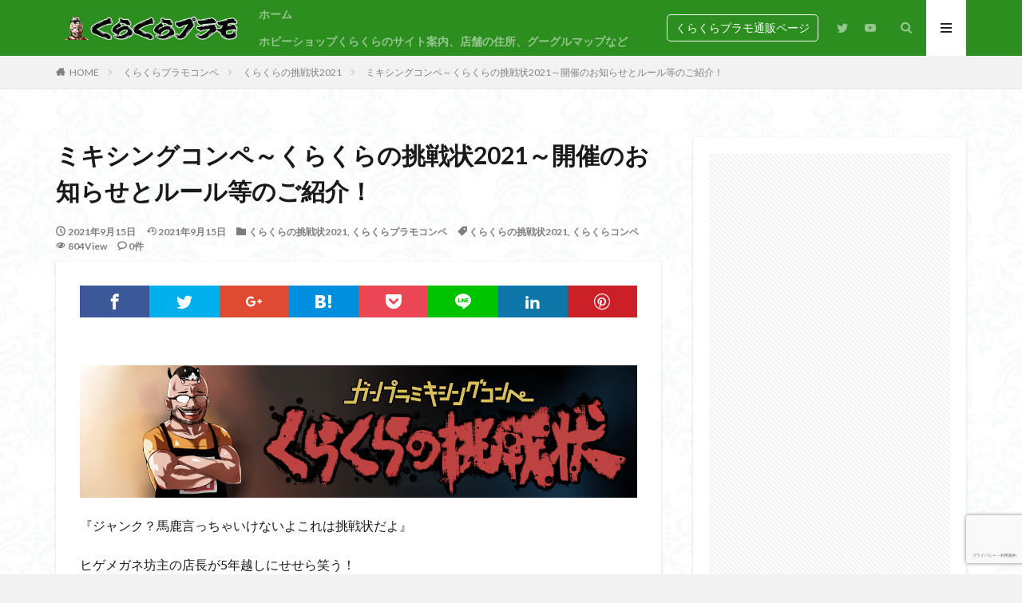

--- FILE ---
content_type: text/html; charset=UTF-8
request_url: https://kurakuraplamo.com/kurakura-tyousenjou/
body_size: 28394
content:

<!DOCTYPE html>

<html lang="ja" prefix="og: http://ogp.me/ns#" class="t-html 
">

<head prefix="og: http://ogp.me/ns# fb: http://ogp.me/ns/fb# article: http://ogp.me/ns/article#">
<meta charset="UTF-8">
<title>ミキシングコンペ～くらくらの挑戦状2021～開催のお知らせとルール等のご紹介！│くらくらプラモブログ</title>
<meta name='robots' content='max-image-preview:large' />
<link rel='dns-prefetch' href='//webfonts.xserver.jp' />
<link rel="alternate" title="oEmbed (JSON)" type="application/json+oembed" href="https://kurakuraplamo.com/wp-json/oembed/1.0/embed?url=https%3A%2F%2Fkurakuraplamo.com%2Fkurakura-tyousenjou%2F" />
<link rel="alternate" title="oEmbed (XML)" type="text/xml+oembed" href="https://kurakuraplamo.com/wp-json/oembed/1.0/embed?url=https%3A%2F%2Fkurakuraplamo.com%2Fkurakura-tyousenjou%2F&#038;format=xml" />
<style id='wp-img-auto-sizes-contain-inline-css' type='text/css'>
img:is([sizes=auto i],[sizes^="auto," i]){contain-intrinsic-size:3000px 1500px}
/*# sourceURL=wp-img-auto-sizes-contain-inline-css */
</style>
<link rel='stylesheet' id='dashicons-css' href='https://kurakuraplamo.com/wp-includes/css/dashicons.min.css?ver=6.9' type='text/css' media='all' />
<link rel='stylesheet' id='thickbox-css' href='https://kurakuraplamo.com/wp-includes/js/thickbox/thickbox.css?ver=6.9' type='text/css' media='all' />
<link rel='stylesheet' id='wp-block-library-css' href='https://kurakuraplamo.com/wp-includes/css/dist/block-library/style.min.css?ver=6.9' type='text/css' media='all' />
<style id='global-styles-inline-css' type='text/css'>
:root{--wp--preset--aspect-ratio--square: 1;--wp--preset--aspect-ratio--4-3: 4/3;--wp--preset--aspect-ratio--3-4: 3/4;--wp--preset--aspect-ratio--3-2: 3/2;--wp--preset--aspect-ratio--2-3: 2/3;--wp--preset--aspect-ratio--16-9: 16/9;--wp--preset--aspect-ratio--9-16: 9/16;--wp--preset--color--black: #000000;--wp--preset--color--cyan-bluish-gray: #abb8c3;--wp--preset--color--white: #ffffff;--wp--preset--color--pale-pink: #f78da7;--wp--preset--color--vivid-red: #cf2e2e;--wp--preset--color--luminous-vivid-orange: #ff6900;--wp--preset--color--luminous-vivid-amber: #fcb900;--wp--preset--color--light-green-cyan: #7bdcb5;--wp--preset--color--vivid-green-cyan: #00d084;--wp--preset--color--pale-cyan-blue: #8ed1fc;--wp--preset--color--vivid-cyan-blue: #0693e3;--wp--preset--color--vivid-purple: #9b51e0;--wp--preset--gradient--vivid-cyan-blue-to-vivid-purple: linear-gradient(135deg,rgb(6,147,227) 0%,rgb(155,81,224) 100%);--wp--preset--gradient--light-green-cyan-to-vivid-green-cyan: linear-gradient(135deg,rgb(122,220,180) 0%,rgb(0,208,130) 100%);--wp--preset--gradient--luminous-vivid-amber-to-luminous-vivid-orange: linear-gradient(135deg,rgb(252,185,0) 0%,rgb(255,105,0) 100%);--wp--preset--gradient--luminous-vivid-orange-to-vivid-red: linear-gradient(135deg,rgb(255,105,0) 0%,rgb(207,46,46) 100%);--wp--preset--gradient--very-light-gray-to-cyan-bluish-gray: linear-gradient(135deg,rgb(238,238,238) 0%,rgb(169,184,195) 100%);--wp--preset--gradient--cool-to-warm-spectrum: linear-gradient(135deg,rgb(74,234,220) 0%,rgb(151,120,209) 20%,rgb(207,42,186) 40%,rgb(238,44,130) 60%,rgb(251,105,98) 80%,rgb(254,248,76) 100%);--wp--preset--gradient--blush-light-purple: linear-gradient(135deg,rgb(255,206,236) 0%,rgb(152,150,240) 100%);--wp--preset--gradient--blush-bordeaux: linear-gradient(135deg,rgb(254,205,165) 0%,rgb(254,45,45) 50%,rgb(107,0,62) 100%);--wp--preset--gradient--luminous-dusk: linear-gradient(135deg,rgb(255,203,112) 0%,rgb(199,81,192) 50%,rgb(65,88,208) 100%);--wp--preset--gradient--pale-ocean: linear-gradient(135deg,rgb(255,245,203) 0%,rgb(182,227,212) 50%,rgb(51,167,181) 100%);--wp--preset--gradient--electric-grass: linear-gradient(135deg,rgb(202,248,128) 0%,rgb(113,206,126) 100%);--wp--preset--gradient--midnight: linear-gradient(135deg,rgb(2,3,129) 0%,rgb(40,116,252) 100%);--wp--preset--font-size--small: 13px;--wp--preset--font-size--medium: 20px;--wp--preset--font-size--large: 36px;--wp--preset--font-size--x-large: 42px;--wp--preset--spacing--20: 0.44rem;--wp--preset--spacing--30: 0.67rem;--wp--preset--spacing--40: 1rem;--wp--preset--spacing--50: 1.5rem;--wp--preset--spacing--60: 2.25rem;--wp--preset--spacing--70: 3.38rem;--wp--preset--spacing--80: 5.06rem;--wp--preset--shadow--natural: 6px 6px 9px rgba(0, 0, 0, 0.2);--wp--preset--shadow--deep: 12px 12px 50px rgba(0, 0, 0, 0.4);--wp--preset--shadow--sharp: 6px 6px 0px rgba(0, 0, 0, 0.2);--wp--preset--shadow--outlined: 6px 6px 0px -3px rgb(255, 255, 255), 6px 6px rgb(0, 0, 0);--wp--preset--shadow--crisp: 6px 6px 0px rgb(0, 0, 0);}:where(.is-layout-flex){gap: 0.5em;}:where(.is-layout-grid){gap: 0.5em;}body .is-layout-flex{display: flex;}.is-layout-flex{flex-wrap: wrap;align-items: center;}.is-layout-flex > :is(*, div){margin: 0;}body .is-layout-grid{display: grid;}.is-layout-grid > :is(*, div){margin: 0;}:where(.wp-block-columns.is-layout-flex){gap: 2em;}:where(.wp-block-columns.is-layout-grid){gap: 2em;}:where(.wp-block-post-template.is-layout-flex){gap: 1.25em;}:where(.wp-block-post-template.is-layout-grid){gap: 1.25em;}.has-black-color{color: var(--wp--preset--color--black) !important;}.has-cyan-bluish-gray-color{color: var(--wp--preset--color--cyan-bluish-gray) !important;}.has-white-color{color: var(--wp--preset--color--white) !important;}.has-pale-pink-color{color: var(--wp--preset--color--pale-pink) !important;}.has-vivid-red-color{color: var(--wp--preset--color--vivid-red) !important;}.has-luminous-vivid-orange-color{color: var(--wp--preset--color--luminous-vivid-orange) !important;}.has-luminous-vivid-amber-color{color: var(--wp--preset--color--luminous-vivid-amber) !important;}.has-light-green-cyan-color{color: var(--wp--preset--color--light-green-cyan) !important;}.has-vivid-green-cyan-color{color: var(--wp--preset--color--vivid-green-cyan) !important;}.has-pale-cyan-blue-color{color: var(--wp--preset--color--pale-cyan-blue) !important;}.has-vivid-cyan-blue-color{color: var(--wp--preset--color--vivid-cyan-blue) !important;}.has-vivid-purple-color{color: var(--wp--preset--color--vivid-purple) !important;}.has-black-background-color{background-color: var(--wp--preset--color--black) !important;}.has-cyan-bluish-gray-background-color{background-color: var(--wp--preset--color--cyan-bluish-gray) !important;}.has-white-background-color{background-color: var(--wp--preset--color--white) !important;}.has-pale-pink-background-color{background-color: var(--wp--preset--color--pale-pink) !important;}.has-vivid-red-background-color{background-color: var(--wp--preset--color--vivid-red) !important;}.has-luminous-vivid-orange-background-color{background-color: var(--wp--preset--color--luminous-vivid-orange) !important;}.has-luminous-vivid-amber-background-color{background-color: var(--wp--preset--color--luminous-vivid-amber) !important;}.has-light-green-cyan-background-color{background-color: var(--wp--preset--color--light-green-cyan) !important;}.has-vivid-green-cyan-background-color{background-color: var(--wp--preset--color--vivid-green-cyan) !important;}.has-pale-cyan-blue-background-color{background-color: var(--wp--preset--color--pale-cyan-blue) !important;}.has-vivid-cyan-blue-background-color{background-color: var(--wp--preset--color--vivid-cyan-blue) !important;}.has-vivid-purple-background-color{background-color: var(--wp--preset--color--vivid-purple) !important;}.has-black-border-color{border-color: var(--wp--preset--color--black) !important;}.has-cyan-bluish-gray-border-color{border-color: var(--wp--preset--color--cyan-bluish-gray) !important;}.has-white-border-color{border-color: var(--wp--preset--color--white) !important;}.has-pale-pink-border-color{border-color: var(--wp--preset--color--pale-pink) !important;}.has-vivid-red-border-color{border-color: var(--wp--preset--color--vivid-red) !important;}.has-luminous-vivid-orange-border-color{border-color: var(--wp--preset--color--luminous-vivid-orange) !important;}.has-luminous-vivid-amber-border-color{border-color: var(--wp--preset--color--luminous-vivid-amber) !important;}.has-light-green-cyan-border-color{border-color: var(--wp--preset--color--light-green-cyan) !important;}.has-vivid-green-cyan-border-color{border-color: var(--wp--preset--color--vivid-green-cyan) !important;}.has-pale-cyan-blue-border-color{border-color: var(--wp--preset--color--pale-cyan-blue) !important;}.has-vivid-cyan-blue-border-color{border-color: var(--wp--preset--color--vivid-cyan-blue) !important;}.has-vivid-purple-border-color{border-color: var(--wp--preset--color--vivid-purple) !important;}.has-vivid-cyan-blue-to-vivid-purple-gradient-background{background: var(--wp--preset--gradient--vivid-cyan-blue-to-vivid-purple) !important;}.has-light-green-cyan-to-vivid-green-cyan-gradient-background{background: var(--wp--preset--gradient--light-green-cyan-to-vivid-green-cyan) !important;}.has-luminous-vivid-amber-to-luminous-vivid-orange-gradient-background{background: var(--wp--preset--gradient--luminous-vivid-amber-to-luminous-vivid-orange) !important;}.has-luminous-vivid-orange-to-vivid-red-gradient-background{background: var(--wp--preset--gradient--luminous-vivid-orange-to-vivid-red) !important;}.has-very-light-gray-to-cyan-bluish-gray-gradient-background{background: var(--wp--preset--gradient--very-light-gray-to-cyan-bluish-gray) !important;}.has-cool-to-warm-spectrum-gradient-background{background: var(--wp--preset--gradient--cool-to-warm-spectrum) !important;}.has-blush-light-purple-gradient-background{background: var(--wp--preset--gradient--blush-light-purple) !important;}.has-blush-bordeaux-gradient-background{background: var(--wp--preset--gradient--blush-bordeaux) !important;}.has-luminous-dusk-gradient-background{background: var(--wp--preset--gradient--luminous-dusk) !important;}.has-pale-ocean-gradient-background{background: var(--wp--preset--gradient--pale-ocean) !important;}.has-electric-grass-gradient-background{background: var(--wp--preset--gradient--electric-grass) !important;}.has-midnight-gradient-background{background: var(--wp--preset--gradient--midnight) !important;}.has-small-font-size{font-size: var(--wp--preset--font-size--small) !important;}.has-medium-font-size{font-size: var(--wp--preset--font-size--medium) !important;}.has-large-font-size{font-size: var(--wp--preset--font-size--large) !important;}.has-x-large-font-size{font-size: var(--wp--preset--font-size--x-large) !important;}
/*# sourceURL=global-styles-inline-css */
</style>

<style id='classic-theme-styles-inline-css' type='text/css'>
/*! This file is auto-generated */
.wp-block-button__link{color:#fff;background-color:#32373c;border-radius:9999px;box-shadow:none;text-decoration:none;padding:calc(.667em + 2px) calc(1.333em + 2px);font-size:1.125em}.wp-block-file__button{background:#32373c;color:#fff;text-decoration:none}
/*# sourceURL=/wp-includes/css/classic-themes.min.css */
</style>
<script type="text/javascript" src="https://kurakuraplamo.com/wp-includes/js/jquery/jquery.min.js?ver=3.7.1" id="jquery-core-js"></script>
<script type="text/javascript" src="https://kurakuraplamo.com/wp-includes/js/jquery/jquery-migrate.min.js?ver=3.4.1" id="jquery-migrate-js"></script>
<script type="text/javascript" src="//webfonts.xserver.jp/js/xserverv3.js?fadein=0&amp;ver=2.0.9" id="typesquare_std-js"></script>
<link rel="https://api.w.org/" href="https://kurakuraplamo.com/wp-json/" /><link rel="alternate" title="JSON" type="application/json" href="https://kurakuraplamo.com/wp-json/wp/v2/posts/4278" /><link class="css-async" rel href="https://kurakuraplamo.com/wp-content/themes/the-thor/css/icon.min.css">
<link class="css-async" rel href="https://fonts.googleapis.com/css?family=Lato:100,300,400,700,900">
<link class="css-async" rel href="https://fonts.googleapis.com/css?family=Fjalla+One">
<link rel="stylesheet" href="https://fonts.googleapis.com/css?family=Noto+Sans+JP:100,200,300,400,500,600,700,800,900">
<link rel="stylesheet" href="https://kurakuraplamo.com/wp-content/themes/the-thor/style.min.css">
<link class="css-async" rel href="https://kurakuraplamo.com/wp-content/themes/the-thor-child/style-user.css?1612796203">
<link rel="canonical" href="https://kurakuraplamo.com/kurakura-tyousenjou/" />
<script src="https://ajax.googleapis.com/ajax/libs/jquery/1.12.4/jquery.min.js"></script>
<meta http-equiv="X-UA-Compatible" content="IE=edge">
<meta name="viewport" content="width=device-width, initial-scale=1, viewport-fit=cover"/>
<script>
(function(i,s,o,g,r,a,m){i['GoogleAnalyticsObject']=r;i[r]=i[r]||function(){
(i[r].q=i[r].q||[]).push(arguments)},i[r].l=1*new Date();a=s.createElement(o),
m=s.getElementsByTagName(o)[0];a.async=1;a.src=g;m.parentNode.insertBefore(a,m)
})(window,document,'script','https://www.google-analytics.com/analytics.js','ga');

ga('create', 'UA-49528202-3', 'auto');
ga('send', 'pageview');
</script>
<style>
.widget.widget_nav_menu ul.menu{border-color: rgba(44,142,31,0.15);}.widget.widget_nav_menu ul.menu li{border-color: rgba(44,142,31,0.75);}.widget.widget_nav_menu ul.menu .sub-menu li{border-color: rgba(44,142,31,0.15);}.widget.widget_nav_menu ul.menu .sub-menu li .sub-menu li:first-child{border-color: rgba(44,142,31,0.15);}.widget.widget_nav_menu ul.menu li a:hover{background-color: rgba(44,142,31,0.75);}.widget.widget_nav_menu ul.menu .current-menu-item > a{background-color: rgba(44,142,31,0.75);}.widget.widget_nav_menu ul.menu li .sub-menu li a:before {color:#2c8e1f;}.widget.widget_nav_menu ul.menu li a{background-color:#2c8e1f;}.widget.widget_nav_menu ul.menu .sub-menu a:hover{color:#2c8e1f;}.widget.widget_nav_menu ul.menu .sub-menu .current-menu-item a{color:#2c8e1f;}.widget.widget_categories ul{border-color: rgba(44,142,31,0.15);}.widget.widget_categories ul li{border-color: rgba(44,142,31,0.75);}.widget.widget_categories ul .children li{border-color: rgba(44,142,31,0.15);}.widget.widget_categories ul .children li .children li:first-child{border-color: rgba(44,142,31,0.15);}.widget.widget_categories ul li a:hover{background-color: rgba(44,142,31,0.75);}.widget.widget_categories ul .current-menu-item > a{background-color: rgba(44,142,31,0.75);}.widget.widget_categories ul li .children li a:before {color:#2c8e1f;}.widget.widget_categories ul li a{background-color:#2c8e1f;}.widget.widget_categories ul .children a:hover{color:#2c8e1f;}.widget.widget_categories ul .children .current-menu-item a{color:#2c8e1f;}.widgetSearch__input:hover{border-color:#2c8e1f;}.widgetCatTitle{background-color:#2c8e1f;}.widgetCatTitle__inner{background-color:#2c8e1f;}.widgetSearch__submit:hover{background-color:#2c8e1f;}.widgetProfile__sns{background-color:#2c8e1f;}.widget.widget_calendar .calendar_wrap tbody a:hover{background-color:#2c8e1f;}.widget ul li a:hover{color:#2c8e1f;}.widget.widget_rss .rsswidget:hover{color:#2c8e1f;}.widget.widget_tag_cloud a:hover{background-color:#2c8e1f;}.widget select:hover{border-color:#2c8e1f;}.widgetSearch__checkLabel:hover:after{border-color:#2c8e1f;}.widgetSearch__check:checked .widgetSearch__checkLabel:before, .widgetSearch__check:checked + .widgetSearch__checkLabel:before{border-color:#2c8e1f;}.widgetTab__item.current{border-top-color:#2c8e1f;}.widgetTab__item:hover{border-top-color:#2c8e1f;}.searchHead__title{background-color:#2c8e1f;}.searchHead__submit:hover{color:#2c8e1f;}.menuBtn__close:hover{color:#2c8e1f;}.menuBtn__link:hover{color:#2c8e1f;}@media only screen and (min-width: 992px){.menuBtn__link {background-color:#2c8e1f;}}.t-headerCenter .menuBtn__link:hover{color:#2c8e1f;}.searchBtn__close:hover{color:#2c8e1f;}.searchBtn__link:hover{color:#2c8e1f;}.breadcrumb__item a:hover{color:#2c8e1f;}.pager__item{color:#2c8e1f;}.pager__item:hover, .pager__item-current{background-color:#2c8e1f; color:#fff;}.page-numbers{color:#2c8e1f;}.page-numbers:hover, .page-numbers.current{background-color:#2c8e1f; color:#fff;}.pagePager__item{color:#2c8e1f;}.pagePager__item:hover, .pagePager__item-current{background-color:#2c8e1f; color:#fff;}.heading a:hover{color:#2c8e1f;}.eyecatch__cat{background-color:#2c8e1f;}.the__category{background-color:#2c8e1f;}.dateList__item a:hover{color:#2c8e1f;}.controllerFooter__item:last-child{background-color:#2c8e1f;}.controllerFooter__close{background-color:#2c8e1f;}.bottomFooter__topBtn{background-color:#2c8e1f;}.mask-color{background-color:#2c8e1f;}.mask-colorgray{background-color:#2c8e1f;}.pickup3__item{background-color:#2c8e1f;}.categoryBox__title{color:#2c8e1f;}.comments__list .comment-meta{background-color:#2c8e1f;}.comment-respond .submit{background-color:#2c8e1f;}.prevNext__pop{background-color:#2c8e1f;}.swiper-pagination-bullet-active{background-color:#2c8e1f;}.swiper-slider .swiper-button-next, .swiper-slider .swiper-container-rtl .swiper-button-prev, .swiper-slider .swiper-button-prev, .swiper-slider .swiper-container-rtl .swiper-button-next	{background-color:#2c8e1f;}body{background:#f2f2f2 url(http://kurakuraplamo.com/wp-content/uploads/2021/02/haikei.jpg) repeat center center;}.t-headerColor .l-header{background-color:#2c8e1f;}.t-headerColor .globalNavi::before{background: -webkit-gradient(linear,left top,right top,color-stop(0%,rgba(255,255,255,0)),color-stop(100%,#2c8e1f));}.t-headerColor .subNavi__link-pickup:hover{color:#2c8e1f;}.snsFooter{background-color:#2c8e1f}.widget-main .heading.heading-widget{background-color:#2c8e1f}.widget-main .heading.heading-widgetsimple{background-color:#2c8e1f}.widget-main .heading.heading-widgetsimplewide{background-color:#2c8e1f}.widget-main .heading.heading-widgetwide{background-color:#2c8e1f}.widget-main .heading.heading-widgetbottom:before{border-color:#2c8e1f}.widget-main .heading.heading-widgetborder{border-color:#2c8e1f}.widget-main .heading.heading-widgetborder::before,.widget-main .heading.heading-widgetborder::after{background-color:#2c8e1f}.widget-side .heading.heading-widget{background-color:#2c8e1f}.widget-side .heading.heading-widgetsimple{background-color:#2c8e1f}.widget-side .heading.heading-widgetsimplewide{background-color:#2c8e1f}.widget-side .heading.heading-widgetwide{background-color:#2c8e1f}.widget-side .heading.heading-widgetbottom:before{border-color:#2c8e1f}.widget-side .heading.heading-widgetborder{border-color:#2c8e1f}.widget-side .heading.heading-widgetborder::before,.widget-side .heading.heading-widgetborder::after{background-color:#2c8e1f}.widget-foot .heading.heading-widget{background-color:#2c8e1f}.widget-foot .heading.heading-widgetsimple{background-color:#2c8e1f}.widget-foot .heading.heading-widgetsimplewide{background-color:#2c8e1f}.widget-foot .heading.heading-widgetwide{background-color:#2c8e1f}.widget-foot .heading.heading-widgetbottom:before{border-color:#2c8e1f}.widget-foot .heading.heading-widgetborder{border-color:#2c8e1f}.widget-foot .heading.heading-widgetborder::before,.widget-foot .heading.heading-widgetborder::after{background-color:#2c8e1f}.widget-menu .heading.heading-widget{background-color:#2c8e1f}.widget-menu .heading.heading-widgetsimple{background-color:#2c8e1f}.widget-menu .heading.heading-widgetsimplewide{background-color:#2c8e1f}.widget-menu .heading.heading-widgetwide{background-color:#2c8e1f}.widget-menu .heading.heading-widgetbottom:before{border-color:#2c8e1f}.widget-menu .heading.heading-widgetborder{border-color:#2c8e1f}.widget-menu .heading.heading-widgetborder::before,.widget-menu .heading.heading-widgetborder::after{background-color:#2c8e1f}.swiper-slider{height: 260px;}@media only screen and (min-width: 768px){.swiper-slider {height: 450px;}}.swiper-slide2.mask.mask-color{background-color:#c2e2ba}.swiper-slide3.mask.mask-color{background-color:#ddc1c1}.pickupHead{background-color:#2c8e1f}.rankingBox__bg{background-color:#2c8e1f}.the__ribbon{background-color:#dd5454}.the__ribbon:after{border-left-color:#dd5454; border-right-color:#dd5454}.eyecatch__link.eyecatch__link-mask:hover::after {background-color: rgba(198,145,180,0.5);}.eyecatch__link.eyecatch__link-maskzoom:hover::after {background-color: rgba(198,145,180,0.5);}.eyecatch__link.eyecatch__link-maskzoomrotate:hover::after {background-color: rgba(198,145,180,0.5);}.eyecatch__link.eyecatch__link-mask:hover::after{content: "DETAIL";}.eyecatch__link.eyecatch__link-maskzoom:hover::after{content: "DETAIL";}.eyecatch__link.eyecatch__link-maskzoomrotate:hover::after{content: "DETAIL";}.content .afTagBox__btnDetail{background-color:#2c8e1f;}.widget .widgetAfTag__btnDetail{background-color:#2c8e1f;}.content .afTagBox__btnAf{background-color:#2c8e1f;}.widget .widgetAfTag__btnAf{background-color:#2c8e1f;}.content a{color:#2c8e1f;}.phrase a{color:#2c8e1f;}.content .sitemap li a:hover{color:#2c8e1f;}.content h2 a:hover,.content h3 a:hover,.content h4 a:hover,.content h5 a:hover{color:#2c8e1f;}.content ul.menu li a:hover{color:#2c8e1f;}.content .es-LiconBox:before{background-color:#a83f3f;}.content .es-LiconCircle:before{background-color:#a83f3f;}.content .es-BTiconBox:before{background-color:#a83f3f;}.content .es-BTiconCircle:before{background-color:#a83f3f;}.content .es-BiconObi{border-color:#a83f3f;}.content .es-BiconCorner:before{background-color:#a83f3f;}.content .es-BiconCircle:before{background-color:#a83f3f;}.content .es-BmarkHatena::before{background-color:#005293;}.content .es-BmarkExcl::before{background-color:#b60105;}.content .es-BmarkQ::before{background-color:#005293;}.content .es-BmarkQ::after{border-top-color:#005293;}.content .es-BmarkA::before{color:#b60105;}.content .es-BsubTradi::before{color:#ffffff;background-color:#b60105;border-color:#b60105;}.btn__link-primary{color:#ffffff; background-color:#dd9b9b;}.content .btn__link-primary{color:#ffffff; background-color:#dd9b9b;}.searchBtn__contentInner .btn__link-search{color:#ffffff; background-color:#dd9b9b;}.btn__link-secondary{color:#ffffff; background-color:#3f3f3f;}.content .btn__link-secondary{color:#ffffff; background-color:#3f3f3f;}.btn__link-search{color:#ffffff; background-color:#3f3f3f;}.btn__link-normal{color:#3f3f3f;}.content .btn__link-normal{color:#3f3f3f;}.btn__link-normal:hover{background-color:#3f3f3f;}.content .btn__link-normal:hover{background-color:#3f3f3f;}.comments__list .comment-reply-link{color:#3f3f3f;}.comments__list .comment-reply-link:hover{background-color:#3f3f3f;}@media only screen and (min-width: 992px){.subNavi__link-pickup{color:#3f3f3f;}}@media only screen and (min-width: 992px){.subNavi__link-pickup:hover{background-color:#3f3f3f;}}.partsH2-12 h2{color:#191919; border-left-color:#8fa8bf; border-bottom-color:#d8d8d8;}.partsH3-25 h3{color:#191919; background-color:#b2384e;}.partsH3-25 h3::after{border-top-color:#b2384e;}.content h4{color:#191919}.content h5{color:#191919}.content ul > li::before{color:#dd9b9b;}.content ul{color:#191919;}.content ol > li::before{color:#a83f3f; border-color:#a83f3f;}.content ol > li > ol > li::before{background-color:#a83f3f; border-color:#a83f3f;}.content ol > li > ol > li > ol > li::before{color:#a83f3f; border-color:#a83f3f;}.content ol{color:#191919;}.content .balloon .balloon__text{color:#191919; background-color:#f2f2f2;}.content .balloon .balloon__text-left:before{border-left-color:#f2f2f2;}.content .balloon .balloon__text-right:before{border-right-color:#f2f2f2;}.content .balloon-boder .balloon__text{color:#191919; background-color:#ffffff;  border-color:#d8d8d8;}.content .balloon-boder .balloon__text-left:before{border-left-color:#d8d8d8;}.content .balloon-boder .balloon__text-left:after{border-left-color:#ffffff;}.content .balloon-boder .balloon__text-right:before{border-right-color:#d8d8d8;}.content .balloon-boder .balloon__text-right:after{border-right-color:#ffffff;}.content blockquote{color:#191919; background-color:#f2f2f2;}.content blockquote::before{color:#d8d8d8;}.content table{color:#191919; border-top-color:#E5E5E5; border-left-color:#E5E5E5;}.content table th{background:#7f7f7f; color:#ffffff; ;border-right-color:#E5E5E5; border-bottom-color:#E5E5E5;}.content table td{background:#ffffff; ;border-right-color:#E5E5E5; border-bottom-color:#E5E5E5;}.content table tr:nth-child(odd) td{background-color:#f2f2f2;}
</style>
<link rel="icon" href="https://kurakuraplamo.com/wp-content/uploads/2021/02/cropped-くらくらノーマル透過gyaku-32x32.png" sizes="32x32" />
<link rel="icon" href="https://kurakuraplamo.com/wp-content/uploads/2021/02/cropped-くらくらノーマル透過gyaku-192x192.png" sizes="192x192" />
<link rel="apple-touch-icon" href="https://kurakuraplamo.com/wp-content/uploads/2021/02/cropped-くらくらノーマル透過gyaku-180x180.png" />
<meta name="msapplication-TileImage" content="https://kurakuraplamo.com/wp-content/uploads/2021/02/cropped-くらくらノーマル透過gyaku-270x270.png" />
				<style type="text/css" id="c4wp-checkout-css">
					.woocommerce-checkout .c4wp_captcha_field {
						margin-bottom: 10px;
						margin-top: 15px;
						position: relative;
						display: inline-block;
					}
				</style>
								<style type="text/css" id="c4wp-v3-lp-form-css">
					.login #login, .login #lostpasswordform {
						min-width: 350px !important;
					}
					.wpforms-field-c4wp iframe {
						width: 100% !important;
					}
				</style>
							<style type="text/css" id="c4wp-v3-lp-form-css">
				.login #login, .login #lostpasswordform {
					min-width: 350px !important;
				}
				.wpforms-field-c4wp iframe {
					width: 100% !important;
				}
			</style>
			<meta name="description" content="『ジャンク？馬鹿言っちゃいけないよこれは挑戦状だよ』ヒゲメガネ坊主の店長が5年越しにせせら笑う！5年ぶりのあの企画が颯爽と帰ってきた。くらくらの挑戦状をクリアーし、君だけのキットを作り出せるか！？その詳細について発表させていただきます。">
<meta property="og:site_name" content="くらくらプラモブログ" />
<meta property="og:type" content="article" />
<meta property="og:title" content="ミキシングコンペ～くらくらの挑戦状2021～開催のお知らせとルール等のご紹介！" />
<meta property="og:description" content="『ジャンク？馬鹿言っちゃいけないよこれは挑戦状だよ』ヒゲメガネ坊主の店長が5年越しにせせら笑う！5年ぶりのあの企画が颯爽と帰ってきた。くらくらの挑戦状をクリアーし、君だけのキットを作り出せるか！？その詳細について発表させていただきます。" />
<meta property="og:url" content="https://kurakuraplamo.com/kurakura-tyousenjou/" />
<meta property="og:image" content="https://kurakuraplamo.com/wp-content/uploads/2021/09/002be6f8cc15c23677fcf6a16bae082d-768x183.jpg" />
<meta name="twitter:card" content="summary_large_image" />
<meta name="twitter:site" content="@kurakuraplamo" />

<script data-ad-client="ca-pub-6898262703015467" async src="https://pagead2.googlesyndication.com/pagead/js/adsbygoogle.js"></script>
</head>
<body class=" t-headerColor t-footerFixed" id="top">


  <!--l-header-->
  <header class="l-header">
    <div class="container container-header">

      <!--logo-->
			<p class="siteTitle">
				<a class="siteTitle__link" href="https://kurakuraplamo.com">
											<img class="siteTitle__logo" src="https://kurakuraplamo.com/wp-content/uploads/2021/02/タイトルバナー２.png" alt="くらくらプラモブログ" width="390" height="50" >
					        </a>
      </p>      <!--/logo-->


      				<!--globalNavi-->
				<nav class="globalNavi">
					<div class="globalNavi__inner">
            <ul class="globalNavi__list"><li id="menu-item-82" class="menu-item menu-item-type-custom menu-item-object-custom menu-item-home menu-item-82"><a href="http://kurakuraplamo.com">ホーム</a></li>
<li id="menu-item-12854" class="menu-item menu-item-type-post_type menu-item-object-page menu-item-12854"><a href="https://kurakuraplamo.com/access/">ホビーショップくらくらのサイト案内、店舗の住所、グーグルマップなど</a></li>
</ul>					</div>
				</nav>
				<!--/globalNavi-->
			

							<!--subNavi-->
				<nav class="subNavi">
	        	        						<ul class="subNavi__list">
															<li class="subNavi__item"><a class="subNavi__link subNavi__link-pickup" href="http://kurakuraplamo.jp/">くらくらプラモ通販ページ</a></li>
															<li class="subNavi__item"><a class="subNavi__link icon-twitter" href="https://twitter.com/kurakuraplamo"></a></li>
															<li class="subNavi__item"><a class="subNavi__link icon-youtube" href="https://www.youtube.com/channel/UCnMASZ9Yj6GAHNBPm1efErQ"></a></li>
													</ul>
									</nav>
				<!--/subNavi-->
			

            <!--searchBtn-->
			<div class="searchBtn ">
        <input class="searchBtn__checkbox" id="searchBtn-checkbox" type="checkbox">
        <label class="searchBtn__link searchBtn__link-text icon-search" for="searchBtn-checkbox"></label>
        <label class="searchBtn__unshown" for="searchBtn-checkbox"></label>

        <div class="searchBtn__content">
          <div class="searchBtn__scroll">
            <label class="searchBtn__close" for="searchBtn-checkbox"><i class="icon-close"></i>CLOSE</label>
            <div class="searchBtn__contentInner">
              <aside class="widget">
  <div class="widgetSearch">
    <form method="get" action="https://kurakuraplamo.com" target="_top">
  <div class="widgetSearch__contents">
    <h3 class="heading heading-tertiary">キーワード</h3>
    <input class="widgetSearch__input widgetSearch__input-max" type="text" name="s" placeholder="キーワードを入力" value="">

        <ol class="widgetSearch__word">
            <li class="widgetSearch__wordItem"><a href="https://kurakuraplamo.com?s=サンプル">サンプル</a></li>
	              <li class="widgetSearch__wordItem"><a href="https://kurakuraplamo.com?s=素組代行">素組代行</a></li>
	              <li class="widgetSearch__wordItem"><a href="https://kurakuraplamo.com?s=コトブキヤ">コトブキヤ</a></li>
	              <li class="widgetSearch__wordItem"><a href="https://kurakuraplamo.com?s=バンダイ">バンダイ</a></li>
	              <li class="widgetSearch__wordItem"><a href="https://kurakuraplamo.com?s=コンペ">コンペ</a></li>
	      </ol>
    
  </div>

  <div class="widgetSearch__contents">
    <h3 class="heading heading-tertiary">カテゴリー</h3>
	<select  name='cat' id='cat_693ef54c6a9a3' class='widgetSearch__select'>
	<option value=''>カテゴリーを選択</option>
	<option class="level-0" value="1">未分類</option>
	<option class="level-0" value="2">くらくらプラモコンペ</option>
	<option class="level-0" value="5">組立代行</option>
	<option class="level-0" value="9">ガンプラ</option>
	<option class="level-0" value="10">ガンダムアーティファクト</option>
	<option class="level-0" value="19">素組代行キット一覧</option>
	<option class="level-0" value="20">コトブキヤ</option>
	<option class="level-0" value="21">装甲娘</option>
	<option class="level-0" value="22">メガミデバイス</option>
	<option class="level-0" value="23">フレームアームズ・ガール</option>
	<option class="level-0" value="24">HG</option>
	<option class="level-0" value="29">RG</option>
	<option class="level-0" value="31">配信企画</option>
	<option class="level-0" value="32">ダイスdeシタデル</option>
	<option class="level-0" value="41">MG</option>
	<option class="level-0" value="44">PG</option>
	<option class="level-0" value="48">ヘキサギア</option>
	<option class="level-0" value="53">バンダイ</option>
	<option class="level-0" value="54">Figure-rise Standard Amplified</option>
	<option class="level-0" value="59">フレームミュージック・ガール</option>
	<option class="level-0" value="61">Figure-riseLABO</option>
	<option class="level-0" value="66">塗装</option>
	<option class="level-0" value="73">SD</option>
	<option class="level-0" value="79">Figure-rise Standard</option>
	<option class="level-0" value="81">ハイパークロームAg</option>
	<option class="level-0" value="82">メッキ風塗装</option>
	<option class="level-0" value="93">30MM</option>
	<option class="level-0" value="98">筆塗</option>
	<option class="level-0" value="103">FULL MECHANICS</option>
	<option class="level-0" value="110">グッドスマイルカンパニー</option>
	<option class="level-0" value="114">Imaginary Skeleton</option>
	<option class="level-0" value="119">30MS</option>
	<option class="level-0" value="121">ULTIMAGEAR</option>
	<option class="level-0" value="128">くらくらの挑戦状2021</option>
	<option class="level-0" value="131">ホビーショップくらくらについて</option>
	<option class="level-0" value="132">展示について</option>
	<option class="level-0" value="135">境界戦機</option>
	<option class="level-0" value="139">MODEROID</option>
	<option class="level-0" value="143">ストラクチャーアーツ</option>
	<option class="level-0" value="148">ホビーショップくらくら情報</option>
	<option class="level-0" value="149">遊模</option>
	<option class="level-0" value="150">橘猫工業</option>
	<option class="level-0" value="151">wave</option>
	<option class="level-0" value="156">平成ザクジム合戦くらくらR3</option>
	<option class="level-0" value="158">ウェザリング</option>
	<option class="level-0" value="161">くらくら塗装初めセット2022</option>
	<option class="level-0" value="165">EG</option>
	<option class="level-0" value="174">侵略ロボ</option>
	<option class="level-0" value="177">END OF HEROES</option>
	<option class="level-0" value="178">Zombinoid</option>
	<option class="level-0" value="181">くらくら・オブザデッドプラモコンペ</option>
	<option class="level-0" value="193">くらくら創彩少女庭園コンペ</option>
	<option class="level-0" value="195">エクスプローリングラボネイチャー</option>
	<option class="level-0" value="208">水星の魔女</option>
	<option class="level-0" value="209">鬼滅模型</option>
	<option class="level-0" value="212">平成ザクジム合戦くらくらR4</option>
	<option class="level-0" value="265">30MF</option>
	<option class="level-0" value="267">アーマードコア</option>
	<option class="level-0" value="270">ティタノマキア</option>
	<option class="level-0" value="280">マックスファクトリー</option>
	<option class="level-0" value="281">PLAMATEA</option>
	<option class="level-0" value="291">魔神創造伝ワタル</option>
	<option class="level-0" value="293">PLAMATEA</option>
	<option class="level-0" value="298">30MP</option>
	<option class="level-0" value="316">平成ザクジム合戦くらくらR7</option>
</select>
  </div>

  	<div class="widgetSearch__tag">
    <h3 class="heading heading-tertiary">タグ</h3>
    <label><input class="widgetSearch__check" type="checkbox" name="tag[]" value="30mf" /><span class="widgetSearch__checkLabel">30MF</span></label><label><input class="widgetSearch__check" type="checkbox" name="tag[]" value="30mm" /><span class="widgetSearch__checkLabel">30MM</span></label><label><input class="widgetSearch__check" type="checkbox" name="tag[]" value="30mp" /><span class="widgetSearch__checkLabel">30MP</span></label><label><input class="widgetSearch__check" type="checkbox" name="tag[]" value="30ms" /><span class="widgetSearch__checkLabel">30MS</span></label><label><input class="widgetSearch__check" type="checkbox" name="tag[]" value="86" /><span class="widgetSearch__checkLabel">86</span></label><label><input class="widgetSearch__check" type="checkbox" name="tag[]" value="acvi" /><span class="widgetSearch__checkLabel">ACVI</span></label><label><input class="widgetSearch__check" type="checkbox" name="tag[]" value="amplified" /><span class="widgetSearch__checkLabel">Amplified</span></label><label><input class="widgetSearch__check" type="checkbox" name="tag[]" value="amplified-imgn" /><span class="widgetSearch__checkLabel">Amplified IMGN</span></label><label><input class="widgetSearch__check" type="checkbox" name="tag[]" value="bandai" /><span class="widgetSearch__checkLabel">BANDAI</span></label><label><input class="widgetSearch__check" type="checkbox" name="tag[]" value="bb%e6%88%a6%e5%a3%ab" /><span class="widgetSearch__checkLabel">BB戦士</span></label><label><input class="widgetSearch__check" type="checkbox" name="tag[]" value="cs" /><span class="widgetSearch__checkLabel">CS</span></label><label><input class="widgetSearch__check" type="checkbox" name="tag[]" value="eg" /><span class="widgetSearch__checkLabel">EG</span></label><label><input class="widgetSearch__check" type="checkbox" name="tag[]" value="end-of-heroes" /><span class="widgetSearch__checkLabel">END OF HEROES</span></label><label><input class="widgetSearch__check" type="checkbox" name="tag[]" value="ex%e3%82%b9%e3%82%bf%e3%83%b3%e3%83%80%e3%83%bc%e3%83%89" /><span class="widgetSearch__checkLabel">EXスタンダード</span></label><label><input class="widgetSearch__check" type="checkbox" name="tag[]" value="fag" /><span class="widgetSearch__checkLabel">FA:G</span></label><label><input class="widgetSearch__check" type="checkbox" name="tag[]" value="figure-rise-standard" /><span class="widgetSearch__checkLabel">Figure-rise Standard</span></label><label><input class="widgetSearch__check" type="checkbox" name="tag[]" value="figure-rise-standard-amplified" /><span class="widgetSearch__checkLabel">Figure-rise Standard Amplified</span></label><label><input class="widgetSearch__check" type="checkbox" name="tag[]" value="figure-riselabo" /><span class="widgetSearch__checkLabel">Figure-riseLABO</span></label><label><input class="widgetSearch__check" type="checkbox" name="tag[]" value="full-mechanics" /><span class="widgetSearch__checkLabel">FULL MECHANICS</span></label><label><input class="widgetSearch__check" type="checkbox" name="tag[]" value="gquuuuuux" /><span class="widgetSearch__checkLabel">GQuuuuuuX</span></label><label><input class="widgetSearch__check" type="checkbox" name="tag[]" value="hg" /><span class="widgetSearch__checkLabel">HG</span></label><label><input class="widgetSearch__check" type="checkbox" name="tag[]" value="hgce" /><span class="widgetSearch__checkLabel">HGCE</span></label><label><input class="widgetSearch__check" type="checkbox" name="tag[]" value="hguc" /><span class="widgetSearch__checkLabel">HGUC</span></label><label><input class="widgetSearch__check" type="checkbox" name="tag[]" value="imaginary-skeleton" /><span class="widgetSearch__checkLabel">Imaginary Skeleton</span></label><label><input class="widgetSearch__check" type="checkbox" name="tag[]" value="mg" /><span class="widgetSearch__checkLabel">MG</span></label><label><input class="widgetSearch__check" type="checkbox" name="tag[]" value="mgex" /><span class="widgetSearch__checkLabel">MGEX</span></label><label><input class="widgetSearch__check" type="checkbox" name="tag[]" value="mgsd" /><span class="widgetSearch__checkLabel">MGSD</span></label><label><input class="widgetSearch__check" type="checkbox" name="tag[]" value="moderoid" /><span class="widgetSearch__checkLabel">MODEROID</span></label><label><input class="widgetSearch__check" type="checkbox" name="tag[]" value="msd" /><span class="widgetSearch__checkLabel">MSD</span></label><label><input class="widgetSearch__check" type="checkbox" name="tag[]" value="pg" /><span class="widgetSearch__checkLabel">PG</span></label><label><input class="widgetSearch__check" type="checkbox" name="tag[]" value="plamatea" /><span class="widgetSearch__checkLabel">PLAMATEA</span></label><label><input class="widgetSearch__check" type="checkbox" name="tag[]" value="plamax" /><span class="widgetSearch__checkLabel">PLAMAX</span></label><label><input class="widgetSearch__check" type="checkbox" name="tag[]" value="plum" /><span class="widgetSearch__checkLabel">PLUM</span></label><label><input class="widgetSearch__check" type="checkbox" name="tag[]" value="puipui" /><span class="widgetSearch__checkLabel">PUIPUI</span></label><label><input class="widgetSearch__check" type="checkbox" name="tag[]" value="rg" /><span class="widgetSearch__checkLabel">RG</span></label><label><input class="widgetSearch__check" type="checkbox" name="tag[]" value="sd" /><span class="widgetSearch__checkLabel">SD</span></label><label><input class="widgetSearch__check" type="checkbox" name="tag[]" value="sdcs" /><span class="widgetSearch__checkLabel">SDCS</span></label><label><input class="widgetSearch__check" type="checkbox" name="tag[]" value="sdex" /><span class="widgetSearch__checkLabel">SDEX</span></label><label><input class="widgetSearch__check" type="checkbox" name="tag[]" value="sdw" /><span class="widgetSearch__checkLabel">SDW</span></label><label><input class="widgetSearch__check" type="checkbox" name="tag[]" value="sdw%e3%83%92%e3%83%bc%e3%83%ad%e3%83%bc%e3%82%ba" /><span class="widgetSearch__checkLabel">SDWヒーローズ</span></label><label><input class="widgetSearch__check" type="checkbox" name="tag[]" value="sd%e3%82%af%e3%83%ad%e3%82%b9%e3%82%b7%e3%83%ab%e3%82%a8%e3%83%83%e3%83%88" /><span class="widgetSearch__checkLabel">SDクロスシルエット</span></label><label><input class="widgetSearch__check" type="checkbox" name="tag[]" value="sd%e3%83%af%e3%83%bc%e3%83%ab%e3%83%89%e3%83%92%e3%83%bc%e3%83%ad%e3%83%bc%e3%82%ba" /><span class="widgetSearch__checkLabel">SDワールドヒーローズ</span></label><label><input class="widgetSearch__check" type="checkbox" name="tag[]" value="seed" /><span class="widgetSearch__checkLabel">SEED</span></label><label><input class="widgetSearch__check" type="checkbox" name="tag[]" value="seedfreedom" /><span class="widgetSearch__checkLabel">SEEDFREEDOM</span></label><label><input class="widgetSearch__check" type="checkbox" name="tag[]" value="show-up" /><span class="widgetSearch__checkLabel">show up</span></label><label><input class="widgetSearch__check" type="checkbox" name="tag[]" value="supreme" /><span class="widgetSearch__checkLabel">Supreme</span></label><label><input class="widgetSearch__check" type="checkbox" name="tag[]" value="ultimagear" /><span class="widgetSearch__checkLabel">ULTIMAGEAR</span></label><label><input class="widgetSearch__check" type="checkbox" name="tag[]" value="ultraman-suit" /><span class="widgetSearch__checkLabel">ULTRAMAN SUIT</span></label><label><input class="widgetSearch__check" type="checkbox" name="tag[]" value="urdr-hunt" /><span class="widgetSearch__checkLabel">Urdr-Hunt</span></label><label><input class="widgetSearch__check" type="checkbox" name="tag[]" value="wave" /><span class="widgetSearch__checkLabel">wave</span></label><label><input class="widgetSearch__check" type="checkbox" name="tag[]" value="yoasobi" /><span class="widgetSearch__checkLabel">YOASOBI</span></label><label><input class="widgetSearch__check" type="checkbox" name="tag[]" value="%e3%81%8f%e3%82%89%e3%81%8f%e3%82%89%e3%81%ae%e6%8c%91%e6%88%a6%e7%8a%b62021" /><span class="widgetSearch__checkLabel">くらくらの挑戦状2021</span></label><label><input class="widgetSearch__check" type="checkbox" name="tag[]" value="%e3%81%8f%e3%82%89%e3%81%8f%e3%82%89%e3%82%b3%e3%83%b3%e3%83%9a" /><span class="widgetSearch__checkLabel">くらくらコンペ</span></label><label><input class="widgetSearch__check" type="checkbox" name="tag[]" value="%e3%81%8f%e3%82%89%e3%81%8f%e3%82%89%e3%83%97%e3%83%a9%e3%83%a2%e3%82%a2%e3%82%a4%e3%82%ae%e3%82%b9" /><span class="widgetSearch__checkLabel">くらくらプラモアイギス</span></label><label><input class="widgetSearch__check" type="checkbox" name="tag[]" value="%e3%81%8f%e3%82%89%e3%81%8f%e3%82%89%e3%83%97%e3%83%a9%e3%83%a2%e3%82%b3%e3%83%b3%e3%83%9a" /><span class="widgetSearch__checkLabel">くらくらプラモコンペ</span></label><label><input class="widgetSearch__check" type="checkbox" name="tag[]" value="%e3%81%8f%e3%82%89%e3%81%8f%e3%82%89%e3%83%bb%e3%82%aa%e3%83%96%e3%82%b6%e3%83%87%e3%83%83%e3%83%89%e3%82%b3%e3%83%b3%e3%83%9a" /><span class="widgetSearch__checkLabel">くらくら・オブザデッドコンペ</span></label><label><input class="widgetSearch__check" type="checkbox" name="tag[]" value="%e3%81%8f%e3%82%89%e3%81%8f%e3%82%89%e3%83%bb%e3%82%aa%e3%83%96%e3%82%b6%e3%83%87%e3%83%83%e3%83%89%e3%83%97%e3%83%a9%e3%83%a2%e3%82%b3%e3%83%b3%e3%83%9a" /><span class="widgetSearch__checkLabel">くらくら・オブザデッドプラモコンペ</span></label><label><input class="widgetSearch__check" type="checkbox" name="tag[]" value="%e3%81%8f%e3%82%89%e3%81%8f%e3%82%89%e5%89%b5%e5%bd%a9%e5%b0%91%e5%a5%b3%e5%ba%ad%e5%9c%92%e3%82%b3%e3%83%b3%e3%83%9a" /><span class="widgetSearch__checkLabel">くらくら創彩少女庭園コンペ</span></label><label><input class="widgetSearch__check" type="checkbox" name="tag[]" value="%e3%81%8f%e3%82%89%e3%81%8f%e3%82%89%e5%a1%97%e8%a3%85%e5%88%9d%e3%82%81%e3%82%bb%e3%83%83%e3%83%882022" /><span class="widgetSearch__checkLabel">くらくら塗装初めセット2022</span></label><label><input class="widgetSearch__check" type="checkbox" name="tag[]" value="%e3%82%a2%e3%82%a4%e3%83%89%e3%83%ab%e3%83%9e%e3%82%b9%e3%82%bf%e3%83%bc" /><span class="widgetSearch__checkLabel">アイドルマスター</span></label><label><input class="widgetSearch__check" type="checkbox" name="tag[]" value="%e3%82%a2%e3%82%a4%e3%83%89%e3%83%ab%e3%83%9e%e3%82%b9%e3%82%bf%e3%83%bc%e3%82%b7%e3%83%a3%e3%82%a4%e3%83%8b%e3%83%bc%e3%82%ab%e3%83%a9%e3%83%bc%e3%82%ba" /><span class="widgetSearch__checkLabel">アイドルマスターシャイニーカラーズ</span></label><label><input class="widgetSearch__check" type="checkbox" name="tag[]" value="%e3%82%a2%e3%82%a4%e3%83%9e%e3%82%b9" /><span class="widgetSearch__checkLabel">アイマス</span></label><label><input class="widgetSearch__check" type="checkbox" name="tag[]" value="%e3%82%a2%e3%82%ae%e3%83%88" /><span class="widgetSearch__checkLabel">アギト</span></label><label><input class="widgetSearch__check" type="checkbox" name="tag[]" value="%e3%82%a2%e3%82%b9%e3%82%ab" /><span class="widgetSearch__checkLabel">アスカ</span></label><label><input class="widgetSearch__check" type="checkbox" name="tag[]" value="%e3%82%a2%e3%83%aa%e3%82%b9%e3%82%ae%e3%82%a2%e3%83%bb%e3%82%a2%e3%82%a4%e3%82%ae%e3%82%b9" /><span class="widgetSearch__checkLabel">アリスギア・アイギス</span></label><label><input class="widgetSearch__check" type="checkbox" name="tag[]" value="%e3%82%a2%e3%83%aa%e3%82%b9%e3%83%bb%e3%82%ae%e3%82%a2%e3%83%bb%e3%82%a2%e3%82%a4%e3%82%ae%e3%82%b9" /><span class="widgetSearch__checkLabel">アリス・ギア・アイギス</span></label><label><input class="widgetSearch__check" type="checkbox" name="tag[]" value="%e3%82%a2%e3%83%bc%e3%83%9e%e3%83%bc%e3%83%89%e3%82%b3%e3%82%a2" /><span class="widgetSearch__checkLabel">アーマードコア</span></label><label><input class="widgetSearch__check" type="checkbox" name="tag[]" value="%e3%82%a2%e3%83%bc%e3%83%9e%e3%83%bc%e3%83%89%e3%83%bb%e3%82%b3%e3%82%a2" /><span class="widgetSearch__checkLabel">アーマード・コア</span></label><label><input class="widgetSearch__check" type="checkbox" name="tag[]" value="%e3%82%a6%e3%83%9e%e5%a8%98" /><span class="widgetSearch__checkLabel">ウマ娘</span></label><label><input class="widgetSearch__check" type="checkbox" name="tag[]" value="%e3%82%a6%e3%83%ab%e3%82%ba%e3%83%8f%e3%83%b3%e3%83%88" /><span class="widgetSearch__checkLabel">ウルズハント</span></label><label><input class="widgetSearch__check" type="checkbox" name="tag[]" value="%e3%82%a6%e3%83%ab%e3%83%88%e3%83%a9%e3%83%9e%e3%83%b3" /><span class="widgetSearch__checkLabel">ウルトラマン</span></label><label><input class="widgetSearch__check" type="checkbox" name="tag[]" value="%e3%82%a6%e3%83%ab%e3%83%88%e3%83%a9%e3%83%9e%e3%83%b3z" /><span class="widgetSearch__checkLabel">ウルトラマンZ</span></label><label><input class="widgetSearch__check" type="checkbox" name="tag[]" value="%e3%82%a8%e3%82%af%e3%82%b9%e3%83%97%e3%83%ad%e3%83%bc%e3%83%aa%e3%83%b3%e3%82%b0%e3%83%a9%e3%83%9c%e3%83%8d%e3%82%a4%e3%83%81%e3%83%a3%e3%83%bc" /><span class="widgetSearch__checkLabel">エクスプローリングラボネイチャー</span></label><label><input class="widgetSearch__check" type="checkbox" name="tag[]" value="%e3%82%a8%e3%83%ab%e3%82%ac%e3%82%a4%e3%83%a0" /><span class="widgetSearch__checkLabel">エルガイム</span></label><label><input class="widgetSearch__check" type="checkbox" name="tag[]" value="%e3%82%a8%e3%83%b3%e3%83%89%e3%82%aa%e3%83%96%e3%83%92%e3%83%bc%e3%83%ad%e3%83%bc%e3%82%ba" /><span class="widgetSearch__checkLabel">エンドオブヒーローズ</span></label><label><input class="widgetSearch__check" type="checkbox" name="tag[]" value="%e3%82%a8%e3%83%b4%e3%82%a1" /><span class="widgetSearch__checkLabel">エヴァ</span></label><label><input class="widgetSearch__check" type="checkbox" name="tag[]" value="%e3%82%a8%e3%83%b4%e3%82%a1%e3%83%b3%e3%82%b2%e3%83%aa%e3%82%aa%e3%83%b3" /><span class="widgetSearch__checkLabel">エヴァンゲリオン</span></label><label><input class="widgetSearch__check" type="checkbox" name="tag[]" value="%e3%82%aa%e3%83%aa%e3%82%b8%e3%83%b3" /><span class="widgetSearch__checkLabel">オリジン</span></label><label><input class="widgetSearch__check" type="checkbox" name="tag[]" value="%e3%82%aa%e3%83%ab%e3%83%95%e3%82%a7%e3%83%b3%e3%82%ba" /><span class="widgetSearch__checkLabel">オルフェンズ</span></label><label><input class="widgetSearch__check" type="checkbox" name="tag[]" value="%e3%82%aa%e3%83%bc%e3%82%ac%e3%82%b9" /><span class="widgetSearch__checkLabel">オーガス</span></label><label><input class="widgetSearch__check" type="checkbox" name="tag[]" value="%e3%82%ac%e3%82%aa%e3%82%ac%e3%82%a4%e3%82%ac%e3%83%bc" /><span class="widgetSearch__checkLabel">ガオガイガー</span></label><label><input class="widgetSearch__check" type="checkbox" name="tag[]" value="%e3%82%ac%e3%83%b3%e3%83%80%e3%83%a0" /><span class="widgetSearch__checkLabel">ガンダム</span></label><label><input class="widgetSearch__check" type="checkbox" name="tag[]" value="%e3%82%ac%e3%83%b3%e3%83%80%e3%83%a0seed" /><span class="widgetSearch__checkLabel">ガンダムSEED</span></label><label><input class="widgetSearch__check" type="checkbox" name="tag[]" value="%e3%82%ac%e3%83%b3%e3%83%80%e3%83%a0w" /><span class="widgetSearch__checkLabel">ガンダムW</span></label><label><input class="widgetSearch__check" type="checkbox" name="tag[]" value="%e3%82%ac%e3%83%b3%e3%83%80%e3%83%a0%e3%82%a2%e3%83%bc%e3%83%86%e3%82%a3%e3%83%95%e3%82%a1%e3%82%af%e3%83%88" /><span class="widgetSearch__checkLabel">ガンダムアーティファクト</span></label><label><input class="widgetSearch__check" type="checkbox" name="tag[]" value="%e3%82%ac%e3%83%b3%e3%83%80%e3%83%a0%ef%bd%93%ef%bd%85%ef%bd%85%ef%bd%84" /><span class="widgetSearch__checkLabel">ガンダムＳＥＥＤ</span></label><label><input class="widgetSearch__check" type="checkbox" name="tag[]" value="%e3%82%ac%e3%83%b3%e3%83%97%e3%83%a9" /><span class="widgetSearch__checkLabel">ガンプラ</span></label><label><input class="widgetSearch__check" type="checkbox" name="tag[]" value="%e3%82%ac%e3%83%b3%e3%83%97%e3%83%a9%e3%83%ac%e3%83%93%e3%83%a5%e3%83%bc" /><span class="widgetSearch__checkLabel">ガンプラレビュー</span></label><label><input class="widgetSearch__check" type="checkbox" name="tag[]" value="%e3%82%ac%e3%83%b3%ef%bd%98%e3%82%bd%e3%83%bc%e3%83%89" /><span class="widgetSearch__checkLabel">ガンｘソード</span></label><label><input class="widgetSearch__check" type="checkbox" name="tag[]" value="%e3%82%ac%e3%83%bc%e3%83%ab%e3%82%ac%e3%83%b3%e3%83%ac%e3%83%87%e3%82%a3" /><span class="widgetSearch__checkLabel">ガールガンレディ</span></label><label><input class="widgetSearch__check" type="checkbox" name="tag[]" value="%e3%82%ad%e3%83%b3%e3%82%b0%e3%83%98%e3%82%a4%e3%83%ad%e3%83%bc" /><span class="widgetSearch__checkLabel">キングヘイロー</span></label><label><input class="widgetSearch__check" type="checkbox" name="tag[]" value="%e3%82%af%e3%82%a6%e3%82%ac" /><span class="widgetSearch__checkLabel">クウガ</span></label><label><input class="widgetSearch__check" type="checkbox" name="tag[]" value="%e3%82%af%e3%82%af%e3%83%ab%e3%82%b9%e3%83%89%e3%82%a2%e3%83%b3" /><span class="widgetSearch__checkLabel">ククルスドアン</span></label><label><input class="widgetSearch__check" type="checkbox" name="tag[]" value="%e3%82%af%e3%83%ad%e3%82%b9%e3%82%b7%e3%83%ab%e3%82%a8%e3%83%83%e3%83%88" /><span class="widgetSearch__checkLabel">クロスシルエット</span></label><label><input class="widgetSearch__check" type="checkbox" name="tag[]" value="%e3%82%b0%e3%83%83%e3%83%89%e3%82%b9%e3%83%9e%e3%82%a4%e3%83%ab%e3%82%ab%e3%83%b3%e3%83%91%e3%83%8b%e3%83%bc" /><span class="widgetSearch__checkLabel">グッドスマイルカンパニー</span></label><label><input class="widgetSearch__check" type="checkbox" name="tag[]" value="%e3%82%b0%e3%83%a9%e3%83%b3%e3%82%be%e3%83%bc%e3%83%88" /><span class="widgetSearch__checkLabel">グランゾート</span></label><label><input class="widgetSearch__check" type="checkbox" name="tag[]" value="%e3%82%b2%e3%83%83%e3%82%bf%e3%83%bc" /><span class="widgetSearch__checkLabel">ゲッター</span></label><label><input class="widgetSearch__check" type="checkbox" name="tag[]" value="%e3%82%b2%e3%83%83%e3%82%bf%e3%83%bc%e3%82%a2%e3%83%bc%e3%82%af" /><span class="widgetSearch__checkLabel">ゲッターアーク</span></label><label><input class="widgetSearch__check" type="checkbox" name="tag[]" value="%e3%82%b2%e3%83%bc%e3%83%88%e5%87%a6%e7%90%86" /><span class="widgetSearch__checkLabel">ゲート処理</span></label><label><input class="widgetSearch__check" type="checkbox" name="tag[]" value="%e3%82%b2%e3%83%bc%e3%83%88%e5%87%a6%e7%90%86%e8%bf%bd%e5%8a%a0" /><span class="widgetSearch__checkLabel">ゲート処理追加</span></label><label><input class="widgetSearch__check" type="checkbox" name="tag[]" value="%e3%82%b3%e3%83%88%e3%83%96%e3%82%ad%e3%83%a4" /><span class="widgetSearch__checkLabel">コトブキヤ</span></label><label><input class="widgetSearch__check" type="checkbox" name="tag[]" value="%e3%82%b3%e3%83%94%e3%83%83%e3%82%af%e5%a1%97%e8%a3%85" /><span class="widgetSearch__checkLabel">コピック塗装</span></label><label><input class="widgetSearch__check" type="checkbox" name="tag[]" value="%e3%82%b3%e3%83%a9%e3%83%9c" /><span class="widgetSearch__checkLabel">コラボ</span></label><label><input class="widgetSearch__check" type="checkbox" name="tag[]" value="%e3%82%b3%e3%83%bc%e3%83%89%e3%83%93%e3%83%bc%e3%82%b9%e3%83%88" /><span class="widgetSearch__checkLabel">コードビースト</span></label><label><input class="widgetSearch__check" type="checkbox" name="tag[]" value="%e3%82%b4%e3%82%b8%e3%83%a9" /><span class="widgetSearch__checkLabel">ゴジラ</span></label><label><input class="widgetSearch__check" type="checkbox" name="tag[]" value="%e3%82%b4%e3%83%bc%e3%83%80%e3%83%b3%e3%83%8a%e3%83%bc" /><span class="widgetSearch__checkLabel">ゴーダンナー</span></label><label><input class="widgetSearch__check" type="checkbox" name="tag[]" value="%e3%82%b5%e3%83%a0%e3%83%8d" /><span class="widgetSearch__checkLabel">サムネ</span></label><label><input class="widgetSearch__check" type="checkbox" name="tag[]" value="%e3%82%b5%e3%83%b3%e3%83%97%e3%83%ab" /><span class="widgetSearch__checkLabel">サンプル</span></label><label><input class="widgetSearch__check" type="checkbox" name="tag[]" value="%e3%82%b6%e3%82%af%e9%99%a3%e5%96%b6" /><span class="widgetSearch__checkLabel">ザク陣営</span></label><label><input class="widgetSearch__check" type="checkbox" name="tag[]" value="%e3%82%b7%e3%82%bf%e3%83%87%e3%83%ab" /><span class="widgetSearch__checkLabel">シタデル</span></label><label><input class="widgetSearch__check" type="checkbox" name="tag[]" value="%e3%82%b7%e3%82%bf%e3%83%87%e3%83%ab%e3%82%ab%e3%83%a9%e3%83%bc" /><span class="widgetSearch__checkLabel">シタデルカラー</span></label><label><input class="widgetSearch__check" type="checkbox" name="tag[]" value="%e3%82%b7%e3%83%a3%e3%83%8b%e3%83%9e%e3%82%b9" /><span class="widgetSearch__checkLabel">シャニマス</span></label><label><input class="widgetSearch__check" type="checkbox" name="tag[]" value="%e3%82%b7%e3%83%b3%e3%82%a8%e3%83%b4%e3%82%a1%e3%83%b3%e3%82%b2%e3%83%aa%e3%82%aa%e3%83%b3" /><span class="widgetSearch__checkLabel">シンエヴァンゲリオン</span></label><label><input class="widgetSearch__check" type="checkbox" name="tag[]" value="%e3%82%b7%e3%83%b3%e3%83%87%e3%83%a5%e3%82%a2%e3%83%aa%e3%83%86%e3%82%a3" /><span class="widgetSearch__checkLabel">シンデュアリティ</span></label><label><input class="widgetSearch__check" type="checkbox" name="tag[]" value="%e3%82%b7%e3%83%b3%e3%83%bb%e3%82%a8%e3%83%b4%e3%82%a1%e3%83%b3%e3%82%b2%e3%83%aa%e3%82%aa%e3%83%b3%e5%8a%87%e5%a0%b4%e7%89%88" /><span class="widgetSearch__checkLabel">シン・エヴァンゲリオン劇場版</span></label><label><input class="widgetSearch__check" type="checkbox" name="tag[]" value="%e3%82%b8%e3%83%a0%e9%99%a3%e5%96%b6" /><span class="widgetSearch__checkLabel">ジム陣営</span></label><label><input class="widgetSearch__check" type="checkbox" name="tag[]" value="%e3%82%b8%e3%83%bc%e3%82%af%e3%82%a2%e3%82%af%e3%82%b9" /><span class="widgetSearch__checkLabel">ジークアクス</span></label><label><input class="widgetSearch__check" type="checkbox" name="tag[]" value="%e3%82%b9%e3%82%af%e3%82%a6%e3%82%a7%e3%82%a2%e3%83%bb%e3%82%a8%e3%83%8b%e3%83%83%e3%82%af%e3%82%b9" /><span class="widgetSearch__checkLabel">スクウェア・エニックス</span></label><label><input class="widgetSearch__check" type="checkbox" name="tag[]" value="%e3%82%b9%e3%82%bf%e3%83%bc%e3%82%a6%e3%82%a9%e3%83%bc%e3%82%ba" /><span class="widgetSearch__checkLabel">スターウォーズ</span></label><label><input class="widgetSearch__check" type="checkbox" name="tag[]" value="%e3%82%b9%e3%83%88%e3%83%a9%e3%82%af%e3%83%81%e3%83%a3%e3%83%bc%e3%82%a2%e3%83%bc%e3%83%84" /><span class="widgetSearch__checkLabel">ストラクチャーアーツ</span></label><label><input class="widgetSearch__check" type="checkbox" name="tag[]" value="%e3%82%b9%e3%83%91%e3%83%ad%e3%83%9c" /><span class="widgetSearch__checkLabel">スパロボ</span></label><label><input class="widgetSearch__check" type="checkbox" name="tag[]" value="%e3%82%b9%e3%83%91%e3%83%ad%e3%83%9c%ef%bd%8f%ef%bd%87" /><span class="widgetSearch__checkLabel">スパロボＯＧ</span></label><label><input class="widgetSearch__check" type="checkbox" name="tag[]" value="%e3%82%b9%e3%83%9f%e5%85%a5%e3%82%8c" /><span class="widgetSearch__checkLabel">スミ入れ</span></label><label><input class="widgetSearch__check" type="checkbox" name="tag[]" value="%e3%82%b9%e3%83%bc%e3%83%91%e3%83%bc%e3%83%ad%e3%83%9c%e3%83%83%e3%83%88%e5%a4%a7%e6%88%a6" /><span class="widgetSearch__checkLabel">スーパーロボット大戦</span></label><label><input class="widgetSearch__check" type="checkbox" name="tag[]" value="%e3%82%b9%e3%83%bc%e3%83%91%e3%83%bc%e3%83%ad%e3%83%9c%e3%83%83%e3%83%88%e5%a4%a7%e6%88%a6og" /><span class="widgetSearch__checkLabel">スーパーロボット大戦OG</span></label><label><input class="widgetSearch__check" type="checkbox" name="tag[]" value="%e3%82%bb%e3%83%96%e3%83%b3%e3%82%a4%e3%83%ac%e3%83%96%e3%83%b3" /><span class="widgetSearch__checkLabel">セブンイレブン</span></label><label><input class="widgetSearch__check" type="checkbox" name="tag[]" value="%e3%82%bc%e3%83%8e%e3%82%ae%e3%82%a2%e3%82%b9" /><span class="widgetSearch__checkLabel">ゼノギアス</span></label><label><input class="widgetSearch__check" type="checkbox" name="tag[]" value="%e3%82%be%e3%83%b3%e3%83%93%e3%83%8e%e3%82%a4%e3%83%89" /><span class="widgetSearch__checkLabel">ゾンビノイド</span></label><label><input class="widgetSearch__check" type="checkbox" name="tag[]" value="%e3%83%80%e3%82%a4%e3%82%b9de%e3%82%b7%e3%82%bf%e3%83%87%e3%83%ab" /><span class="widgetSearch__checkLabel">ダイスdeシタデル</span></label><label><input class="widgetSearch__check" type="checkbox" name="tag[]" value="%e3%83%80%e3%83%a1%e3%83%bc%e3%82%b8%e8%a1%a8%e7%8f%be" /><span class="widgetSearch__checkLabel">ダメージ表現</span></label><label><input class="widgetSearch__check" type="checkbox" name="tag[]" value="%e3%83%81%e3%83%88%e3%82%bb%e3%83%aa%e3%82%a6%e3%83%a0" /><span class="widgetSearch__checkLabel">チトセリウム</span></label><label><input class="widgetSearch__check" type="checkbox" name="tag[]" value="%e3%83%86%e3%82%a3%e3%82%bf%e3%83%8e%e3%83%9e%e3%82%ad%e3%82%a2" /><span class="widgetSearch__checkLabel">ティタノマキア</span></label><label><input class="widgetSearch__check" type="checkbox" name="tag[]" value="%e3%83%87%e3%82%a3%e3%82%a2%e3%82%b4%e3%82%b9%e3%83%86%e3%82%a3%e3%83%bc%e3%83%8b" /><span class="widgetSearch__checkLabel">ディアゴスティーニ</span></label><label><input class="widgetSearch__check" type="checkbox" name="tag[]" value="%e3%83%87%e3%82%b8%e3%83%a2%e3%83%b3" /><span class="widgetSearch__checkLabel">デジモン</span></label><label><input class="widgetSearch__check" type="checkbox" name="tag[]" value="%e3%83%89%e3%83%a9%e3%82%b4%e3%83%b3%e3%83%9c%e3%83%bc%e3%83%ab" /><span class="widgetSearch__checkLabel">ドラゴンボール</span></label><label><input class="widgetSearch__check" type="checkbox" name="tag[]" value="%e3%83%89%e3%83%a9%e3%82%b4%e3%83%b3%e3%83%9c%e3%83%bc%e3%83%abz" /><span class="widgetSearch__checkLabel">ドラゴンボールZ</span></label><label><input class="widgetSearch__check" type="checkbox" name="tag[]" value="%e3%83%8a%e3%82%a4%e3%83%81%e3%83%b3%e3%82%b2%e3%83%bc%e3%83%ab" /><span class="widgetSearch__checkLabel">ナイチンゲール</span></label><label><input class="widgetSearch__check" type="checkbox" name="tag[]" value="%e3%83%8a%e3%83%87%e3%82%b7%e3%82%b3" /><span class="widgetSearch__checkLabel">ナデシコ</span></label><label><input class="widgetSearch__check" type="checkbox" name="tag[]" value="%e3%83%8f%e3%82%a4%e3%83%91%e3%83%bc%e3%82%af%e3%83%ad%e3%83%bc%e3%83%a0ag" /><span class="widgetSearch__checkLabel">ハイパークロームAg</span></label><label><input class="widgetSearch__check" type="checkbox" name="tag[]" value="%e3%83%90%e3%83%88%e3%83%ad%e3%83%bc%e3%82%b0" /><span class="widgetSearch__checkLabel">バトローグ</span></label><label><input class="widgetSearch__check" type="checkbox" name="tag[]" value="%e3%83%90%e3%83%b3%e3%83%80%e3%82%a4" /><span class="widgetSearch__checkLabel">バンダイ</span></label><label><input class="widgetSearch__check" type="checkbox" name="tag[]" value="%e3%83%91%e3%83%88%e3%83%ac%e3%82%a4%e3%83%90%e3%83%bc" /><span class="widgetSearch__checkLabel">パトレイバー</span></label><label><input class="widgetSearch__check" type="checkbox" name="tag[]" value="%e3%83%91%e3%83%bc%e3%83%84%e7%b4%b9%e4%bb%8b" /><span class="widgetSearch__checkLabel">パーツ紹介</span></label><label><input class="widgetSearch__check" type="checkbox" name="tag[]" value="%e3%83%93%e3%83%ab%e3%83%89%e3%83%a1%e3%82%bf%e3%83%90%e3%83%bc%e3%82%b9" /><span class="widgetSearch__checkLabel">ビルドメタバース</span></label><label><input class="widgetSearch__check" type="checkbox" name="tag[]" value="%e3%83%95%e3%82%a1%e3%83%95%e3%83%8a%e3%83%bc" /><span class="widgetSearch__checkLabel">ファフナー</span></label><label><input class="widgetSearch__check" type="checkbox" name="tag[]" value="%e3%83%95%e3%82%a3%e3%82%ae%e3%83%a5%e3%82%a2" /><span class="widgetSearch__checkLabel">フィギュア</span></label><label><input class="widgetSearch__check" type="checkbox" name="tag[]" value="%e3%83%95%e3%82%a3%e3%82%ae%e3%83%a5%e3%82%a2%e3%83%a9%e3%82%a4%e3%82%ba%e3%82%b9%e3%82%bf%e3%83%b3%e3%83%80%e3%83%bc%e3%83%89" /><span class="widgetSearch__checkLabel">フィギュアライズスタンダード</span></label><label><input class="widgetSearch__check" type="checkbox" name="tag[]" value="%e3%83%95%e3%82%a3%e3%82%ae%e3%83%a5%e3%82%a2%e3%83%a9%e3%82%a4%e3%82%ba%e3%83%bb%e3%83%a9%e3%83%9c" /><span class="widgetSearch__checkLabel">フィギュアライズ・ラボ</span></label><label><input class="widgetSearch__check" type="checkbox" name="tag[]" value="%e3%83%95%e3%82%a9%e3%83%bc%e3%82%bc" /><span class="widgetSearch__checkLabel">フォーゼ</span></label><label><input class="widgetSearch__check" type="checkbox" name="tag[]" value="%e3%83%95%e3%83%ab%e3%83%a1%e3%82%ab%e3%83%8b%e3%82%af%e3%82%b9" /><span class="widgetSearch__checkLabel">フルメカニクス</span></label><label><input class="widgetSearch__check" type="checkbox" name="tag[]" value="%e3%83%95%e3%83%ab%e5%a1%97%e8%a3%85" /><span class="widgetSearch__checkLabel">フル塗装</span></label><label><input class="widgetSearch__check" type="checkbox" name="tag[]" value="%e3%83%95%e3%83%ac%e3%83%bc%e3%83%a0%e3%82%a2%e3%83%bc%e3%83%a0%e3%82%ba%e3%83%bb%e3%82%ac%e3%83%bc%e3%83%ab" /><span class="widgetSearch__checkLabel">フレームアームズ・ガール</span></label><label><input class="widgetSearch__check" type="checkbox" name="tag[]" value="%e3%83%95%e3%83%ac%e3%83%bc%e3%83%a0%e3%83%9f%e3%83%a5%e3%83%bc%e3%82%b8%e3%83%83%e3%82%af%e3%83%bb%e3%82%ac%e3%83%bc%e3%83%ab" /><span class="widgetSearch__checkLabel">フレームミュージック・ガール</span></label><label><input class="widgetSearch__check" type="checkbox" name="tag[]" value="%e3%83%96%e3%83%ac%e3%83%b3%e3%83%91%e3%83%af%e3%83%bc%e3%83%89" /><span class="widgetSearch__checkLabel">ブレンパワード</span></label><label><input class="widgetSearch__check" type="checkbox" name="tag[]" value="%e3%83%97%e3%83%a9%e3%83%8e%e3%82%b5%e3%82%a6%e3%83%ab%e3%82%b9" /><span class="widgetSearch__checkLabel">プラノサウルス</span></label><label><input class="widgetSearch__check" type="checkbox" name="tag[]" value="%e3%83%97%e3%83%a9%e3%83%95%e3%82%a3%e3%82%a2" /><span class="widgetSearch__checkLabel">プラフィア</span></label><label><input class="widgetSearch__check" type="checkbox" name="tag[]" value="%e3%83%97%e3%83%a9%e3%83%a2" /><span class="widgetSearch__checkLabel">プラモ</span></label><label><input class="widgetSearch__check" type="checkbox" name="tag[]" value="%e3%83%97%e3%83%a9%e3%83%a2%e3%83%87%e3%83%ab" /><span class="widgetSearch__checkLabel">プラモデル</span></label><label><input class="widgetSearch__check" type="checkbox" name="tag[]" value="%e3%83%97%e3%83%a9%e3%83%a2%e7%b4%b9%e4%bb%8b" /><span class="widgetSearch__checkLabel">プラモ紹介</span></label><label><input class="widgetSearch__check" type="checkbox" name="tag[]" value="%e3%83%97%e3%83%ac%e3%83%9f%e3%82%a2%e3%83%a0%e3%83%90%e3%83%b3%e3%83%80%e3%82%a4" /><span class="widgetSearch__checkLabel">プレミアムバンダイ</span></label><label><input class="widgetSearch__check" type="checkbox" name="tag[]" value="%e3%83%98%e3%82%ad%e3%82%b5%e3%82%ae%e3%82%a2" /><span class="widgetSearch__checkLabel">ヘキサギア</span></label><label><input class="widgetSearch__check" type="checkbox" name="tag[]" value="%e3%83%99%e3%83%ab%e3%82%bb%e3%83%ab%e3%82%af" /><span class="widgetSearch__checkLabel">ベルセルク</span></label><label><input class="widgetSearch__check" type="checkbox" name="tag[]" value="%e3%83%9b%e3%83%93%e3%83%bc%e3%82%b7%e3%83%a7%e3%83%83%e3%83%97%e3%81%8f%e3%82%89%e3%81%8f%e3%82%89" /><span class="widgetSearch__checkLabel">ホビーショップくらくら</span></label><label><input class="widgetSearch__check" type="checkbox" name="tag[]" value="%e3%83%9c%e3%83%88%e3%83%a0%e3%82%ba" /><span class="widgetSearch__checkLabel">ボトムズ</span></label><label><input class="widgetSearch__check" type="checkbox" name="tag[]" value="%e3%83%9d%e3%82%b1%e3%83%a2%e3%83%b3" /><span class="widgetSearch__checkLabel">ポケモン</span></label><label><input class="widgetSearch__check" type="checkbox" name="tag[]" value="%e3%83%9e%e3%82%af%e3%83%ad%e3%82%b9" /><span class="widgetSearch__checkLabel">マクロス</span></label><label><input class="widgetSearch__check" type="checkbox" name="tag[]" value="%e3%83%9e%e3%82%af%e3%83%ad%e3%82%b9f" /><span class="widgetSearch__checkLabel">マクロスF</span></label><label><input class="widgetSearch__check" type="checkbox" name="tag[]" value="%e3%83%9e%e3%82%af%e3%83%ad%e3%82%b9%ce%b4" /><span class="widgetSearch__checkLabel">マクロスΔ</span></label><label><input class="widgetSearch__check" type="checkbox" name="tag[]" value="%e3%83%9e%e3%82%af%e3%83%ad%e3%82%b9%e3%83%87%e3%83%ab%e3%82%bf" /><span class="widgetSearch__checkLabel">マクロスデルタ</span></label><label><input class="widgetSearch__check" type="checkbox" name="tag[]" value="%e3%83%9e%e3%82%af%e3%83%ad%e3%82%b9%e3%83%97%e3%83%a9%e3%82%b9" /><span class="widgetSearch__checkLabel">マクロスプラス</span></label><label><input class="widgetSearch__check" type="checkbox" name="tag[]" value="%e3%83%9e%e3%82%af%e3%83%ad%e3%82%b9%ef%bc%97" /><span class="widgetSearch__checkLabel">マクロス７</span></label><label><input class="widgetSearch__check" type="checkbox" name="tag[]" value="%e3%83%9e%e3%82%b8%e3%83%b3%e3%82%ac%e3%83%bcz" /><span class="widgetSearch__checkLabel">マジンガーZ</span></label><label><input class="widgetSearch__check" type="checkbox" name="tag[]" value="%e3%83%9e%e3%83%83%e3%82%af%e3%82%b9%e3%83%95%e3%82%a1%e3%82%af%e3%83%88%e3%83%aa%e3%83%bc" /><span class="widgetSearch__checkLabel">マックスファクトリー</span></label><label><input class="widgetSearch__check" type="checkbox" name="tag[]" value="%e3%83%a0%e3%83%bc%e3%83%9f%e3%83%b3%e3%83%8f%e3%82%a6%e3%82%b9" /><span class="widgetSearch__checkLabel">ムーミンハウス</span></label><label><input class="widgetSearch__check" type="checkbox" name="tag[]" value="%e3%83%a1%e3%82%ac%e3%83%9f%e3%83%87%e3%83%90%e3%82%a4%e3%82%b9" /><span class="widgetSearch__checkLabel">メガミデバイス</span></label><label><input class="widgetSearch__check" type="checkbox" name="tag[]" value="%e3%83%a1%e3%83%83%e3%82%ad%e9%a2%a8%e5%a1%97%e8%a3%85" /><span class="widgetSearch__checkLabel">メッキ風塗装</span></label><label><input class="widgetSearch__check" type="checkbox" name="tag[]" value="%e3%83%a2%e3%83%87%e3%83%ad%e3%82%a4%e3%83%89" /><span class="widgetSearch__checkLabel">モデロイド</span></label><label><input class="widgetSearch__check" type="checkbox" name="tag[]" value="%e3%83%a2%e3%83%ab%e3%82%ab%e3%83%bc" /><span class="widgetSearch__checkLabel">モルカー</span></label><label><input class="widgetSearch__check" type="checkbox" name="tag[]" value="%e3%83%a4%e3%83%9e%e3%83%88" /><span class="widgetSearch__checkLabel">ヤマト</span></label><label><input class="widgetSearch__check" type="checkbox" name="tag[]" value="%e3%83%a4%e3%83%9e%e3%83%88%e3%82%88%e6%b0%b8%e9%81%a0%e3%81%ab-rebel3199" /><span class="widgetSearch__checkLabel">ヤマトよ永遠に REBEL3199</span></label><label><input class="widgetSearch__check" type="checkbox" name="tag[]" value="%e3%83%a9%e3%83%b3%e3%83%8a%e3%83%bc" /><span class="widgetSearch__checkLabel">ランナー</span></label><label><input class="widgetSearch__check" type="checkbox" name="tag[]" value="%e3%83%a9%e3%83%b3%e3%83%8a%e3%83%bc%e7%b4%b9%e4%bb%8b" /><span class="widgetSearch__checkLabel">ランナー紹介</span></label><label><input class="widgetSearch__check" type="checkbox" name="tag[]" value="%e3%83%ac%e3%83%93%e3%83%a5%e3%83%bc" /><span class="widgetSearch__checkLabel">レビュー</span></label><label><input class="widgetSearch__check" type="checkbox" name="tag[]" value="%e3%83%af%e3%82%bf%e3%83%ab" /><span class="widgetSearch__checkLabel">ワタル</span></label><label><input class="widgetSearch__check" type="checkbox" name="tag[]" value="%e3%83%b1%e3%83%b4%e3%82%a1%e3%83%b3%e3%82%b2%e3%83%aa%e3%83%b2%e3%83%b3" /><span class="widgetSearch__checkLabel">ヱヴァンゲリヲン</span></label><label><input class="widgetSearch__check" type="checkbox" name="tag[]" value="%e4%b8%80%e7%95%aa%e3%81%8f%e3%81%98" /><span class="widgetSearch__checkLabel">一番くじ</span></label><label><input class="widgetSearch__check" type="checkbox" name="tag[]" value="%e4%b8%89%e5%9b%bd%e5%89%b5%e5%82%91%e4%bc%9d" /><span class="widgetSearch__checkLabel">三国創傑伝</span></label><label><input class="widgetSearch__check" type="checkbox" name="tag[]" value="%e4%bb%ae%e9%9d%a2%e3%83%a9%e3%82%a4%e3%83%80%e3%83%bc" /><span class="widgetSearch__checkLabel">仮面ライダー</span></label><label><input class="widgetSearch__check" type="checkbox" name="tag[]" value="%e4%bb%ae%e9%9d%a2%e3%83%a9%e3%82%a4%e3%83%80%e3%83%bc%e3%82%a2%e3%82%ae%e3%83%88" /><span class="widgetSearch__checkLabel">仮面ライダーアギト</span></label><label><input class="widgetSearch__check" type="checkbox" name="tag[]" value="%e4%bb%ae%e9%9d%a2%e3%83%a9%e3%82%a4%e3%83%80%e3%83%bc%e3%83%89%e3%83%a9%e3%82%a4%e3%83%96" /><span class="widgetSearch__checkLabel">仮面ライダードライブ</span></label><label><input class="widgetSearch__check" type="checkbox" name="tag[]" value="%e4%bb%ae%e9%9d%a2%e3%83%a9%e3%82%a4%e3%83%80%e3%83%bc%e3%83%96%e3%83%ac%e3%82%a4%e3%83%89" /><span class="widgetSearch__checkLabel">仮面ライダーブレイド</span></label><label><input class="widgetSearch__check" type="checkbox" name="tag[]" value="%e4%be%b5%e7%95%a5%e3%83%ad%e3%83%9c" /><span class="widgetSearch__checkLabel">侵略ロボ</span></label><label><input class="widgetSearch__check" type="checkbox" name="tag[]" value="%e5%80%89%e6%8c%81%ef%bd%b7%ef%bd%ae%ef%bd%b0%ef%be%98%ef%bd%ad%ef%bd%b0" /><span class="widgetSearch__checkLabel">倉持ｷｮｰﾘｭｰ</span></label><label><input class="widgetSearch__check" type="checkbox" name="tag[]" value="%e5%85%83%e7%a5%96sd" /><span class="widgetSearch__checkLabel">元祖SD</span></label><label><input class="widgetSearch__check" type="checkbox" name="tag[]" value="%e5%85%a8%e5%a1%97%e8%a3%85" /><span class="widgetSearch__checkLabel">全塗装</span></label><label><input class="widgetSearch__check" type="checkbox" name="tag[]" value="%e5%86%85%e5%ae%b9%e7%b4%b9%e4%bb%8b" /><span class="widgetSearch__checkLabel">内容紹介</span></label><label><input class="widgetSearch__check" type="checkbox" name="tag[]" value="%e5%8b%87%e8%80%85%e7%8e%8b" /><span class="widgetSearch__checkLabel">勇者王</span></label><label><input class="widgetSearch__check" type="checkbox" name="tag[]" value="%e5%8c%96%e7%9f%b3" /><span class="widgetSearch__checkLabel">化石</span></label><label><input class="widgetSearch__check" type="checkbox" name="tag[]" value="%e5%a1%97%e8%a3%85" /><span class="widgetSearch__checkLabel">塗装</span></label><label><input class="widgetSearch__check" type="checkbox" name="tag[]" value="%e5%a1%97%e8%a3%85%e7%b5%84%e7%ab%8b%e3%82%ad%e3%83%83%e3%83%88" /><span class="widgetSearch__checkLabel">塗装組立キット</span></label><label><input class="widgetSearch__check" type="checkbox" name="tag[]" value="%e5%a2%83%e7%95%8c%e6%88%a6%e6%a9%9f" /><span class="widgetSearch__checkLabel">境界戦機</span></label><label><input class="widgetSearch__check" type="checkbox" name="tag[]" value="%e5%b1%95%e7%a4%ba" /><span class="widgetSearch__checkLabel">展示</span></label><label><input class="widgetSearch__check" type="checkbox" name="tag[]" value="%e5%b9%b3%e6%88%90%e3%82%b6%e3%82%af%e3%82%b8%e3%83%a0%e5%90%88%e6%88%a6r4" /><span class="widgetSearch__checkLabel">平成ザクジム合戦R4</span></label><label><input class="widgetSearch__check" type="checkbox" name="tag[]" value="%e5%b9%b3%e6%88%90%e3%82%b6%e3%82%af%e3%82%b8%e3%83%a0%e5%90%88%e6%88%a6%e3%81%8f%e3%82%89%e3%81%8f%e3%82%89" /><span class="widgetSearch__checkLabel">平成ザクジム合戦くらくら</span></label><label><input class="widgetSearch__check" type="checkbox" name="tag[]" value="%e5%b9%b3%e6%88%90%e3%82%b6%e3%82%af%e3%82%b8%e3%83%a0%e5%90%88%e6%88%a6%e3%81%8f%e3%82%89%e3%81%8f%e3%82%89r" /><span class="widgetSearch__checkLabel">平成ザクジム合戦くらくらR</span></label><label><input class="widgetSearch__check" type="checkbox" name="tag[]" value="%e5%b9%b3%e6%88%90%e3%82%b6%e3%82%af%e3%82%b8%e3%83%a0%e5%90%88%e6%88%a6%e3%81%8f%e3%82%89%e3%81%8f%e3%82%89r3" /><span class="widgetSearch__checkLabel">平成ザクジム合戦くらくらR3</span></label><label><input class="widgetSearch__check" type="checkbox" name="tag[]" value="%e5%b9%b3%e6%88%90%e3%82%b6%e3%82%af%e3%82%b8%e3%83%a0%e5%90%88%e6%88%a6%e3%81%8f%e3%82%89%e3%81%8f%e3%82%89r4" /><span class="widgetSearch__checkLabel">平成ザクジム合戦くらくらR4</span></label><label><input class="widgetSearch__check" type="checkbox" name="tag[]" value="%e5%b9%b3%e6%88%90%e3%82%b6%e3%82%af%e3%82%b8%e3%83%a0%e5%90%88%e6%88%a6%e3%81%8f%e3%82%89%e3%81%8f%e3%82%89r6" /><span class="widgetSearch__checkLabel">平成ザクジム合戦くらくらR6</span></label><label><input class="widgetSearch__check" type="checkbox" name="tag[]" value="%e5%b9%b3%e6%88%90%e3%82%b6%e3%82%af%e3%82%b8%e3%83%a0%e5%90%88%e6%88%a6%e3%81%8f%e3%82%89%e3%81%8f%e3%82%89r7" /><span class="widgetSearch__checkLabel">平成ザクジム合戦くらくらR7</span></label><label><input class="widgetSearch__check" type="checkbox" name="tag[]" value="%e6%a5%bd%e5%9c%92%e8%bf%bd%e6%94%be" /><span class="widgetSearch__checkLabel">楽園追放</span></label><label><input class="widgetSearch__check" type="checkbox" name="tag[]" value="%e6%a8%aa%e6%b5%9c%e3%82%ac%e3%83%b3%e3%83%80%e3%83%a0" /><span class="widgetSearch__checkLabel">横浜ガンダム</span></label><label><input class="widgetSearch__check" type="checkbox" name="tag[]" value="%e6%a9%98%e7%8c%ab%e5%b7%a5%e6%a5%ad" /><span class="widgetSearch__checkLabel">橘猫工業</span></label><label><input class="widgetSearch__check" type="checkbox" name="tag[]" value="%e6%a9%9f%e5%8b%95%e5%8b%95%e5%a7%ab" /><span class="widgetSearch__checkLabel">機動動姫</span></label><label><input class="widgetSearch__check" type="checkbox" name="tag[]" value="%e6%b0%b4%e6%98%9f%e3%81%ae%e9%ad%94%e5%a5%b3" /><span class="widgetSearch__checkLabel">水星の魔女</span></label><label><input class="widgetSearch__check" type="checkbox" name="tag[]" value="%e7%ad%86%e5%a1%97" /><span class="widgetSearch__checkLabel">筆塗</span></label><label><input class="widgetSearch__check" type="checkbox" name="tag[]" value="%e7%ad%86%e5%a1%97%e3%82%8a" /><span class="widgetSearch__checkLabel">筆塗り</span></label><label><input class="widgetSearch__check" type="checkbox" name="tag[]" value="%e7%b0%a1%e5%8d%98%e3%83%95%e3%82%a3%e3%83%8b%e3%83%83%e3%82%b7%e3%83%a5" /><span class="widgetSearch__checkLabel">簡単フィニッシュ</span></label><label><input class="widgetSearch__check" type="checkbox" name="tag[]" value="%e7%b4%a0%e7%b5%84" /><span class="widgetSearch__checkLabel">素組</span></label><label><input class="widgetSearch__check" type="checkbox" name="tag[]" value="%e7%b4%a0%e7%b5%84%e3%83%ac%e3%83%93%e3%83%a5%e3%83%bc" /><span class="widgetSearch__checkLabel">素組レビュー</span></label><label><input class="widgetSearch__check" type="checkbox" name="tag[]" value="%e7%b4%a0%e7%b5%84%e4%bb%a3%e8%a1%8c" /><span class="widgetSearch__checkLabel">素組代行</span></label><label><input class="widgetSearch__check" type="checkbox" name="tag[]" value="%e7%b4%a0%e7%b5%84%e4%bb%a3%e8%a1%8c%e3%82%ad%e3%83%83%e3%83%88%e4%b8%80%e8%a6%a7" /><span class="widgetSearch__checkLabel">素組代行キット一覧</span></label><label><input class="widgetSearch__check" type="checkbox" name="tag[]" value="%e7%b4%a0%e7%b5%84%e4%bb%a3%e8%a1%8c%e3%82%b5%e3%83%bc%e3%83%93%e3%82%b9" /><span class="widgetSearch__checkLabel">素組代行サービス</span></label><label><input class="widgetSearch__check" type="checkbox" name="tag[]" value="%e7%b4%a0%e7%b5%84%e4%be%9d%e9%a0%bc" /><span class="widgetSearch__checkLabel">素組依頼</span></label><label><input class="widgetSearch__check" type="checkbox" name="tag[]" value="%e7%b4%a0%e7%b5%84%e7%94%bb%e5%83%8f" /><span class="widgetSearch__checkLabel">素組画像</span></label><label><input class="widgetSearch__check" type="checkbox" name="tag[]" value="%e7%b4%a0%e7%b5%84%e7%b4%b9%e4%bb%8b" /><span class="widgetSearch__checkLabel">素組紹介</span></label><label><input class="widgetSearch__check" type="checkbox" name="tag[]" value="%e7%b5%84%e3%81%bf%e7%ab%8b%e3%81%a6%e4%bb%a3%e8%a1%8c" /><span class="widgetSearch__checkLabel">組み立て代行</span></label><label><input class="widgetSearch__check" type="checkbox" name="tag[]" value="%e7%b5%84%e7%ab%8b%e4%bb%a3%e8%a1%8c" /><span class="widgetSearch__checkLabel">組立代行</span></label><label><input class="widgetSearch__check" type="checkbox" name="tag[]" value="%e7%b5%84%e7%ab%8b%e4%be%9d%e9%a0%bc" /><span class="widgetSearch__checkLabel">組立依頼</span></label><label><input class="widgetSearch__check" type="checkbox" name="tag[]" value="%e8%92%bc%e7%a9%b9%e3%81%ae%e3%83%95%e3%82%a1%e3%83%95%e3%83%8a%e3%83%bc" /><span class="widgetSearch__checkLabel">蒼穹のファフナー</span></label><label><input class="widgetSearch__check" type="checkbox" name="tag[]" value="%e8%a3%85%e7%94%b2%e5%a8%98" /><span class="widgetSearch__checkLabel">装甲娘</span></label><label><input class="widgetSearch__check" type="checkbox" name="tag[]" value="%e8%bc%9d%e7%be%85%e9%8b%bc" /><span class="widgetSearch__checkLabel">輝羅鋼</span></label><label><input class="widgetSearch__check" type="checkbox" name="tag[]" value="%e9%80%94%e4%b8%ad%e7%b5%8c%e9%81%8e" /><span class="widgetSearch__checkLabel">途中経過</span></label><label><input class="widgetSearch__check" type="checkbox" name="tag[]" value="%e9%81%8a%e6%88%af%e7%8e%8b" /><span class="widgetSearch__checkLabel">遊戯王</span></label><label><input class="widgetSearch__check" type="checkbox" name="tag[]" value="%e9%81%8a%e6%a8%a1" /><span class="widgetSearch__checkLabel">遊模</span></label><label><input class="widgetSearch__check" type="checkbox" name="tag[]" value="%e9%85%8d%e4%bf%a1%e7%89%b9%e5%88%a5%e4%bc%81%e7%94%bb" /><span class="widgetSearch__checkLabel">配信特別企画</span></label><label><input class="widgetSearch__check" type="checkbox" name="tag[]" value="%e9%89%84%e8%a1%80%e3%81%ae%e3%82%aa%e3%83%ab%e3%83%95%e3%82%a7%e3%83%b3%e3%82%ba" /><span class="widgetSearch__checkLabel">鉄血のオルフェンズ</span></label><label><input class="widgetSearch__check" type="checkbox" name="tag[]" value="%e9%96%83%e5%85%89%e3%81%ae%e3%83%8f%e3%82%b5%e3%82%a6%e3%82%a7%e3%82%a4" /><span class="widgetSearch__checkLabel">閃光のハサウェイ</span></label><label><input class="widgetSearch__check" type="checkbox" name="tag[]" value="%e9%a3%9f%e7%8e%a9" /><span class="widgetSearch__checkLabel">食玩</span></label><label><input class="widgetSearch__check" type="checkbox" name="tag[]" value="%e9%ac%bc%e6%bb%85%e3%81%ae%e5%88%83" /><span class="widgetSearch__checkLabel">鬼滅の刃</span></label><label><input class="widgetSearch__check" type="checkbox" name="tag[]" value="%e9%ad%94%e7%a5%9e%e5%89%b5%e9%80%a0%e4%bc%9d%e3%83%af%e3%82%bf%e3%83%ab" /><span class="widgetSearch__checkLabel">魔神創造伝ワタル</span></label><label><input class="widgetSearch__check" type="checkbox" name="tag[]" value="%e9%ad%94%e7%a5%9e%e8%8b%b1%e9%9b%84%e4%bc%9d%e3%83%af%e3%82%bf%e3%83%ab" /><span class="widgetSearch__checkLabel">魔神英雄伝ワタル</span></label><label><input class="widgetSearch__check" type="checkbox" name="tag[]" value="%e9%ad%94%e8%a3%85%e6%a9%9f%e7%a5%9e" /><span class="widgetSearch__checkLabel">魔装機神</span></label><label><input class="widgetSearch__check" type="checkbox" name="tag[]" value="%e9%be%8d%e7%a5%9e%e4%b8%b8" /><span class="widgetSearch__checkLabel">龍神丸</span></label><label><input class="widgetSearch__check" type="checkbox" name="tag[]" value="%e9%be%8d%e9%a8%8e" /><span class="widgetSearch__checkLabel">龍騎</span></label><label><input class="widgetSearch__check" type="checkbox" name="tag[]" value="%ef%bd%88%ef%bd%87" /><span class="widgetSearch__checkLabel">ＨＧ</span></label><label><input class="widgetSearch__check" type="checkbox" name="tag[]" value="%ef%bd%8d%ef%bd%87" /><span class="widgetSearch__checkLabel">ＭＧ</span></label><label><input class="widgetSearch__check" type="checkbox" name="tag[]" value="%ef%bd%92%ef%bd%87" /><span class="widgetSearch__checkLabel">ＲＧ</span></label><label><input class="widgetSearch__check" type="checkbox" name="tag[]" value="%ef%bd%93%ef%bd%92%ef%bd%97" /><span class="widgetSearch__checkLabel">ＳＲＷ</span></label>  </div>
  
  <div class="btn btn-search">
    <button class="btn__link btn__link-search" type="submit" value="search">検索</button>
  </div>
</form>
  </div>
</aside>
            </div>
          </div>
        </div>
      </div>
			<!--/searchBtn-->
      

            <!--menuBtn-->
			<div class="menuBtn ">
        <input class="menuBtn__checkbox" id="menuBtn-checkbox" type="checkbox">
        <label class="menuBtn__link menuBtn__link-text icon-menu" for="menuBtn-checkbox"></label>
        <label class="menuBtn__unshown" for="menuBtn-checkbox"></label>
        <div class="menuBtn__content">
          <div class="menuBtn__scroll">
            <label class="menuBtn__close" for="menuBtn-checkbox"><i class="icon-close"></i>CLOSE</label>
            <div class="menuBtn__contentInner">
															<nav class="menuBtn__navi u-none-pc">
	              		                	<div class="btn btn-center"><a class="btn__link btn__link-normal" href="http://kurakuraplamo.jp/">くらくらプラモ通販ページ</a></div>
										                <ul class="menuBtn__naviList">
																					<li class="menuBtn__naviItem"><a class="menuBtn__naviLink icon-twitter" href="https://twitter.com/kurakuraplamo"></a></li>
																					<li class="menuBtn__naviItem"><a class="menuBtn__naviLink icon-youtube" href="https://www.youtube.com/channel/UCnMASZ9Yj6GAHNBPm1efErQ"></a></li>
											                </ul>
								</nav>
	              																							<aside class="widget widget-menu widget_nav_menu"><div class="menu-%e3%83%a1%e3%83%8b%e3%83%a5%e3%83%bc-container"><ul id="menu-%e3%83%a1%e3%83%8b%e3%83%a5%e3%83%bc" class="menu"><li id="menu-item-55" class="menu-item menu-item-type-post_type menu-item-object-page menu-item-55"><a href="https://kurakuraplamo.com/?page_id=33">素組代行サービスについて</a></li>
<li id="menu-item-70" class="menu-item menu-item-type-post_type menu-item-object-page menu-item-70"><a href="https://kurakuraplamo.com/sitemap/">サイトマップ</a></li>
</ul></div></aside><aside class="widget widget-menu widget_fit_thumbnail_archive_class">		<ol class="widgetArchive">
							<li class="widgetArchive__item">
					<div class="eyecatch ">
						<span class="eyecatch__cat cc-bg139"><a href="https://kurakuraplamo.com/category/%e3%82%b0%e3%83%83%e3%83%89%e3%82%b9%e3%83%9e%e3%82%a4%e3%83%ab%e3%82%ab%e3%83%b3%e3%83%91%e3%83%8b%e3%83%bc/moderoid/">MODEROID</a></span>						<a class="eyecatch__link eyecatch__link-maskzoom" href="https://kurakuraplamo.com/moderoid-type-7-broc-ova-plamo/">
															<img width="768" height="431" src="https://kurakuraplamo.com/wp-content/themes/the-thor/img/dummy.gif" data-layzr="https://kurakuraplamo.com/wp-content/uploads/2025/12/3414341392d367c3367b0071be5faef6-4-768x431.jpg" class="attachment-icatch768 size-icatch768 wp-post-image" alt="" decoding="async" fetchpriority="high" />                          </a>
          </div>
          <div class="widgetArchive__contents">
                          <h3 class="heading heading-tertiary">
                <a href="https://kurakuraplamo.com/moderoid-type-7-broc-ova-plamo/">MODEROID TYPE-7ブロッケン OVAカラーVer. プラモ紹介</a>
              </h3>
						          </div>

        </li>
							<li class="widgetArchive__item">
					<div class="eyecatch ">
						<span class="eyecatch__cat cc-bg139"><a href="https://kurakuraplamo.com/category/%e3%82%b0%e3%83%83%e3%83%89%e3%82%b9%e3%83%9e%e3%82%a4%e3%83%ab%e3%82%ab%e3%83%b3%e3%83%91%e3%83%8b%e3%83%bc/moderoid/">MODEROID</a></span>						<a class="eyecatch__link eyecatch__link-maskzoom" href="https://kurakuraplamo.com/moderoid-type-7-broc-plamo/">
															<img width="768" height="431" src="https://kurakuraplamo.com/wp-content/themes/the-thor/img/dummy.gif" data-layzr="https://kurakuraplamo.com/wp-content/uploads/2025/12/3414341392d367c3367b0071be5faef6-3-768x431.jpg" class="attachment-icatch768 size-icatch768 wp-post-image" alt="" decoding="async" />                          </a>
          </div>
          <div class="widgetArchive__contents">
                          <h3 class="heading heading-tertiary">
                <a href="https://kurakuraplamo.com/moderoid-type-7-broc-plamo/">MODEROID TYPE-7ブロッケン　プラモ紹介</a>
              </h3>
						          </div>

        </li>
							<li class="widgetArchive__item">
					<div class="eyecatch ">
						<span class="eyecatch__cat cc-bg24"><a href="https://kurakuraplamo.com/category/%e3%82%ac%e3%83%b3%e3%83%97%e3%83%a9/hg/">HG</a></span>						<a class="eyecatch__link eyecatch__link-maskzoom" href="https://kurakuraplamo.com/hg-chzaku-gq-plamo/">
															<img width="768" height="431" src="https://kurakuraplamo.com/wp-content/themes/the-thor/img/dummy.gif" data-layzr="https://kurakuraplamo.com/wp-content/uploads/2025/12/3414341392d367c3367b0071be5faef6-2-768x431.jpg" class="attachment-icatch768 size-icatch768 wp-post-image" alt="" decoding="async" />                          </a>
          </div>
          <div class="widgetArchive__contents">
                          <h3 class="heading heading-tertiary">
                <a href="https://kurakuraplamo.com/hg-chzaku-gq-plamo/">HG シャア専用ザク(GQ) プラモ紹介</a>
              </h3>
						          </div>

        </li>
					</ol>
		</aside><aside class="widget widget-menu widget_fit_ranking_archive_class"><h2 class="heading heading-widgetsimple">人気記事</h2><div id="rankwidget-e6e7dd57b7816f731fc0c9f2717e5f09">    <ol class="widgetArchive">        <li class="widgetArchive__item widgetArchive__item-no widgetArchive__item-offline rank-offline">            <div class="widgetArchive__contents ">                <p class="phrase phrase-tertiary">オフラインのためランキングが表示できません</p>            </div>        </li>    </ol></div></aside>
		<aside class="widget widget-menu widget_recent_entries">
		<h2 class="heading heading-widgetsimple">最近の投稿</h2>
		<ul>
											<li>
					<a href="https://kurakuraplamo.com/moderoid-type-7-broc-ova-plamo/">MODEROID TYPE-7ブロッケン OVAカラーVer. プラモ紹介</a>
									</li>
											<li>
					<a href="https://kurakuraplamo.com/moderoid-type-7-broc-plamo/">MODEROID TYPE-7ブロッケン　プラモ紹介</a>
									</li>
											<li>
					<a href="https://kurakuraplamo.com/hg-chzaku-gq-plamo/">HG シャア専用ザク(GQ) プラモ紹介</a>
									</li>
											<li>
					<a href="https://kurakuraplamo.com/hg-white-gun-plamo/">HG 白いガンダム プラモ紹介</a>
									</li>
											<li>
					<a href="https://kurakuraplamo.com/hg-zagan-plamo/">HG ガンダムザガン　プラモ紹介</a>
									</li>
					</ul>

		</aside>							            </div>
          </div>
        </div>
			</div>
			<!--/menuBtn-->
      
    </div>
  </header>
  <!--/l-header-->


  <!--l-headerBottom-->
  <div class="l-headerBottom">

    
		
	  
  </div>
  <!--l-headerBottom-->

  
  <div class="wider">
    <div class="breadcrumb"><ul class="breadcrumb__list container"><li class="breadcrumb__item icon-home"><a href="https://kurakuraplamo.com">HOME</a></li><li class="breadcrumb__item"><a href="https://kurakuraplamo.com/category/%e3%81%8f%e3%82%89%e3%81%8f%e3%82%89%e3%83%97%e3%83%a9%e3%83%a2%e3%82%b3%e3%83%b3%e3%83%9a/">くらくらプラモコンペ</a></li><li class="breadcrumb__item"><a href="https://kurakuraplamo.com/category/%e3%81%8f%e3%82%89%e3%81%8f%e3%82%89%e3%83%97%e3%83%a9%e3%83%a2%e3%82%b3%e3%83%b3%e3%83%9a/%e3%81%8f%e3%82%89%e3%81%8f%e3%82%89%e3%81%ae%e6%8c%91%e6%88%a6%e7%8a%b62021/">くらくらの挑戦状2021</a></li><li class="breadcrumb__item breadcrumb__item-current"><a href="https://kurakuraplamo.com/kurakura-tyousenjou/">ミキシングコンペ～くらくらの挑戦状2021～開催のお知らせとルール等のご紹介！</a></li></ul></div>  </div>





  <!--l-wrapper-->
  <div class="l-wrapper">

    <!--l-main-->
        <main class="l-main">





      <div class="dividerBottom">


              <h1 class="heading heading-primary">ミキシングコンペ～くらくらの挑戦状2021～開催のお知らせとルール等のご紹介！</h1>

        <ul class="dateList dateList-main">
                      <li class="dateList__item icon-clock">2021年9月15日</li>
                                <li class="dateList__item icon-update">2021年9月15日</li>
                      <li class="dateList__item icon-folder"><a href="https://kurakuraplamo.com/category/%e3%81%8f%e3%82%89%e3%81%8f%e3%82%89%e3%83%97%e3%83%a9%e3%83%a2%e3%82%b3%e3%83%b3%e3%83%9a/%e3%81%8f%e3%82%89%e3%81%8f%e3%82%89%e3%81%ae%e6%8c%91%e6%88%a6%e7%8a%b62021/" rel="category tag">くらくらの挑戦状2021</a>, <a href="https://kurakuraplamo.com/category/%e3%81%8f%e3%82%89%e3%81%8f%e3%82%89%e3%83%97%e3%83%a9%e3%83%a2%e3%82%b3%e3%83%b3%e3%83%9a/" rel="category tag">くらくらプラモコンペ</a></li>
		              <li class="dateList__item icon-tag"><a href="https://kurakuraplamo.com/tag/%e3%81%8f%e3%82%89%e3%81%8f%e3%82%89%e3%81%ae%e6%8c%91%e6%88%a6%e7%8a%b62021/" rel="tag">くらくらの挑戦状2021</a>, <a href="https://kurakuraplamo.com/tag/%e3%81%8f%e3%82%89%e3%81%8f%e3%82%89%e3%82%b3%e3%83%b3%e3%83%9a/" rel="tag">くらくらコンペ</a></li>
		                        <li class="dateList__item icon-eye">804View</li>
                                <li class="dateList__item icon-bubble2" title="コメント数">0件</li>
                  </ul>

        
      



        

        <!--postContents-->
        <div class="postContents u-shadow">
          		    <aside class="social-top"><ul class="socialList socialList-type01">
<li class="socialList__item"><a class="socialList__link icon-facebook" href="http://www.facebook.com/sharer.php?u=https%3A%2F%2Fkurakuraplamo.com%2Fkurakura-tyousenjou%2F&amp;t=%E3%83%9F%E3%82%AD%E3%82%B7%E3%83%B3%E3%82%B0%E3%82%B3%E3%83%B3%E3%83%9A%EF%BD%9E%E3%81%8F%E3%82%89%E3%81%8F%E3%82%89%E3%81%AE%E6%8C%91%E6%88%A6%E7%8A%B62021%EF%BD%9E%E9%96%8B%E5%82%AC%E3%81%AE%E3%81%8A%E7%9F%A5%E3%82%89%E3%81%9B%E3%81%A8%E3%83%AB%E3%83%BC%E3%83%AB%E7%AD%89%E3%81%AE%E3%81%94%E7%B4%B9%E4%BB%8B%EF%BC%81" target="_blank" title="Facebook"></a></li><li class="socialList__item"><a class="socialList__link icon-twitter" href="http://twitter.com/intent/tweet?text=%E3%83%9F%E3%82%AD%E3%82%B7%E3%83%B3%E3%82%B0%E3%82%B3%E3%83%B3%E3%83%9A%EF%BD%9E%E3%81%8F%E3%82%89%E3%81%8F%E3%82%89%E3%81%AE%E6%8C%91%E6%88%A6%E7%8A%B62021%EF%BD%9E%E9%96%8B%E5%82%AC%E3%81%AE%E3%81%8A%E7%9F%A5%E3%82%89%E3%81%9B%E3%81%A8%E3%83%AB%E3%83%BC%E3%83%AB%E7%AD%89%E3%81%AE%E3%81%94%E7%B4%B9%E4%BB%8B%EF%BC%81&amp;https%3A%2F%2Fkurakuraplamo.com%2Fkurakura-tyousenjou%2F&amp;url=https%3A%2F%2Fkurakuraplamo.com%2Fkurakura-tyousenjou%2F" target="_blank" title="Twitter"></a></li><li class="socialList__item"><a class="socialList__link icon-google-plus" href="https://plus.google.com/share?url=https%3A%2F%2Fkurakuraplamo.com%2Fkurakura-tyousenjou%2F" target="_blank" title="Google+"></a></li><li class="socialList__item"><a class="socialList__link icon-hatenabookmark" href="http://b.hatena.ne.jp/add?mode=confirm&amp;url=https%3A%2F%2Fkurakuraplamo.com%2Fkurakura-tyousenjou%2F&amp;title=%E3%83%9F%E3%82%AD%E3%82%B7%E3%83%B3%E3%82%B0%E3%82%B3%E3%83%B3%E3%83%9A%EF%BD%9E%E3%81%8F%E3%82%89%E3%81%8F%E3%82%89%E3%81%AE%E6%8C%91%E6%88%A6%E7%8A%B62021%EF%BD%9E%E9%96%8B%E5%82%AC%E3%81%AE%E3%81%8A%E7%9F%A5%E3%82%89%E3%81%9B%E3%81%A8%E3%83%AB%E3%83%BC%E3%83%AB%E7%AD%89%E3%81%AE%E3%81%94%E7%B4%B9%E4%BB%8B%EF%BC%81" target="_blank" data-hatena-bookmark-title="https%3A%2F%2Fkurakuraplamo.com%2Fkurakura-tyousenjou%2F" title="はてブ"></a></li><li class="socialList__item"><a class="socialList__link icon-pocket" href="http://getpocket.com/edit?url=https%3A%2F%2Fkurakuraplamo.com%2Fkurakura-tyousenjou%2F" target="_blank" title="Pocket"></a></li><li class="socialList__item"><a class="socialList__link icon-line" href="http://line.naver.jp/R/msg/text/?%E3%83%9F%E3%82%AD%E3%82%B7%E3%83%B3%E3%82%B0%E3%82%B3%E3%83%B3%E3%83%9A%EF%BD%9E%E3%81%8F%E3%82%89%E3%81%8F%E3%82%89%E3%81%AE%E6%8C%91%E6%88%A6%E7%8A%B62021%EF%BD%9E%E9%96%8B%E5%82%AC%E3%81%AE%E3%81%8A%E7%9F%A5%E3%82%89%E3%81%9B%E3%81%A8%E3%83%AB%E3%83%BC%E3%83%AB%E7%AD%89%E3%81%AE%E3%81%94%E7%B4%B9%E4%BB%8B%EF%BC%81%0D%0Ahttps%3A%2F%2Fkurakuraplamo.com%2Fkurakura-tyousenjou%2F" target="_blank" title="LINE"></a></li><li class="socialList__item"><a class="socialList__link icon-linkedin"  href="http://www.linkedin.com/shareArticle?mini=true&url=https%3A%2F%2Fkurakuraplamo.com%2Fkurakura-tyousenjou%2F" target="_blank" title="LinkedIn"></a></li><li class="socialList__item"><a class="socialList__link icon-pinterest"  href="http://www.pinterest.com/pin/create/button/?url=https%3A%2F%2Fkurakuraplamo.com%2Fkurakura-tyousenjou%2F" target="_blank" title="Pinterest"></a></li></ul>
</aside>
          

		            <section class="content partsH2-12 partsH3-25">
			<p><a href="http://xn--y8ja7ob40bgc4b.com/wp/wp-content/uploads/2016/01/002be6f8cc15c23677fcf6a16bae082d.png" rel="attachment wp-att-24081"><img decoding="async" class="alignnone size-full wp-image-24081" src="https://kurakuraplamo.com/wp-content/themes/the-thor/img/dummy.gif" data-layzr="http://xn--y8ja7ob40bgc4b.com/wp/wp-content/uploads/2016/01/002be6f8cc15c23677fcf6a16bae082d.png" alt="提出用R3PNG" width="1260" height="300" /></a></p>
<p>『ジャンク？馬鹿言っちゃいけないよこれは挑戦状だよ』</p>
<p>ヒゲメガネ坊主の店長が5年越しにせせら笑う！</p>
<p>5年ぶりのあの企画が颯爽と帰ってきた。<br />
くらくらの挑戦状をクリアーし、君だけのキットを作り出せるか！？</p>
<p>その詳細について発表させていただきます。</p>
<p>コンペ参加用アイテムの通販ページはコチラ→<a href="http://kurakuraplamo.jp/?ca=101">http://kurakuraplamo.jp/?ca=101</a></p>
<p>※9/15　21時から販売の予定です</p>
<p><span id="more-4278"></span></p>
<p>&nbsp;</p>
<p>&nbsp;</p>
<p><strong>・ガンプラミキシングコンペ～くらくらの挑戦状～とは？</strong></p>
<p>当店にて用意した専用アイテムセットを購入し、自分だけのオリジナルミキシングコンペを作り出し、発表していくコンペ。</p>
<p>&nbsp;</p>
<p>・開催期間</p>
<p><span style="font-size: 36pt;">9月15日～11月15日</span>まで</p>
<p>&nbsp;</p>
<p>&nbsp;</p>
<p>&nbsp;</p>
<p>&nbsp;</p>
<p>&nbsp;</p>
<p>&nbsp;</p>
<p><strong>・専用アイテム「挑戦状セット」の内容について</strong></p>
<p>挑戦状セットの通販ページ→<a href="http://kurakuraplamo.jp/ca101/3931/p-r101-s/">http://kurakuraplamo.jp/ca101/3931/p-r101-s/</a></p>
<p>※9/15　21時から販売の予定です</p>
<p>今回はジャンクパーツがほぼメインではいっている「ジャンクボックス」</p>
<p><img decoding="async" class="alignnone size-full wp-image-4280" src="https://kurakuraplamo.com/wp-content/themes/the-thor/img/dummy.gif" data-layzr="https://kurakuraplamo.com/wp-content/uploads/2021/09/IMG_0024.jpg" alt="" width="1920" height="1280" /></p>
<p>&nbsp;</p>
<p>「挑戦状カード」3枚</p>
<p><img decoding="async" class="alignnone size-full wp-image-4281" src="https://kurakuraplamo.com/wp-content/themes/the-thor/img/dummy.gif" data-layzr="https://kurakuraplamo.com/wp-content/uploads/2021/09/IMG_0021.jpg" alt="" width="1920" height="1280" /></p>
<p>「コンペ参加カード」が1枚封入されています</p>
<p><img decoding="async" class="alignnone size-full wp-image-4282" src="https://kurakuraplamo.com/wp-content/themes/the-thor/img/dummy.gif" data-layzr="https://kurakuraplamo.com/wp-content/uploads/2021/09/IMG_0023.jpg" alt="" width="1920" height="1280" /></p>
<p>これらを確認の上、ジャンクボックスのパーツとお題を1枚以上選び（1枚でもOK）、お手持ちのキットなどと合わせてミキシングキットを完成させてツイッターに投稿するとするシンプル極まりないコンペとなっております</p>
<p>お題が3枚じゃ足りねぇ・・・という人は購入の際備考欄に書いてくだされば+２枚追加いたします</p>
<p>但しその場合は3つ以上のお題を使ってキットを組み上げてください（難易度アップ仕様です）</p>
<p>&nbsp;</p>
<p>さらに「ジャンクボックスだけでは物足りねぇ、もっと・・・もっと俺に地獄を見せてくれ！」というくらくらジャンキーの皆様の為に</p>
<p>&nbsp;</p>
<p>パンドラボックスというものをご用意いたしました！</p>
<p>パンドラボックス通販ページはコチラ→<a href="http://kurakuraplamo.jp/ca101/3932/p-r101-s/">http://kurakuraplamo.jp/ca101/3932/p-r101-s/</a></p>
<p>※9/15　21時から販売の予定です</p>
<p><img decoding="async" class="alignnone size-full wp-image-4283" src="https://kurakuraplamo.com/wp-content/themes/the-thor/img/dummy.gif" data-layzr="https://kurakuraplamo.com/wp-content/uploads/2021/09/IMG_0019.jpg" alt="" width="1920" height="1280" /></p>
<p>こちらはパーツではなく本体がメイン、何が入っているか開けてみるまでわからない「パンドラボックス」をご用意しました（多分絶望多め）</p>
<p>こちらは福箱的な「いいもの入ってるかも～？」的な箱ではなく「俺達が地獄だ」みたいな組み合わせの可能性があるので購入の際には十分お気を付けください</p>
<p>（画像の内容は1例となっております）</p>
<p>&nbsp;</p>
<p>&nbsp;</p>
<p>&nbsp;</p>
<p><strong>・ルールについて</strong></p>
<p>&nbsp;</p>
<p>当店からのガンプラミキシングコンペセットアイテムを元にして、オリジナルキットを組み立てていきます。</p>
<p>ですがこのセットアイテムは『絶対に使わなければいけない！』という制約ではなく、オリジナルキットを作る為のスターターアイテムでございます。</p>
<p>必ず全てのアイテムをつかう必要はございませんし、またご自身でお持ちのアイテムを使用することにも一切の制限はございません。</p>
<p>&nbsp;</p>
<p>店長からの挑戦状が３枚ありますが、全ての挑戦を受ける必要はありません。</p>
<p>全ての挑戦を受ける必要もありません。</p>
<p>あくまでも挑戦状ですから。</p>
<p><a href="http://xn--y8ja7ob40bgc4b.com/wp/wp-content/uploads/2016/01/002be6f8cc15c23677fcf6a16bae082d-1-e1452601752167.png" rel="attachment wp-att-24092"><img decoding="async" class="alignnone size-full wp-image-24092" src="https://kurakuraplamo.com/wp-content/themes/the-thor/img/dummy.gif" data-layzr="http://xn--y8ja7ob40bgc4b.com/wp/wp-content/uploads/2016/01/002be6f8cc15c23677fcf6a16bae082d-1-e1452601752167.png" alt="提出用R3PNG" width="220" height="258" /></a></p>
<p><strong>『そう、店長からの挑戦状なのさぁ』</strong></p>
<p>キットについては塗装、加工、未塗装、ポンづけなど問いません</p>
<p>また使用キットについても（海賊版などでなければ）基本的に制限もかけません</p>
<p>ミキシングキットコンペですもの、心のままに混ぜ込んでください</p>
<p>普段塗装や加工をしない君も！組み合わせの妙味でたのしんで！</p>
<p>塗装や加工をゴリゴリにする君も！ばっちり仕上げて楽しんで</p>
<p>&nbsp;</p>
<p>&nbsp;</p>
<p>&nbsp;</p>
<p>&nbsp;</p>
<p>届いたカードやボックスの中身をツイート、もしくは関することをつぶやきたい場合は</p>
<p>#くらくらの挑戦状2021　をハッシュタグに取り付けてご投稿くださいませ</p>
<p>&nbsp;</p>
<p>ミキシングキットは完成品を見るのも楽しいですが、その途中経過を見るのもまた楽しいもの。</p>
<p>その途中経過もツイッター、ブログなどで公開いただければ当ブログにてご紹介させていただきます！</p>
<p>途中経過をツイートする場合は</p>
<p>&nbsp;</p>
<p>#くらくらの挑戦状2021途中経過</p>
<p>とハッシュタグをつけたうえでご投稿くださいませ</p>
<p>&nbsp;</p>
<p>&nbsp;</p>
<p>なおキットが完成した場合の投稿は使用した挑戦状、参加カードとキットが一緒に写っている画像を1枚必ずご投稿ください</p>
<p>その際のハッシュタグは</p>
<p>＃くらくらの挑戦状2021完成</p>
<p>でお願いいたします</p>
<blockquote class="twitter-tweet">
<p dir="ltr" lang="ja">完成したぜ！どうだいメチャメチャスタイリッシュだろう？<a href="https://twitter.com/hashtag/%E3%81%8F%E3%82%89%E3%81%8F%E3%82%89%E3%81%AE%E6%8C%91%E6%88%A6%E7%8A%B62021%E5%AE%8C%E6%88%90?src=hash&amp;ref_src=twsrc%5Etfw">#くらくらの挑戦状2021完成</a><br />
※このツイートはサンプルです <a href="https://t.co/1NZHtDcXzF">pic.twitter.com/1NZHtDcXzF</a></p>
<p>— くらくらプラモ (@kurakuraplamo) <a href="https://twitter.com/kurakuraplamo/status/1438006302823702530?ref_src=twsrc%5Etfw">September 15, 2021</a></p></blockquote>
<p>&nbsp;</p>
<p>（投稿例）</p>
<p>&nbsp;</p>
<p>仮に未完成でも作ろうとした黄金の精神は素晴らしいので、その場合はお蔵入りせずに「＃くらくらの挑戦状2021途中経過」のハッシュタグをつけて投稿してくださいね！</p>
<p>完成した力作も惜しくも未完成になった力作もお待ちしております</p>
<p>&nbsp;</p>
<p>&nbsp;</p>
<p>こちらで完成したキットについては他のコンペ、コンテストに出していただいても一切問題ございません。</p>
<p>（コンテスト側の制限については関与するものではございません事をご了承ください）</p>
<p>&nbsp;</p>
<p>キットの改造、工作についての個別のアドバイスは基本的にお受けできませんのでご了承ください。</p>
<p>&nbsp;</p>
<p>&nbsp;</p>
<p>・終わりに</p>
<p>&nbsp;</p>
<p>ミキシング初挑戦の方、熟練の方など様々おられると思いますが、互いに刺激し合ってされ合ってオリジナルキットを完成させてくださいな。</p>
<p>&nbsp;</p>
<p>&nbsp;</p>
<p>参加者みんなで自分だけのオリジナルキットを完成させましょう。</p>
<p>&nbsp;</p>
<p><a href="http://xn--y8ja7ob40bgc4b.com/wp/wp-content/uploads/2016/01/002be6f8cc15c23677fcf6a16bae082d-1-e1452601752167.png" rel="attachment wp-att-24092"><img decoding="async" class="alignnone size-full wp-image-24092" src="https://kurakuraplamo.com/wp-content/themes/the-thor/img/dummy.gif" data-layzr="http://xn--y8ja7ob40bgc4b.com/wp/wp-content/uploads/2016/01/002be6f8cc15c23677fcf6a16bae082d-1-e1452601752167.png" alt="提出用R3PNG" width="220" height="258" /></a></p>
<p>力作、待ってるぜ！</p>
<p>&nbsp;</p>
<p>もしご質問等あれば通販の問合せフォーム、メール等にお気軽にお問い合わせください</p>
          </section>
          		  

          		    <aside class="social-bottom"><ul class="socialList socialList-type01">
<li class="socialList__item"><a class="socialList__link icon-facebook" href="http://www.facebook.com/sharer.php?u=https%3A%2F%2Fkurakuraplamo.com%2Fkurakura-tyousenjou%2F&amp;t=%E3%83%9F%E3%82%AD%E3%82%B7%E3%83%B3%E3%82%B0%E3%82%B3%E3%83%B3%E3%83%9A%EF%BD%9E%E3%81%8F%E3%82%89%E3%81%8F%E3%82%89%E3%81%AE%E6%8C%91%E6%88%A6%E7%8A%B62021%EF%BD%9E%E9%96%8B%E5%82%AC%E3%81%AE%E3%81%8A%E7%9F%A5%E3%82%89%E3%81%9B%E3%81%A8%E3%83%AB%E3%83%BC%E3%83%AB%E7%AD%89%E3%81%AE%E3%81%94%E7%B4%B9%E4%BB%8B%EF%BC%81" target="_blank" title="Facebook"></a></li><li class="socialList__item"><a class="socialList__link icon-twitter" href="http://twitter.com/intent/tweet?text=%E3%83%9F%E3%82%AD%E3%82%B7%E3%83%B3%E3%82%B0%E3%82%B3%E3%83%B3%E3%83%9A%EF%BD%9E%E3%81%8F%E3%82%89%E3%81%8F%E3%82%89%E3%81%AE%E6%8C%91%E6%88%A6%E7%8A%B62021%EF%BD%9E%E9%96%8B%E5%82%AC%E3%81%AE%E3%81%8A%E7%9F%A5%E3%82%89%E3%81%9B%E3%81%A8%E3%83%AB%E3%83%BC%E3%83%AB%E7%AD%89%E3%81%AE%E3%81%94%E7%B4%B9%E4%BB%8B%EF%BC%81&amp;https%3A%2F%2Fkurakuraplamo.com%2Fkurakura-tyousenjou%2F&amp;url=https%3A%2F%2Fkurakuraplamo.com%2Fkurakura-tyousenjou%2F" target="_blank" title="Twitter"></a></li><li class="socialList__item"><a class="socialList__link icon-google-plus" href="https://plus.google.com/share?url=https%3A%2F%2Fkurakuraplamo.com%2Fkurakura-tyousenjou%2F" target="_blank" title="Google+"></a></li><li class="socialList__item"><a class="socialList__link icon-hatenabookmark" href="http://b.hatena.ne.jp/add?mode=confirm&amp;url=https%3A%2F%2Fkurakuraplamo.com%2Fkurakura-tyousenjou%2F&amp;title=%E3%83%9F%E3%82%AD%E3%82%B7%E3%83%B3%E3%82%B0%E3%82%B3%E3%83%B3%E3%83%9A%EF%BD%9E%E3%81%8F%E3%82%89%E3%81%8F%E3%82%89%E3%81%AE%E6%8C%91%E6%88%A6%E7%8A%B62021%EF%BD%9E%E9%96%8B%E5%82%AC%E3%81%AE%E3%81%8A%E7%9F%A5%E3%82%89%E3%81%9B%E3%81%A8%E3%83%AB%E3%83%BC%E3%83%AB%E7%AD%89%E3%81%AE%E3%81%94%E7%B4%B9%E4%BB%8B%EF%BC%81" target="_blank" data-hatena-bookmark-title="https%3A%2F%2Fkurakuraplamo.com%2Fkurakura-tyousenjou%2F" title="はてブ"></a></li><li class="socialList__item"><a class="socialList__link icon-pocket" href="http://getpocket.com/edit?url=https%3A%2F%2Fkurakuraplamo.com%2Fkurakura-tyousenjou%2F" target="_blank" title="Pocket"></a></li><li class="socialList__item"><a class="socialList__link icon-line" href="http://line.naver.jp/R/msg/text/?%E3%83%9F%E3%82%AD%E3%82%B7%E3%83%B3%E3%82%B0%E3%82%B3%E3%83%B3%E3%83%9A%EF%BD%9E%E3%81%8F%E3%82%89%E3%81%8F%E3%82%89%E3%81%AE%E6%8C%91%E6%88%A6%E7%8A%B62021%EF%BD%9E%E9%96%8B%E5%82%AC%E3%81%AE%E3%81%8A%E7%9F%A5%E3%82%89%E3%81%9B%E3%81%A8%E3%83%AB%E3%83%BC%E3%83%AB%E7%AD%89%E3%81%AE%E3%81%94%E7%B4%B9%E4%BB%8B%EF%BC%81%0D%0Ahttps%3A%2F%2Fkurakuraplamo.com%2Fkurakura-tyousenjou%2F" target="_blank" title="LINE"></a></li><li class="socialList__item"><a class="socialList__link icon-linkedin"  href="http://www.linkedin.com/shareArticle?mini=true&url=https%3A%2F%2Fkurakuraplamo.com%2Fkurakura-tyousenjou%2F" target="_blank" title="LinkedIn"></a></li><li class="socialList__item"><a class="socialList__link icon-pinterest"  href="http://www.pinterest.com/pin/create/button/?url=https%3A%2F%2Fkurakuraplamo.com%2Fkurakura-tyousenjou%2F" target="_blank" title="Pinterest"></a></li></ul>
</aside>
                  </div>
        <!--/postContents-->


        



        
	          <!-- ダブルレクタングル広告 -->
	    <div class="rectangle">
	      <div class="rectangle__item rectangle__item-left">
            <script async src="https://pagead2.googlesyndication.com/pagead/js/adsbygoogle.js"></script>
<!-- 新くらくらプラモ広告 -->
<ins class="adsbygoogle"
     style="display:block"
     data-ad-client="ca-pub-6898262703015467"
     data-ad-slot="2798327611"
     data-ad-format="auto"
     data-full-width-responsive="true"></ins>
<script>
     (adsbygoogle = window.adsbygoogle || []).push({});
</script>	      </div>
	      <div class="rectangle__item rectangle__item-right">
            <script async src="https://pagead2.googlesyndication.com/pagead/js/adsbygoogle.js"></script>
<!-- 新くらくらプラモ広告 -->
<ins class="adsbygoogle"
     style="display:block"
     data-ad-client="ca-pub-6898262703015467"
     data-ad-slot="2798327611"
     data-ad-format="auto"
     data-full-width-responsive="true"></ins>
<script>
     (adsbygoogle = window.adsbygoogle || []).push({});
</script>	      </div>
          <span class="rectangle__title"></span>
	    </div>
      <!-- /ダブルレクタングル広告 -->
      
		
<!-- フォローボタン -->
<div class="snsFollow">
	<div class="snsFollow__bg">
					<img width="375" height="89" src="https://kurakuraplamo.com/wp-content/themes/the-thor/img/dummy.gif" data-layzr="https://kurakuraplamo.com/wp-content/uploads/2021/09/002be6f8cc15c23677fcf6a16bae082d-375x89.jpg" class="attachment-icatch375 size-icatch375 wp-post-image" alt="" decoding="async" />			</div>

	<div class="snsFollow__contents">
		<div class="snsFollow__text">
							最新情報をチェックしよう！					</div>

		<ul class="snsFollow__list">
										<li class="snsFollow__item">
					<a href="https://twitter.com/kurakuraplamo" class="twitter-follow-button" data-size="large" data-show-screen-name="false" data-lang="ja" data-show-count="false">フォローする</a>
				</li>
					</ul>
	</div>
</div>
<!-- /フォローボタン -->

	<!-- Prev Next記事 -->
	<ul class="prevNext">
					<li class="prevNext__item prevNext__item-prev">
				<div class="eyecatch">
					<div class="prevNext__pop">Prev</div>
					<a class="eyecatch__link
											 eyecatch__link-maskzoom" href="https://kurakuraplamo.com/https-kurakuraplamo-com-figure-rise-standard-fourze-sugumi/">

													<img data-layzr="https://kurakuraplamo.com/wp-content/uploads/2021/09/IMG_9995-375x250.jpg" alt="Figure-rise Standard 仮面ライダーフォーゼ ベースステイツ　サンプル　素組紹介" width="375" height="250" src="https://kurakuraplamo.com/wp-content/themes/the-thor/img/dummy.gif">
						
						<div class="prevNext__title">
														<h3 class="heading heading-secondary">Figure-rise Standard 仮面ライダーフォーゼ ベースステイツ　サンプル　素組紹介</h3>
						</div>

					</a>
				</div>
			</li>
		
					<li class="prevNext__item prevNext__item-next">
				<div class="eyecatch">
					<div class="prevNext__pop">Next</div>
					<a class="eyecatch__link
											 eyecatch__link-maskzoom" href="https://kurakuraplamo.com/tyousenjousaihan/">

													<img data-layzr="https://kurakuraplamo.com/wp-content/uploads/2021/09/95b25e9ac50af1aae6b078569510e326-375x211.jpg" alt="くらくらの挑戦状追加販売とコンペ参加用の参加カード販売のお知らせ" width="375" height="211" src="https://kurakuraplamo.com/wp-content/themes/the-thor/img/dummy.gif">
												<div class="prevNext__title">
														<h3 class="heading heading-secondary">くらくらの挑戦状追加販売とコンペ参加用の参加カード販売のお知らせ</h3>
						</div>

					</a>
				</div>
			</li>
			</ul>
	<!-- /Prev Next記事 -->
<aside class="related"><h2 class="heading heading-sub">関連する記事</h2><ul class="related__list">
		<!-- 関連記事 -->
		<li class="related__item">
							<div class="eyecatch
				">

					<span class="eyecatch__cat cc-bg128"><a href="https://kurakuraplamo.com/category/%e3%81%8f%e3%82%89%e3%81%8f%e3%82%89%e3%83%97%e3%83%a9%e3%83%a2%e3%82%b3%e3%83%b3%e3%83%9a/%e3%81%8f%e3%82%89%e3%81%8f%e3%82%89%e3%81%ae%e6%8c%91%e6%88%a6%e7%8a%b62021/">くらくらの挑戦状2021</a></span>					<a class="eyecatch__link
											 eyecatch__link-maskzoom" href="https://kurakuraplamo.com/mix-tyousenjou-kansei/">

													<img data-layzr="https://kurakuraplamo.com/wp-content/uploads/2021/09/002be6f8cc15c23677fcf6a16bae082d-375x89.jpg" alt="くらくらの挑戦状2021の完成投稿をまとめました！" width="375" height="89" src="https://kurakuraplamo.com/wp-content/themes/the-thor/img/dummy.gif">
											</a>

				</div>
			
			<div class="archive__contents
			">

												<h3 class="heading heading-secondary">
					<a href="https://kurakuraplamo.com/mix-tyousenjou-kansei/">くらくらの挑戦状2021の完成投稿をまとめました！</a>
				</h3>

			</div>
		</li>
		<!-- /関連記事 -->
		
		<!-- 関連記事 -->
		<li class="related__item">
							<div class="eyecatch
				">

					<span class="eyecatch__cat cc-bg2"><a href="https://kurakuraplamo.com/category/%e3%81%8f%e3%82%89%e3%81%8f%e3%82%89%e3%83%97%e3%83%a9%e3%83%a2%e3%82%b3%e3%83%b3%e3%83%9a/">くらくらプラモコンペ</a></span>					<a class="eyecatch__link
											 eyecatch__link-maskzoom" href="https://kurakuraplamo.com/zakugm-r4-totyuu1217-gm/">

													<img data-layzr="https://kurakuraplamo.com/wp-content/uploads/2022/12/89d1f8784d9adefc77807a7f82320510-e1671274786459-375x275.jpg" alt="【ジム陣営編】平成ザクジム合戦くらくらR4途中経過12/17まで　" width="375" height="275" src="https://kurakuraplamo.com/wp-content/themes/the-thor/img/dummy.gif">
											</a>

				</div>
			
			<div class="archive__contents
			">

												<h3 class="heading heading-secondary">
					<a href="https://kurakuraplamo.com/zakugm-r4-totyuu1217-gm/">【ジム陣営編】平成ザクジム合戦くらくらR4途中経過12/17まで　</a>
				</h3>

			</div>
		</li>
		<!-- /関連記事 -->
		
		<!-- 関連記事 -->
		<li class="related__item">
							<div class="eyecatch
				">

					<span class="eyecatch__cat cc-bg178"><a href="https://kurakuraplamo.com/category/%e3%82%b3%e3%83%88%e3%83%96%e3%82%ad%e3%83%a4/zombinoid/">Zombinoid</a></span>					<a class="eyecatch__link
											 eyecatch__link-maskzoom" href="https://kurakuraplamo.com/zonbi-syoukai/">

													<img data-layzr="https://kurakuraplamo.com/wp-content/uploads/2022/03/98611787a3e8580f7ead6102d2d7780e-375x211.jpg" alt="くらくら・オブザデッドコンペ参加者ご紹介！【画像追記アリ】" width="375" height="211" src="https://kurakuraplamo.com/wp-content/themes/the-thor/img/dummy.gif">
											</a>

				</div>
			
			<div class="archive__contents
			">

												<h3 class="heading heading-secondary">
					<a href="https://kurakuraplamo.com/zonbi-syoukai/">くらくら・オブザデッドコンペ参加者ご紹介！【画像追記アリ】</a>
				</h3>

			</div>
		</li>
		<!-- /関連記事 -->
		</ul></aside>
        <!-- コメント -->
                      <aside class="comments" id="comments">
        		
				
			<div id="respond" class="comment-respond">
		<h2 class="heading heading-secondary">コメントを書く <small><a rel="nofollow" id="cancel-comment-reply-link" href="/kurakura-tyousenjou/#respond" style="display:none;">コメントをキャンセル</a></small></h2><form action="https://kurakuraplamo.com/wp-comments-post.php" method="post" id="commentform" class="comment-form"><p class="comment-notes"><span id="email-notes">メールアドレスが公開されることはありません。</span> <span class="required-field-message"><span class="required">※</span> が付いている欄は必須項目です</span></p><p class="comment-form-comment"><label for="comment">コメント <span class="required">※</span></label> <textarea id="comment" name="comment" cols="45" rows="8" maxlength="65525" required="required"></textarea></p><p class="comment-form-author"><label for="author">名前 <span class="required">※</span></label> <input id="author" name="author" type="text" value="" size="30" maxlength="245" autocomplete="name" required="required" /></p>
<p class="comment-form-email"><label for="email">メール <span class="required">※</span></label> <input id="email" name="email" type="text" value="" size="30" maxlength="100" aria-describedby="email-notes" autocomplete="email" required="required" /></p>
<p class="comment-form-url"><label for="url">サイト</label> <input id="url" name="url" type="text" value="" size="30" maxlength="200" autocomplete="url" /></p>
<p class="comment-form-cookies-consent"><input id="wp-comment-cookies-consent" name="wp-comment-cookies-consent" type="checkbox" value="yes" /> <label for="wp-comment-cookies-consent">次回のコメントで使用するためブラウザーに自分の名前、メールアドレス、サイトを保存する。</label></p>
<!-- CAPTCHA added with CAPTCHA 4WP plugin. More information: https://captcha4wp.com --><div class="c4wp_captcha_field" style="margin-bottom: 10px" data-nonce="ca8ea4e4a0"><div id="c4wp_captcha_field_1" class="c4wp_captcha_field_div"><input type="hidden" name="g-recaptcha-response" class="c4wp_response" aria-label="do not use" aria-readonly="true" value="" /></div></div><!-- / CAPTCHA by CAPTCHA 4WP plugin --><p class="form-submit"><input name="submit" type="submit" id="submit" class="submit" value="コメントを送信" /> <input type='hidden' name='comment_post_ID' value='4278' id='comment_post_ID' />
<input type='hidden' name='comment_parent' id='comment_parent' value='0' />
</p></form>	</div><!-- #respond -->
	      </aside>
              <!-- /コメント -->





					<!-- PVカウンター -->
						<!-- /PVカウンター -->
		


      </div>

    </main>
    <!--/l-main-->

                  <!--l-sidebar-->
<div class="l-sidebar">	
	
  <aside class="widget widget-side u-shadowfix widget_fit_aditem_class"><div class="adWidget"><script async src="https://pagead2.googlesyndication.com/pagead/js/adsbygoogle.js"></script>
<!-- 新くらくらプラモ広告 -->
<ins class="adsbygoogle"
     style="display:block"
     data-ad-client="ca-pub-6898262703015467"
     data-ad-slot="2798327611"
     data-ad-format="auto"
     data-full-width-responsive="true"></ins>
<script>
     (adsbygoogle = window.adsbygoogle || []).push({});
</script><p class="adWidget__title">スポンサーリンク</p></div></aside>
		<aside class="widget widget-side u-shadowfix widget_recent_entries">
		<h2 class="heading heading-widgetwide">最近の投稿</h2>
		<ul>
											<li>
					<a href="https://kurakuraplamo.com/moderoid-type-7-broc-ova-plamo/">MODEROID TYPE-7ブロッケン OVAカラーVer. プラモ紹介</a>
									</li>
											<li>
					<a href="https://kurakuraplamo.com/moderoid-type-7-broc-plamo/">MODEROID TYPE-7ブロッケン　プラモ紹介</a>
									</li>
											<li>
					<a href="https://kurakuraplamo.com/hg-chzaku-gq-plamo/">HG シャア専用ザク(GQ) プラモ紹介</a>
									</li>
											<li>
					<a href="https://kurakuraplamo.com/hg-white-gun-plamo/">HG 白いガンダム プラモ紹介</a>
									</li>
											<li>
					<a href="https://kurakuraplamo.com/hg-zagan-plamo/">HG ガンダムザガン　プラモ紹介</a>
									</li>
					</ul>

		</aside><aside class="widget widget-side u-shadowfix widget_search"><form class="widgetSearch__flex" method="get" action="https://kurakuraplamo.com" target="_top">
  <input class="widgetSearch__input" type="text" maxlength="50" name="s" placeholder="キーワードを入力" value="">
  <button class="widgetSearch__submit icon-search" type="submit" value="search"></button>
</form>
<ol class="widgetSearch__word">
    <li class="widgetSearch__wordItem"><a href="https://kurakuraplamo.com?s=サンプル">サンプル</a></li>
      <li class="widgetSearch__wordItem"><a href="https://kurakuraplamo.com?s=素組代行">素組代行</a></li>
      <li class="widgetSearch__wordItem"><a href="https://kurakuraplamo.com?s=コトブキヤ">コトブキヤ</a></li>
      <li class="widgetSearch__wordItem"><a href="https://kurakuraplamo.com?s=バンダイ">バンダイ</a></li>
      <li class="widgetSearch__wordItem"><a href="https://kurakuraplamo.com?s=コンペ">コンペ</a></li>
  </ol>
</aside><aside class="widget widget-side u-shadowfix widget_recent_comments"><h2 class="heading heading-widgetwide">最近のコメント</h2><ul id="recentcomments"><li class="recentcomments"><a href="https://kurakuraplamo.com/hg-psyii-parts/#comment-76">【素組画像多めにあります】HG  サイコ・ガンダムMk-II</a> に <span class="comment-author-link">くらくら店長</span> より</li><li class="recentcomments"><a href="https://kurakuraplamo.com/hg-psyii-parts/#comment-75">【素組画像多めにあります】HG  サイコ・ガンダムMk-II</a> に <span class="comment-author-link">アイヒロ</span> より</li><li class="recentcomments"><a href="https://kurakuraplamo.com/sdex-nyu-hude/#comment-74">EXスタンダードのニューガンダムをできるだけシンプルに仕上げたら1週間幸せだった話</a> に <span class="comment-author-link">くらくら店長</span> より</li><li class="recentcomments"><a href="https://kurakuraplamo.com/sdex-nyu-hude/#comment-73">EXスタンダードのニューガンダムをできるだけシンプルに仕上げたら1週間幸せだった話</a> に <span class="comment-author-link">せさみん</span> より</li><li class="recentcomments"><a href="https://kurakuraplamo.com/r6-gm/#comment-72">【ジム陣営】平成ザクジム合戦くらくらR6投稿作品紹介！</a> に <span class="comment-author-link"><a href="https://kurakuraplamo.com/zaku-r6/" class="url" rel="ugc">【ザク陣営】平成ザクジム合戦くらくらR6投稿作品紹介！│くらくらプラモブログ</a></span> より</li></ul></aside>
  <div class="widgetSticky">
  <aside class="widget widget-side u-shadowfix widget_archive"><h2 class="heading heading-widgetwide">アーカイブ</h2>
			<ul>
					<li><a href='https://kurakuraplamo.com/2025/12/'>2025年12月</a></li>
	<li><a href='https://kurakuraplamo.com/2025/11/'>2025年11月</a></li>
	<li><a href='https://kurakuraplamo.com/2025/10/'>2025年10月</a></li>
	<li><a href='https://kurakuraplamo.com/2025/09/'>2025年9月</a></li>
	<li><a href='https://kurakuraplamo.com/2025/08/'>2025年8月</a></li>
	<li><a href='https://kurakuraplamo.com/2025/07/'>2025年7月</a></li>
	<li><a href='https://kurakuraplamo.com/2025/06/'>2025年6月</a></li>
	<li><a href='https://kurakuraplamo.com/2025/05/'>2025年5月</a></li>
	<li><a href='https://kurakuraplamo.com/2025/04/'>2025年4月</a></li>
	<li><a href='https://kurakuraplamo.com/2025/03/'>2025年3月</a></li>
	<li><a href='https://kurakuraplamo.com/2025/02/'>2025年2月</a></li>
	<li><a href='https://kurakuraplamo.com/2025/01/'>2025年1月</a></li>
	<li><a href='https://kurakuraplamo.com/2024/12/'>2024年12月</a></li>
	<li><a href='https://kurakuraplamo.com/2024/11/'>2024年11月</a></li>
	<li><a href='https://kurakuraplamo.com/2024/10/'>2024年10月</a></li>
	<li><a href='https://kurakuraplamo.com/2024/09/'>2024年9月</a></li>
	<li><a href='https://kurakuraplamo.com/2024/08/'>2024年8月</a></li>
	<li><a href='https://kurakuraplamo.com/2024/07/'>2024年7月</a></li>
	<li><a href='https://kurakuraplamo.com/2024/06/'>2024年6月</a></li>
	<li><a href='https://kurakuraplamo.com/2024/05/'>2024年5月</a></li>
	<li><a href='https://kurakuraplamo.com/2024/04/'>2024年4月</a></li>
	<li><a href='https://kurakuraplamo.com/2024/03/'>2024年3月</a></li>
	<li><a href='https://kurakuraplamo.com/2024/02/'>2024年2月</a></li>
	<li><a href='https://kurakuraplamo.com/2024/01/'>2024年1月</a></li>
	<li><a href='https://kurakuraplamo.com/2023/12/'>2023年12月</a></li>
	<li><a href='https://kurakuraplamo.com/2023/11/'>2023年11月</a></li>
	<li><a href='https://kurakuraplamo.com/2023/10/'>2023年10月</a></li>
	<li><a href='https://kurakuraplamo.com/2023/09/'>2023年9月</a></li>
	<li><a href='https://kurakuraplamo.com/2023/08/'>2023年8月</a></li>
	<li><a href='https://kurakuraplamo.com/2023/07/'>2023年7月</a></li>
	<li><a href='https://kurakuraplamo.com/2023/06/'>2023年6月</a></li>
	<li><a href='https://kurakuraplamo.com/2023/05/'>2023年5月</a></li>
	<li><a href='https://kurakuraplamo.com/2023/04/'>2023年4月</a></li>
	<li><a href='https://kurakuraplamo.com/2023/03/'>2023年3月</a></li>
	<li><a href='https://kurakuraplamo.com/2023/02/'>2023年2月</a></li>
	<li><a href='https://kurakuraplamo.com/2023/01/'>2023年1月</a></li>
	<li><a href='https://kurakuraplamo.com/2022/12/'>2022年12月</a></li>
	<li><a href='https://kurakuraplamo.com/2022/11/'>2022年11月</a></li>
	<li><a href='https://kurakuraplamo.com/2022/10/'>2022年10月</a></li>
	<li><a href='https://kurakuraplamo.com/2022/09/'>2022年9月</a></li>
	<li><a href='https://kurakuraplamo.com/2022/08/'>2022年8月</a></li>
	<li><a href='https://kurakuraplamo.com/2022/07/'>2022年7月</a></li>
	<li><a href='https://kurakuraplamo.com/2022/06/'>2022年6月</a></li>
	<li><a href='https://kurakuraplamo.com/2022/05/'>2022年5月</a></li>
	<li><a href='https://kurakuraplamo.com/2022/04/'>2022年4月</a></li>
	<li><a href='https://kurakuraplamo.com/2022/03/'>2022年3月</a></li>
	<li><a href='https://kurakuraplamo.com/2022/02/'>2022年2月</a></li>
	<li><a href='https://kurakuraplamo.com/2022/01/'>2022年1月</a></li>
	<li><a href='https://kurakuraplamo.com/2021/12/'>2021年12月</a></li>
	<li><a href='https://kurakuraplamo.com/2021/11/'>2021年11月</a></li>
	<li><a href='https://kurakuraplamo.com/2021/10/'>2021年10月</a></li>
	<li><a href='https://kurakuraplamo.com/2021/09/'>2021年9月</a></li>
	<li><a href='https://kurakuraplamo.com/2021/08/'>2021年8月</a></li>
	<li><a href='https://kurakuraplamo.com/2021/07/'>2021年7月</a></li>
	<li><a href='https://kurakuraplamo.com/2021/06/'>2021年6月</a></li>
	<li><a href='https://kurakuraplamo.com/2021/05/'>2021年5月</a></li>
	<li><a href='https://kurakuraplamo.com/2021/04/'>2021年4月</a></li>
	<li><a href='https://kurakuraplamo.com/2021/03/'>2021年3月</a></li>
	<li><a href='https://kurakuraplamo.com/2021/02/'>2021年2月</a></li>
			</ul>

			</aside><aside class="widget widget-side u-shadowfix widget_categories"><h2 class="heading heading-widgetwide">カテゴリー</h2>
			<ul>
					<li class="cat-item cat-item-265"><a href="https://kurakuraplamo.com/category/30mf/">30MF</a>
</li>
	<li class="cat-item cat-item-93"><a href="https://kurakuraplamo.com/category/%e3%83%90%e3%83%b3%e3%83%80%e3%82%a4/30mm/">30MM</a>
</li>
	<li class="cat-item cat-item-298"><a href="https://kurakuraplamo.com/category/%e3%83%90%e3%83%b3%e3%83%80%e3%82%a4/30mp/">30MP</a>
</li>
	<li class="cat-item cat-item-119"><a href="https://kurakuraplamo.com/category/%e3%83%90%e3%83%b3%e3%83%80%e3%82%a4/30ms/">30MS</a>
</li>
	<li class="cat-item cat-item-165"><a href="https://kurakuraplamo.com/category/%e3%82%ac%e3%83%b3%e3%83%97%e3%83%a9/eg/">EG</a>
</li>
	<li class="cat-item cat-item-177"><a href="https://kurakuraplamo.com/category/%e3%82%b3%e3%83%88%e3%83%96%e3%82%ad%e3%83%a4/end-of-heroes/">END OF HEROES</a>
</li>
	<li class="cat-item cat-item-79"><a href="https://kurakuraplamo.com/category/%e3%83%90%e3%83%b3%e3%83%80%e3%82%a4/figure-rise-standard/">Figure-rise Standard</a>
</li>
	<li class="cat-item cat-item-54"><a href="https://kurakuraplamo.com/category/%e3%83%90%e3%83%b3%e3%83%80%e3%82%a4/figure-rise-standard-amplified/">Figure-rise Standard Amplified</a>
</li>
	<li class="cat-item cat-item-61"><a href="https://kurakuraplamo.com/category/%e3%83%90%e3%83%b3%e3%83%80%e3%82%a4/figure-riselabo/">Figure-riseLABO</a>
</li>
	<li class="cat-item cat-item-103"><a href="https://kurakuraplamo.com/category/%e3%82%ac%e3%83%b3%e3%83%97%e3%83%a9/full-mechanics/">FULL MECHANICS</a>
</li>
	<li class="cat-item cat-item-24"><a href="https://kurakuraplamo.com/category/%e3%82%ac%e3%83%b3%e3%83%97%e3%83%a9/hg/">HG</a>
</li>
	<li class="cat-item cat-item-114"><a href="https://kurakuraplamo.com/category/%e3%83%90%e3%83%b3%e3%83%80%e3%82%a4/imaginary-skeleton/">Imaginary Skeleton</a>
</li>
	<li class="cat-item cat-item-41"><a href="https://kurakuraplamo.com/category/%e3%82%ac%e3%83%b3%e3%83%97%e3%83%a9/mg/">MG</a>
</li>
	<li class="cat-item cat-item-139"><a href="https://kurakuraplamo.com/category/%e3%82%b0%e3%83%83%e3%83%89%e3%82%b9%e3%83%9e%e3%82%a4%e3%83%ab%e3%82%ab%e3%83%b3%e3%83%91%e3%83%8b%e3%83%bc/moderoid/">MODEROID</a>
</li>
	<li class="cat-item cat-item-44"><a href="https://kurakuraplamo.com/category/%e3%82%ac%e3%83%b3%e3%83%97%e3%83%a9/pg/">PG</a>
</li>
	<li class="cat-item cat-item-293"><a href="https://kurakuraplamo.com/category/%e3%82%b0%e3%83%83%e3%83%89%e3%82%b9%e3%83%9e%e3%82%a4%e3%83%ab%e3%82%ab%e3%83%b3%e3%83%91%e3%83%8b%e3%83%bc/plamatea-%e3%82%b0%e3%83%83%e3%83%89%e3%82%b9%e3%83%9e%e3%82%a4%e3%83%ab%e3%82%ab%e3%83%b3%e3%83%91%e3%83%8b%e3%83%bc/">PLAMATEA</a>
</li>
	<li class="cat-item cat-item-281"><a href="https://kurakuraplamo.com/category/%e3%83%9e%e3%83%83%e3%82%af%e3%82%b9%e3%83%95%e3%82%a1%e3%82%af%e3%83%88%e3%83%aa%e3%83%bc/plamatea/">PLAMATEA</a>
</li>
	<li class="cat-item cat-item-29"><a href="https://kurakuraplamo.com/category/%e3%82%ac%e3%83%b3%e3%83%97%e3%83%a9/rg/">RG</a>
</li>
	<li class="cat-item cat-item-73"><a href="https://kurakuraplamo.com/category/%e3%82%ac%e3%83%b3%e3%83%97%e3%83%a9/sd/">SD</a>
</li>
	<li class="cat-item cat-item-121"><a href="https://kurakuraplamo.com/category/%e3%83%90%e3%83%b3%e3%83%80%e3%82%a4/ultimagear/">ULTIMAGEAR</a>
</li>
	<li class="cat-item cat-item-151"><a href="https://kurakuraplamo.com/category/wave/">wave</a>
</li>
	<li class="cat-item cat-item-178"><a href="https://kurakuraplamo.com/category/%e3%82%b3%e3%83%88%e3%83%96%e3%82%ad%e3%83%a4/zombinoid/">Zombinoid</a>
</li>
	<li class="cat-item cat-item-128"><a href="https://kurakuraplamo.com/category/%e3%81%8f%e3%82%89%e3%81%8f%e3%82%89%e3%83%97%e3%83%a9%e3%83%a2%e3%82%b3%e3%83%b3%e3%83%9a/%e3%81%8f%e3%82%89%e3%81%8f%e3%82%89%e3%81%ae%e6%8c%91%e6%88%a6%e7%8a%b62021/">くらくらの挑戦状2021</a>
</li>
	<li class="cat-item cat-item-2"><a href="https://kurakuraplamo.com/category/%e3%81%8f%e3%82%89%e3%81%8f%e3%82%89%e3%83%97%e3%83%a9%e3%83%a2%e3%82%b3%e3%83%b3%e3%83%9a/">くらくらプラモコンペ</a>
</li>
	<li class="cat-item cat-item-181"><a href="https://kurakuraplamo.com/category/%e3%81%8f%e3%82%89%e3%81%8f%e3%82%89%e3%83%bb%e3%82%aa%e3%83%96%e3%82%b6%e3%83%87%e3%83%83%e3%83%89%e3%83%97%e3%83%a9%e3%83%a2%e3%82%b3%e3%83%b3%e3%83%9a/">くらくら・オブザデッドプラモコンペ</a>
</li>
	<li class="cat-item cat-item-193"><a href="https://kurakuraplamo.com/category/%e3%81%8f%e3%82%89%e3%81%8f%e3%82%89%e3%83%97%e3%83%a9%e3%83%a2%e3%82%b3%e3%83%b3%e3%83%9a/%e3%81%8f%e3%82%89%e3%81%8f%e3%82%89%e5%89%b5%e5%bd%a9%e5%b0%91%e5%a5%b3%e5%ba%ad%e5%9c%92%e3%82%b3%e3%83%b3%e3%83%9a/">くらくら創彩少女庭園コンペ</a>
</li>
	<li class="cat-item cat-item-161"><a href="https://kurakuraplamo.com/category/%e3%81%8f%e3%82%89%e3%81%8f%e3%82%89%e3%83%97%e3%83%a9%e3%83%a2%e3%82%b3%e3%83%b3%e3%83%9a/%e3%81%8f%e3%82%89%e3%81%8f%e3%82%89%e5%a1%97%e8%a3%85%e5%88%9d%e3%82%81%e3%82%bb%e3%83%83%e3%83%882022/">くらくら塗装初めセット2022</a>
</li>
	<li class="cat-item cat-item-267"><a href="https://kurakuraplamo.com/category/%e3%82%a2%e3%83%bc%e3%83%9e%e3%83%bc%e3%83%89%e3%82%b3%e3%82%a2/">アーマードコア</a>
</li>
	<li class="cat-item cat-item-158"><a href="https://kurakuraplamo.com/category/%e5%a1%97%e8%a3%85/%e3%82%a6%e3%82%a7%e3%82%b6%e3%83%aa%e3%83%b3%e3%82%b0/">ウェザリング</a>
</li>
	<li class="cat-item cat-item-195"><a href="https://kurakuraplamo.com/category/%e3%83%90%e3%83%b3%e3%83%80%e3%82%a4/%e3%82%a8%e3%82%af%e3%82%b9%e3%83%97%e3%83%ad%e3%83%bc%e3%83%aa%e3%83%b3%e3%82%b0%e3%83%a9%e3%83%9c%e3%83%8d%e3%82%a4%e3%83%81%e3%83%a3%e3%83%bc/">エクスプローリングラボネイチャー</a>
</li>
	<li class="cat-item cat-item-10"><a href="https://kurakuraplamo.com/category/%e3%82%ac%e3%83%b3%e3%83%97%e3%83%a9/%e3%82%ac%e3%83%b3%e3%83%80%e3%83%a0%e3%82%a2%e3%83%bc%e3%83%86%e3%82%a3%e3%83%95%e3%82%a1%e3%82%af%e3%83%88/">ガンダムアーティファクト</a>
</li>
	<li class="cat-item cat-item-9"><a href="https://kurakuraplamo.com/category/%e3%82%ac%e3%83%b3%e3%83%97%e3%83%a9/">ガンプラ</a>
</li>
	<li class="cat-item cat-item-110"><a href="https://kurakuraplamo.com/category/%e3%82%b0%e3%83%83%e3%83%89%e3%82%b9%e3%83%9e%e3%82%a4%e3%83%ab%e3%82%ab%e3%83%b3%e3%83%91%e3%83%8b%e3%83%bc/">グッドスマイルカンパニー</a>
</li>
	<li class="cat-item cat-item-20"><a href="https://kurakuraplamo.com/category/%e3%82%b3%e3%83%88%e3%83%96%e3%82%ad%e3%83%a4/">コトブキヤ</a>
</li>
	<li class="cat-item cat-item-143"><a href="https://kurakuraplamo.com/category/%e3%82%b9%e3%83%88%e3%83%a9%e3%82%af%e3%83%81%e3%83%a3%e3%83%bc%e3%82%a2%e3%83%bc%e3%83%84/">ストラクチャーアーツ</a>
</li>
	<li class="cat-item cat-item-32"><a href="https://kurakuraplamo.com/category/%e9%85%8d%e4%bf%a1%e4%bc%81%e7%94%bb/%e3%83%80%e3%82%a4%e3%82%b9de%e3%82%b7%e3%82%bf%e3%83%87%e3%83%ab/">ダイスdeシタデル</a>
</li>
	<li class="cat-item cat-item-270"><a href="https://kurakuraplamo.com/category/%e3%83%86%e3%82%a3%e3%82%bf%e3%83%8e%e3%83%9e%e3%82%ad%e3%82%a2/">ティタノマキア</a>
</li>
	<li class="cat-item cat-item-81"><a href="https://kurakuraplamo.com/category/%e5%a1%97%e8%a3%85/%e3%83%8f%e3%82%a4%e3%83%91%e3%83%bc%e3%82%af%e3%83%ad%e3%83%bc%e3%83%a0ag/">ハイパークロームAg</a>
</li>
	<li class="cat-item cat-item-53"><a href="https://kurakuraplamo.com/category/%e3%83%90%e3%83%b3%e3%83%80%e3%82%a4/">バンダイ</a>
</li>
	<li class="cat-item cat-item-23"><a href="https://kurakuraplamo.com/category/%e3%82%b3%e3%83%88%e3%83%96%e3%82%ad%e3%83%a4/%e3%83%95%e3%83%ac%e3%83%bc%e3%83%a0%e3%82%a2%e3%83%bc%e3%83%a0%e3%82%ba%e3%83%bb%e3%82%ac%e3%83%bc%e3%83%ab/">フレームアームズ・ガール</a>
</li>
	<li class="cat-item cat-item-59"><a href="https://kurakuraplamo.com/category/%e3%82%b3%e3%83%88%e3%83%96%e3%82%ad%e3%83%a4/%e3%83%95%e3%83%ac%e3%83%bc%e3%83%a0%e3%83%9f%e3%83%a5%e3%83%bc%e3%82%b8%e3%83%83%e3%82%af%e3%83%bb%e3%82%ac%e3%83%bc%e3%83%ab/">フレームミュージック・ガール</a>
</li>
	<li class="cat-item cat-item-48"><a href="https://kurakuraplamo.com/category/%e3%82%b3%e3%83%88%e3%83%96%e3%82%ad%e3%83%a4/%e3%83%98%e3%82%ad%e3%82%b5%e3%82%ae%e3%82%a2/">ヘキサギア</a>
</li>
	<li class="cat-item cat-item-131"><a href="https://kurakuraplamo.com/category/%e3%83%9b%e3%83%93%e3%83%bc%e3%82%b7%e3%83%a7%e3%83%83%e3%83%97%e3%81%8f%e3%82%89%e3%81%8f%e3%82%89%e3%81%ab%e3%81%a4%e3%81%84%e3%81%a6/">ホビーショップくらくらについて</a>
</li>
	<li class="cat-item cat-item-148"><a href="https://kurakuraplamo.com/category/%e3%83%9b%e3%83%93%e3%83%bc%e3%82%b7%e3%83%a7%e3%83%83%e3%83%97%e3%81%8f%e3%82%89%e3%81%8f%e3%82%89%e6%83%85%e5%a0%b1/">ホビーショップくらくら情報</a>
</li>
	<li class="cat-item cat-item-280"><a href="https://kurakuraplamo.com/category/%e3%83%9e%e3%83%83%e3%82%af%e3%82%b9%e3%83%95%e3%82%a1%e3%82%af%e3%83%88%e3%83%aa%e3%83%bc/">マックスファクトリー</a>
</li>
	<li class="cat-item cat-item-22"><a href="https://kurakuraplamo.com/category/%e3%82%b3%e3%83%88%e3%83%96%e3%82%ad%e3%83%a4/%e3%83%a1%e3%82%ac%e3%83%9f%e3%83%87%e3%83%90%e3%82%a4%e3%82%b9/">メガミデバイス</a>
</li>
	<li class="cat-item cat-item-82"><a href="https://kurakuraplamo.com/category/%e5%a1%97%e8%a3%85/%e3%83%a1%e3%83%83%e3%82%ad%e9%a2%a8%e5%a1%97%e8%a3%85/">メッキ風塗装</a>
</li>
	<li class="cat-item cat-item-174"><a href="https://kurakuraplamo.com/category/%e4%be%b5%e7%95%a5%e3%83%ad%e3%83%9c/">侵略ロボ</a>
</li>
	<li class="cat-item cat-item-66"><a href="https://kurakuraplamo.com/category/%e5%a1%97%e8%a3%85/">塗装</a>
</li>
	<li class="cat-item cat-item-135"><a href="https://kurakuraplamo.com/category/%e3%83%90%e3%83%b3%e3%83%80%e3%82%a4/%e5%a2%83%e7%95%8c%e6%88%a6%e6%a9%9f/">境界戦機</a>
</li>
	<li class="cat-item cat-item-132"><a href="https://kurakuraplamo.com/category/%e3%83%9b%e3%83%93%e3%83%bc%e3%82%b7%e3%83%a7%e3%83%83%e3%83%97%e3%81%8f%e3%82%89%e3%81%8f%e3%82%89%e3%81%ab%e3%81%a4%e3%81%84%e3%81%a6/%e5%b1%95%e7%a4%ba%e3%81%ab%e3%81%a4%e3%81%84%e3%81%a6/">展示について</a>
</li>
	<li class="cat-item cat-item-156"><a href="https://kurakuraplamo.com/category/%e3%81%8f%e3%82%89%e3%81%8f%e3%82%89%e3%83%97%e3%83%a9%e3%83%a2%e3%82%b3%e3%83%b3%e3%83%9a/%e5%b9%b3%e6%88%90%e3%82%b6%e3%82%af%e3%82%b8%e3%83%a0%e5%90%88%e6%88%a6%e3%81%8f%e3%82%89%e3%81%8f%e3%82%89r3/">平成ザクジム合戦くらくらR3</a>
</li>
	<li class="cat-item cat-item-212"><a href="https://kurakuraplamo.com/category/%e3%81%8f%e3%82%89%e3%81%8f%e3%82%89%e3%83%97%e3%83%a9%e3%83%a2%e3%82%b3%e3%83%b3%e3%83%9a/%e5%b9%b3%e6%88%90%e3%82%b6%e3%82%af%e3%82%b8%e3%83%a0%e5%90%88%e6%88%a6%e3%81%8f%e3%82%89%e3%81%8f%e3%82%89r4/">平成ザクジム合戦くらくらR4</a>
</li>
	<li class="cat-item cat-item-316"><a href="https://kurakuraplamo.com/category/%e5%b9%b3%e6%88%90%e3%82%b6%e3%82%af%e3%82%b8%e3%83%a0%e5%90%88%e6%88%a6%e3%81%8f%e3%82%89%e3%81%8f%e3%82%89r7/">平成ザクジム合戦くらくらR7</a>
</li>
	<li class="cat-item cat-item-1"><a href="https://kurakuraplamo.com/category/uncategorized/">未分類</a>
</li>
	<li class="cat-item cat-item-150"><a href="https://kurakuraplamo.com/category/%e6%a9%98%e7%8c%ab%e5%b7%a5%e6%a5%ad/">橘猫工業</a>
</li>
	<li class="cat-item cat-item-208"><a href="https://kurakuraplamo.com/category/%e6%b0%b4%e6%98%9f%e3%81%ae%e9%ad%94%e5%a5%b3/">水星の魔女</a>
</li>
	<li class="cat-item cat-item-98"><a href="https://kurakuraplamo.com/category/%e5%a1%97%e8%a3%85/%e7%ad%86%e5%a1%97/">筆塗</a>
</li>
	<li class="cat-item cat-item-19"><a href="https://kurakuraplamo.com/category/%e7%b4%a0%e7%b5%84%e4%bb%a3%e8%a1%8c%e3%82%ad%e3%83%83%e3%83%88%e4%b8%80%e8%a6%a7/">素組代行キット一覧</a>
</li>
	<li class="cat-item cat-item-5"><a href="https://kurakuraplamo.com/category/%e7%b5%84%e7%ab%8b%e4%bb%a3%e8%a1%8c/">組立代行</a>
</li>
	<li class="cat-item cat-item-21"><a href="https://kurakuraplamo.com/category/%e3%82%b3%e3%83%88%e3%83%96%e3%82%ad%e3%83%a4/%e8%a3%85%e7%94%b2%e5%a8%98/">装甲娘</a>
</li>
	<li class="cat-item cat-item-149"><a href="https://kurakuraplamo.com/category/%e9%81%8a%e6%a8%a1/">遊模</a>
</li>
	<li class="cat-item cat-item-31"><a href="https://kurakuraplamo.com/category/%e9%85%8d%e4%bf%a1%e4%bc%81%e7%94%bb/">配信企画</a>
</li>
	<li class="cat-item cat-item-209"><a href="https://kurakuraplamo.com/category/%e3%83%90%e3%83%b3%e3%83%80%e3%82%a4/%e9%ac%bc%e6%bb%85%e6%a8%a1%e5%9e%8b/">鬼滅模型</a>
</li>
	<li class="cat-item cat-item-291"><a href="https://kurakuraplamo.com/category/%e3%83%90%e3%83%b3%e3%83%80%e3%82%a4/%e9%ad%94%e7%a5%9e%e5%89%b5%e9%80%a0%e4%bc%9d%e3%83%af%e3%82%bf%e3%83%ab/">魔神創造伝ワタル</a>
</li>
			</ul>

			</aside>  </div>
	
</div>
<!--/l-sidebar-->

      	

  </div>
  <!--/l-wrapper-->









  


  <!-- schema -->
  <script type="application/ld+json">
    {
    "@context": "http://schema.org",
    "@type": "Article ",
    "mainEntityOfPage":{
      "@type": "WebPage",
      "@id": "https://kurakuraplamo.com/kurakura-tyousenjou/"
    },
    "headline": "ミキシングコンペ～くらくらの挑戦状2021～開催のお知らせとルール等のご紹介！",
    "description": "『ジャンク？馬鹿言っちゃいけないよこれは挑戦状だよ』 ヒゲメガネ坊主の店長が5年越しにせせら笑う！ 5年ぶりのあの企画が颯爽と帰ってきた。 くらくらの挑戦状をクリアーし、君だけのキットを作り出せるか！？ その詳細について発表させていただきます。 コンペ参加用アイテムの通販ページはコチラ→http:/ [&hellip;]",
    "image": {
      "@type": "ImageObject",
      "url": "https://kurakuraplamo.com/wp-content/uploads/2021/09/002be6f8cc15c23677fcf6a16bae082d-768x183.jpg",
      "width": "768px",
      "height": "183px"
          },
    "datePublished": "2021-09-15T15:41:37+0900",
    "dateModified": "2021-09-15T15:43:06+0900",
    "author": {
      "@type": "Person",
      "name": "くらくら店長"
    },
    "publisher": {
      "@type": "Organization",
      "name": "くらくらプラモブログ",
      "logo": {
        "@type": "ImageObject",
        "url": "https://kurakuraplamo.com/wp-content/uploads/2021/02/タイトルバナー２.png",
        "width": "390px",
        "height": "50px"
              }
    }
  }
  </script>
  <!-- /schema -->



  <!--l-footerTop-->
  <div class="l-footerTop">

    
  </div>
  <!--/l-footerTop-->


  <!--l-footer-->
  <footer class="l-footer">

            <div class="wider">
      <!--snsFooter-->
      <div class="snsFooter">
        <div class="container">

          <ul class="snsFooter__list">
		              <li class="snsFooter__item"><a class="snsFooter__link icon-twitter" href="https://twitter.com/kurakuraplamo"></a></li>
		              <li class="snsFooter__item"><a class="snsFooter__link icon-youtube" href="https://www.youtube.com/channel/UCnMASZ9Yj6GAHNBPm1efErQ"></a></li>
                    </ul>
        </div>
      </div>
      <!--/snsFooter-->
    </div>
    


    

    <div class="wider">
      <!--bottomFooter-->
      <div class="bottomFooter">
        <div class="container">

          
          <div class="bottomFooter__copyright">
          			© Copyright 2025 <a class="bottomFooter__link" href="https://kurakuraplamo.com">くらくらプラモブログ</a>.
                    </div>

          
        </div>
        <a href="#top" class="bottomFooter__topBtn" id="bottomFooter__topBtn"></a>
      </div>
      <!--/bottomFooter-->


    </div>


        <div class="controllerFooter">
      <ul class="controllerFooter__list">


		        <li class="controllerFooter__item">
          <a href="https://kurakuraplamo.com"><i class="icon-home"></i>ホーム</a>
        </li>
		

                <li class="controllerFooter__item">
          <input class="controllerFooter__checkbox" id="controllerFooter-checkbox" type="checkbox">
          <label class="controllerFooter__link" for="controllerFooter-checkbox"><i class="icon-share2"></i>シェア</label>
          <label class="controllerFooter__unshown" for="controllerFooter-checkbox"></label>
          <div class="controllerFooter__content">
            <label class="controllerFooter__close" for="controllerFooter-checkbox"><i class="icon-close"></i></label>
            <div class="controllerFooter__contentInner">
              <ul class="socialList socialList-type08">
<li class="socialList__item"><a class="socialList__link icon-facebook" href="http://www.facebook.com/sharer.php?u=https%3A%2F%2Fkurakuraplamo.com%2Fkurakura-tyousenjou%2F&amp;t=%E3%83%9F%E3%82%AD%E3%82%B7%E3%83%B3%E3%82%B0%E3%82%B3%E3%83%B3%E3%83%9A%EF%BD%9E%E3%81%8F%E3%82%89%E3%81%8F%E3%82%89%E3%81%AE%E6%8C%91%E6%88%A6%E7%8A%B62021%EF%BD%9E%E9%96%8B%E5%82%AC%E3%81%AE%E3%81%8A%E7%9F%A5%E3%82%89%E3%81%9B%E3%81%A8%E3%83%AB%E3%83%BC%E3%83%AB%E7%AD%89%E3%81%AE%E3%81%94%E7%B4%B9%E4%BB%8B%EF%BC%81%E2%94%82%E3%81%8F%E3%82%89%E3%81%8F%E3%82%89%E3%83%97%E3%83%A9%E3%83%A2%E3%83%96%E3%83%AD%E3%82%B0" target="_blank" title="Facebook"></a></li><li class="socialList__item"><a class="socialList__link icon-twitter" href="http://twitter.com/intent/tweet?text=%E3%83%9F%E3%82%AD%E3%82%B7%E3%83%B3%E3%82%B0%E3%82%B3%E3%83%B3%E3%83%9A%EF%BD%9E%E3%81%8F%E3%82%89%E3%81%8F%E3%82%89%E3%81%AE%E6%8C%91%E6%88%A6%E7%8A%B62021%EF%BD%9E%E9%96%8B%E5%82%AC%E3%81%AE%E3%81%8A%E7%9F%A5%E3%82%89%E3%81%9B%E3%81%A8%E3%83%AB%E3%83%BC%E3%83%AB%E7%AD%89%E3%81%AE%E3%81%94%E7%B4%B9%E4%BB%8B%EF%BC%81%E2%94%82%E3%81%8F%E3%82%89%E3%81%8F%E3%82%89%E3%83%97%E3%83%A9%E3%83%A2%E3%83%96%E3%83%AD%E3%82%B0&amp;https%3A%2F%2Fkurakuraplamo.com%2Fkurakura-tyousenjou%2F&amp;url=https%3A%2F%2Fkurakuraplamo.com%2Fkurakura-tyousenjou%2F" target="_blank" title="Twitter"></a></li><li class="socialList__item"><a class="socialList__link icon-google-plus" href="https://plus.google.com/share?url=https%3A%2F%2Fkurakuraplamo.com%2Fkurakura-tyousenjou%2F" target="_blank" title="Google+"></a></li><li class="socialList__item"><a class="socialList__link icon-hatenabookmark" href="http://b.hatena.ne.jp/add?mode=confirm&amp;url=https%3A%2F%2Fkurakuraplamo.com%2Fkurakura-tyousenjou%2F&amp;title=%E3%83%9F%E3%82%AD%E3%82%B7%E3%83%B3%E3%82%B0%E3%82%B3%E3%83%B3%E3%83%9A%EF%BD%9E%E3%81%8F%E3%82%89%E3%81%8F%E3%82%89%E3%81%AE%E6%8C%91%E6%88%A6%E7%8A%B62021%EF%BD%9E%E9%96%8B%E5%82%AC%E3%81%AE%E3%81%8A%E7%9F%A5%E3%82%89%E3%81%9B%E3%81%A8%E3%83%AB%E3%83%BC%E3%83%AB%E7%AD%89%E3%81%AE%E3%81%94%E7%B4%B9%E4%BB%8B%EF%BC%81%E2%94%82%E3%81%8F%E3%82%89%E3%81%8F%E3%82%89%E3%83%97%E3%83%A9%E3%83%A2%E3%83%96%E3%83%AD%E3%82%B0" target="_blank" data-hatena-bookmark-title="https%3A%2F%2Fkurakuraplamo.com%2Fkurakura-tyousenjou%2F" title="はてブ"></a></li><li class="socialList__item"><a class="socialList__link icon-pocket" href="http://getpocket.com/edit?url=https%3A%2F%2Fkurakuraplamo.com%2Fkurakura-tyousenjou%2F" target="_blank" title="Pocket"></a></li><li class="socialList__item"><a class="socialList__link icon-line" href="http://line.naver.jp/R/msg/text/?%E3%83%9F%E3%82%AD%E3%82%B7%E3%83%B3%E3%82%B0%E3%82%B3%E3%83%B3%E3%83%9A%EF%BD%9E%E3%81%8F%E3%82%89%E3%81%8F%E3%82%89%E3%81%AE%E6%8C%91%E6%88%A6%E7%8A%B62021%EF%BD%9E%E9%96%8B%E5%82%AC%E3%81%AE%E3%81%8A%E7%9F%A5%E3%82%89%E3%81%9B%E3%81%A8%E3%83%AB%E3%83%BC%E3%83%AB%E7%AD%89%E3%81%AE%E3%81%94%E7%B4%B9%E4%BB%8B%EF%BC%81%E2%94%82%E3%81%8F%E3%82%89%E3%81%8F%E3%82%89%E3%83%97%E3%83%A9%E3%83%A2%E3%83%96%E3%83%AD%E3%82%B0%0D%0Ahttps%3A%2F%2Fkurakuraplamo.com%2Fkurakura-tyousenjou%2F" target="_blank" title="LINE"></a></li><li class="socialList__item"><a class="socialList__link icon-linkedin"  href="http://www.linkedin.com/shareArticle?mini=true&url=https%3A%2F%2Fkurakuraplamo.com%2Fkurakura-tyousenjou%2F" target="_blank" title="LinkedIn"></a></li><li class="socialList__item"><a class="socialList__link icon-pinterest"  href="http://www.pinterest.com/pin/create/button/?url=https%3A%2F%2Fkurakuraplamo.com%2Fkurakura-tyousenjou%2F" target="_blank" title="Pinterest"></a></li></ul>
            </div>
          </div>
        </li>
		

                <li class="controllerFooter__item">
          <label class="controllerFooter__menuLabel" for="menuBtn-checkbox"><i class="icon-menu"></i>メニュー</label>
        </li>
		
                <li class="controllerFooter__item">
          <a href="http://kurakuraplamo.com/contact/"><i class="icon-mail4"></i>お問合せ</a>
        </li>
		



        <li class="controllerFooter__item">
          <a href="#top" class="controllerFooter__topBtn"><i class="icon-arrow-up"></i>TOPへ</a>
        </li>

      </ul>
    </div>
    
  </footer>
  <!-- /l-footer -->



<script type="speculationrules">
{"prefetch":[{"source":"document","where":{"and":[{"href_matches":"/*"},{"not":{"href_matches":["/wp-*.php","/wp-admin/*","/wp-content/uploads/*","/wp-content/*","/wp-content/plugins/*","/wp-content/themes/the-thor-child/*","/wp-content/themes/the-thor/*","/*\\?(.+)"]}},{"not":{"selector_matches":"a[rel~=\"nofollow\"]"}},{"not":{"selector_matches":".no-prefetch, .no-prefetch a"}}]},"eagerness":"conservative"}]}
</script>
			<script>
			jQuery(function($) {
				$('.widgetSticky').fitSidebar({
					wrapper : '.l-wrapper',
					responsiveWidth : 768
				});
			});
			</script>
			<script>Array.prototype.forEach.call(document.getElementsByClassName("css-async"), function(e){e.rel = "stylesheet"});</script>
		<script type="application/ld+json">
		{ "@context":"http://schema.org",
		  "@type": "BreadcrumbList",
		  "itemListElement":
		  [
		    {"@type": "ListItem","position": 1,"item":{"@id": "https://kurakuraplamo.com","name": "HOME"}},
		    {"@type": "ListItem","position": 2,"item":{"@id": "https://kurakuraplamo.com/category/%e3%81%8f%e3%82%89%e3%81%8f%e3%82%89%e3%83%97%e3%83%a9%e3%83%a2%e3%82%b3%e3%83%b3%e3%83%9a/","name": "くらくらプラモコンペ"}},
    {"@type": "ListItem","position": 3,"item":{"@id": "https://kurakuraplamo.com/category/%e3%81%8f%e3%82%89%e3%81%8f%e3%82%89%e3%83%97%e3%83%a9%e3%83%a2%e3%82%b3%e3%83%b3%e3%83%9a/%e3%81%8f%e3%82%89%e3%81%8f%e3%82%89%e3%81%ae%e6%8c%91%e6%88%a6%e7%8a%b62021/","name": "くらくらの挑戦状2021"}},
    {"@type": "ListItem","position": 4,"item":{"@id": "https://kurakuraplamo.com/kurakura-tyousenjou/","name": "ミキシングコンペ～くらくらの挑戦状2021～開催のお知らせとルール等のご紹介！"}}
		  ]
		}
		</script>



	<script type="text/javascript" id="thickbox-js-extra">
/* <![CDATA[ */
var thickboxL10n = {"next":"\u6b21\u3078 \u003E","prev":"\u003C \u524d\u3078","image":"\u753b\u50cf","of":"/","close":"\u9589\u3058\u308b","noiframes":"\u3053\u306e\u6a5f\u80fd\u3067\u306f iframe \u304c\u5fc5\u8981\u3067\u3059\u3002\u73fe\u5728 iframe \u3092\u7121\u52b9\u5316\u3057\u3066\u3044\u308b\u304b\u3001\u5bfe\u5fdc\u3057\u3066\u3044\u306a\u3044\u30d6\u30e9\u30a6\u30b6\u30fc\u3092\u4f7f\u3063\u3066\u3044\u308b\u3088\u3046\u3067\u3059\u3002","loadingAnimation":"https://kurakuraplamo.com/wp-includes/js/thickbox/loadingAnimation.gif"};
//# sourceURL=thickbox-js-extra
/* ]]> */
</script>
<script type="text/javascript" src="https://kurakuraplamo.com/wp-includes/js/thickbox/thickbox.js?ver=3.1-20121105" id="thickbox-js"></script>
<script type="text/javascript" src="https://kurakuraplamo.com/wp-includes/js/comment-reply.min.js?ver=6.9" id="comment-reply-js" async="async" data-wp-strategy="async" fetchpriority="low"></script>
<script type="text/javascript" src="https://kurakuraplamo.com/wp-content/themes/the-thor/js/smoothlinkFixed.min.js?ver=6.9" id="smoothlinkFixed-js"></script>
<script type="text/javascript" src="https://kurakuraplamo.com/wp-content/themes/the-thor/js/fit-sidebar.min.js?ver=6.9" id="fit-sidebar-js"></script>
<script type="text/javascript" src="https://kurakuraplamo.com/wp-content/themes/the-thor/js/layzr.min.js?ver=6.9" id="layzr-js"></script>
<script type="text/javascript" src="https://kurakuraplamo.com/wp-content/themes/the-thor/js/unregister-worker.min.js?ver=6.9" id="unregeister-worker-js"></script>
<script type="text/javascript" src="https://kurakuraplamo.com/wp-content/themes/the-thor/js/offline.min.js?ver=6.9" id="fit-pwa-offline-js"></script>
<script>
jQuery( function( $ ) {
	var realtime = 'false';
	if ( typeof _wpCustomizeSettings !== 'undefined' ) {
		realtime = _wpCustomizeSettings.values.fit_bsRank_realtime;
	}

	$.ajax( {
		type: 'POST',
		url:  'https://kurakuraplamo.com/wp-admin/admin-ajax.php',
		data: {
			'action':   'fit_add_rank_widget',
			'instance': '{"title":"\u4eba\u6c17\u8a18\u4e8b","period":"all","time":"","update":"","view":"","layout":"","category":"","aspect":"","number":5,"word":0,"rank_category_all":"on","rank_category_new":"on","rank_category_in":"","rank_tag_all":"on","rank_tag_new":"on","rank_tag_in":"","rank_user_all":"on","rank_user_new":"on","rank_user_in":"","display_off_post_all":"","display_off_post_new":"","display_off_post":"","display_off_post_category_all":"","display_off_post_category_new":"","display_off_post_category":"","display_off_post_tag_all":"","display_off_post_tag_new":"","display_off_post_tag":"","display_off_post_user_all":"","display_off_post_user_new":"","display_off_post_user":"","display_off_page_all":"","display_off_page_new":"","display_off_page":"","display_off_category_all":"","display_off_category_new":"","display_off_category":"","display_off_tag_all":"","display_off_tag_new":"","display_off_tag":"","display_off_user_all":"","display_off_user_new":"","display_off_user":"","display_off_archive":"","display_off_search_result":"","display_off_404":"","display_off_pc":"","display_off_sp":""}',
			'preview_realtime' : realtime,
		},
	} )
	.done( function( data ) {
		$( '#rankwidget-e6e7dd57b7816f731fc0c9f2717e5f09' ).html( data );
	} );
} );
</script><script>
jQuery( function( $ ) {
	$.ajax( {
		type: 'POST',
		url:  'https://kurakuraplamo.com/wp-admin/admin-ajax.php',
		data: {
			'action'  : 'fit_set_post_views',
			'post_id' : '4278',
		},
	} );
} );
</script><script>
jQuery( function( $ ) {
	$.ajax( {
		type: 'POST',
		url:  'https://kurakuraplamo.com/wp-admin/admin-ajax.php',
		data: {
			'action' : 'fit_update_post_view_data',
			'post_id' : '4278',
		},
	} );
} );
</script><script>
jQuery( function() {
	setTimeout(
		function() {
			var realtime = 'false';
			if ( typeof _wpCustomizeSettings !== 'undefined' ) {
				realtime = _wpCustomizeSettings.values.fit_bsRank_realtime;
			}
			jQuery.ajax( {
				type: 'POST',
				url:  'https://kurakuraplamo.com/wp-admin/admin-ajax.php',
				data: {
					'action'           : 'fit_update_post_views_by_period',
					'preview_realtime' : realtime,
				},
			} );
		},
		200
	);
} );
</script><!-- CAPTCHA added with CAPTCHA 4WP plugin. More information: https://captcha4wp.com -->			<script  id="c4wp-recaptcha-js" src="https://www.google.com/recaptcha/api.js?render=6LeR1k8aAAAAAGUgLvZ0G-7lXbX5fq3jb__YvKBx&#038;hl=ja"></script>
			<script id="c4wp-inline-js" type="text/javascript">
				/* @v3-js:start */
					let c4wp_onloadCallback = function() {
						for ( var i = 0; i < document.forms.length; i++ ) {
							let form 		   = document.forms[i];
							let captcha_div    = form.querySelector( '.c4wp_captcha_field_div:not(.rendered)' );
							let jetpack_sso    = form.querySelector( '#jetpack-sso-wrap' );
							var wcblock_submit = form.querySelector( '.wc-block-components-checkout-place-order-button' );
							var has_wc_submit  = null !== wcblock_submit;
							
							if ( null === captcha_div && ! has_wc_submit || form.id == 'create-group-form' ) {	
								if ( ! form.parentElement.classList.contains( 'nf-form-layout' ) ) {
									continue;
								}
							
							}
							if ( ! has_wc_submit ) {
								if ( !( captcha_div.offsetWidth || captcha_div.offsetHeight || captcha_div.getClientRects().length ) ) {					    	
									if ( jetpack_sso == null && ! form.classList.contains( 'woocommerce-form-login' ) ) {
										continue;
									}
								}
							}

							let alreadyCloned = form.querySelector( '.c4wp-submit' );
							if ( null != alreadyCloned ) {
								continue;
							}

							let foundSubmitBtn = form.querySelector( '#signup-form [type=submit], [type=submit]:not(#group-creation-create):not([name="signup_submit"]):not([name="ac_form_submit"]):not(.verify-captcha)' );
							let cloned = false;
							let clone  = false;

							// Submit button found, clone it.
							if ( foundSubmitBtn ) {
								clone = foundSubmitBtn.cloneNode(true);
								clone.classList.add( 'c4wp-submit' );
								clone.removeAttribute( 'onclick' );
								clone.removeAttribute( 'onkeypress' );
								if ( foundSubmitBtn.parentElement.form === null ) {
									foundSubmitBtn.parentElement.prepend(clone);
								} else {
									foundSubmitBtn.parentElement.insertBefore( clone, foundSubmitBtn );
								}
								foundSubmitBtn.style.display = "none";
								captcha_div                  = form.querySelector( '.c4wp_captcha_field_div' );
								cloned = true;
							}

							// WC block checkout clone btn.
							if ( has_wc_submit && ! form.classList.contains( 'c4wp-primed' ) ) {
								clone = wcblock_submit.cloneNode(true);
								clone.classList.add( 'c4wp-submit' );
								clone.classList.add( 'c4wp-clone' );
								clone.removeAttribute( 'onclick' );
								clone.removeAttribute( 'onkeypress' );
								if ( wcblock_submit.parentElement.form === null ) {
									wcblock_submit.parentElement.prepend(clone);
								} else {
									wcblock_submit.parentElement.insertBefore( clone, wcblock_submit );
								}
								wcblock_submit.style.display = "none";

								clone.addEventListener('click', function( e ){
									if ( form.classList.contains( 'c4wp_v2_fallback_active' ) ) {
										jQuery( form ).find( '.wc-block-components-checkout-place-order-button:not(.c4wp-submit)' ).click(); 
										return true;
									} else {
										grecaptcha.execute( '6LeR1k8aAAAAAGUgLvZ0G-7lXbX5fq3jb__YvKBx', ).then( function( data ) {
											form.classList.add( 'c4wp-primed' );
										});	
									}

								});
								foundSubmitBtn = wcblock_submit;
								cloned = true;
							}
							
							// Clone created, listen to its click.
							if ( cloned ) {
								clone.addEventListener( 'click', function ( event ) {
									logSubmit( event, 'cloned', form, foundSubmitBtn );
								});
							// No clone, execute and watch for form submission.
							} else {
								grecaptcha.execute(
									'6LeR1k8aAAAAAGUgLvZ0G-7lXbX5fq3jb__YvKBx',
								).then( function( data ) {
									var responseElem = form.querySelector( '.c4wp_response' );
									if ( responseElem == null ) {
										var responseElem = document.querySelector( '.c4wp_response' );
									}
									if ( responseElem != null ) {
										responseElem.setAttribute( 'value', data );	
									}									
								});

								// Anything else.
								form.addEventListener( 'submit', function ( event ) {
									logSubmit( event, 'other', form );
								});	
							}

							function logSubmit( event, form_type = '', form, foundSubmitBtn ) {
								// Standard v3 check.
								if ( ! form.classList.contains( 'c4wp_v2_fallback_active' ) && ! form.classList.contains( 'c4wp_verified' ) ) {
									event.preventDefault();
									try {
										grecaptcha.execute(
											'6LeR1k8aAAAAAGUgLvZ0G-7lXbX5fq3jb__YvKBx',
										).then( function( data ) {	
											var responseElem = form.querySelector( '.c4wp_response' );
											if ( responseElem == null ) {
												var responseElem = document.querySelector( '.c4wp_response' );
											}
											
											responseElem.setAttribute( 'value', data );	

											if ( form.classList.contains( 'wc-block-checkout__form' ) ) {
												// WC block checkout.
												let input = document.querySelector('input[id*="c4wp-wc-checkout"]'); 
												let lastValue = input.value;
												var token = data;
												input.value = token;
												let event = new Event('input', { bubbles: true });
												event.simulated = true;
												let tracker = input._valueTracker;
												if (tracker) {
													tracker.setValue( lastValue );
												}
												input.dispatchEvent(event)												
											}

											
											// Submit as usual.
											if ( foundSubmitBtn ) {
												foundSubmitBtn.click();
											} else if ( form.classList.contains( 'wc-block-checkout__form' ) ) {
												jQuery( form ).find( '.wc-block-components-checkout-place-order-button:not(.c4wp-submit)' ).click(); 
											} else {
												
												if ( typeof form.submit === 'function' ) {
													form.submit();
												} else {
													HTMLFormElement.prototype.submit.call(form);
												}
											}

											return true;
										});
									} catch (e) {
										// Silence.
									}
								// V2 fallback.
								} else {
									if ( form.classList.contains( 'wpforms-form' ) || form.classList.contains( 'frm-fluent-form' ) || form.classList.contains( 'woocommerce-checkout' ) ) {
										return true;
									}

									if ( form.parentElement.classList.contains( 'nf-form-layout' ) ) {
										return false;
									}
									
									if ( form.classList.contains( 'wc-block-checkout__form' ) ) {
										return;
									}
									
									// Submit as usual.
									if ( typeof form.submit === 'function' ) {
										form.submit();
									} else {
										HTMLFormElement.prototype.submit.call(form);
									}

									return true;
								}
							};
						}
					};

					grecaptcha.ready( c4wp_onloadCallback );

					if ( typeof jQuery !== 'undefined' ) {
						jQuery( 'body' ).on( 'click', '.acomment-reply.bp-primary-action', function ( e ) {
							c4wp_onloadCallback();
						});	
					}

					//token is valid for 2 minutes, So get new token every after 1 minutes 50 seconds
					setInterval(c4wp_onloadCallback, 110000);

					
					window.addEventListener("load", (event) => {
						if ( typeof jQuery !== 'undefined' && jQuery( 'input[id*="c4wp-wc-checkout"]' ).length ) {
							var element = document.createElement('div');
							var html = '<div class="c4wp_captcha_field" style="margin-bottom: 10px" data-nonce="ca8ea4e4a0"><div id="c4wp_captcha_field_0" class="c4wp_captcha_field_div"><input type="hidden" name="g-recaptcha-response" class="c4wp_response" aria-label="do not use" aria-readonly="true" value="" /></div></div>';
							element.innerHTML = html;
							jQuery( '[class*="c4wp-wc-checkout"]' ).append( element );
							jQuery( '[class*="c4wp-wc-checkout"]' ).find('*').off();
							c4wp_onloadCallback();
						}
					});
				/* @v3-js:end */
			</script>
			<!-- / CAPTCHA by CAPTCHA 4WP plugin -->



<script>var layzr = new Layzr();</script>

<script async src="https://platform.twitter.com/widgets.js"></script>


<script>
// ページの先頭へボタン
jQuery(function(a) {
    a("#bottomFooter__topBtn").hide();
    a(window).on("scroll", function() {
        if (a(this).scrollTop() > 100) {
            a("#bottomFooter__topBtn").fadeIn("fast")
        } else {
            a("#bottomFooter__topBtn").fadeOut("fast")
        }
        scrollHeight = a(document).height();
        scrollPosition = a(window).height() + a(window).scrollTop();
        footHeight = a(".bottomFooter").innerHeight();
        if (scrollHeight - scrollPosition <= footHeight) {
            a("#bottomFooter__topBtn").css({
                position: "absolute",
                bottom: footHeight - 40
            })
        } else {
            a("#bottomFooter__topBtn").css({
                position: "fixed",
                bottom: 0
            })
        }
    });
    a("#bottomFooter__topBtn").click(function() {
        a("body,html").animate({
            scrollTop: 0
        }, 400);
        return false
    });
    a(".controllerFooter__topBtn").click(function() {
        a("body,html").animate({
            scrollTop: 0
        }, 400);
        return false
    })
});
</script>


</body>
</html>


--- FILE ---
content_type: text/html; charset=UTF-8
request_url: https://kurakuraplamo.com/wp-admin/admin-ajax.php
body_size: 297
content:
			<ol class="widgetArchive widgetArchive-rank">
									<li class="widgetArchive__item widgetArchive__item-rank ">

													<div class="eyecatch ">
																		<span class="eyecatch__cat cc-bg24"><a 
											href="https://kurakuraplamo.com/category/%e3%82%ac%e3%83%b3%e3%83%97%e3%83%a9/hg/">HG</a></span>
																		<a class="eyecatch__link eyecatch__link-maskzoom" 
									href="https://kurakuraplamo.com/hguc-xi-gun-sumiire/">
									<img width="768" height="512" src="https://kurakuraplamo.com/wp-content/uploads/2021/04/IMG_2217-768x512.jpg" class="attachment-icatch768 size-icatch768 wp-post-image" alt="" decoding="async" />								</a>
							</div>
						
						<div class="widgetArchive__contents ">

							
							
							<h3 class="heading heading-tertiary">
								<a href="https://kurakuraplamo.com/hguc-xi-gun-sumiire/">HGUC 1/144 Ξガンダム　スミ入れ</a>
							</h3>

							
						</div>

					</li>
								</ol>
			

--- FILE ---
content_type: text/html; charset=utf-8
request_url: https://www.google.com/recaptcha/api2/anchor?ar=1&k=6LeR1k8aAAAAAGUgLvZ0G-7lXbX5fq3jb__YvKBx&co=aHR0cHM6Ly9rdXJha3VyYXBsYW1vLmNvbTo0NDM.&hl=ja&v=7gg7H51Q-naNfhmCP3_R47ho&size=invisible&anchor-ms=20000&execute-ms=15000&cb=7juq41isy16
body_size: 48189
content:
<!DOCTYPE HTML><html dir="ltr" lang="ja"><head><meta http-equiv="Content-Type" content="text/html; charset=UTF-8">
<meta http-equiv="X-UA-Compatible" content="IE=edge">
<title>reCAPTCHA</title>
<style type="text/css">
/* cyrillic-ext */
@font-face {
  font-family: 'Roboto';
  font-style: normal;
  font-weight: 400;
  font-stretch: 100%;
  src: url(//fonts.gstatic.com/s/roboto/v48/KFO7CnqEu92Fr1ME7kSn66aGLdTylUAMa3GUBHMdazTgWw.woff2) format('woff2');
  unicode-range: U+0460-052F, U+1C80-1C8A, U+20B4, U+2DE0-2DFF, U+A640-A69F, U+FE2E-FE2F;
}
/* cyrillic */
@font-face {
  font-family: 'Roboto';
  font-style: normal;
  font-weight: 400;
  font-stretch: 100%;
  src: url(//fonts.gstatic.com/s/roboto/v48/KFO7CnqEu92Fr1ME7kSn66aGLdTylUAMa3iUBHMdazTgWw.woff2) format('woff2');
  unicode-range: U+0301, U+0400-045F, U+0490-0491, U+04B0-04B1, U+2116;
}
/* greek-ext */
@font-face {
  font-family: 'Roboto';
  font-style: normal;
  font-weight: 400;
  font-stretch: 100%;
  src: url(//fonts.gstatic.com/s/roboto/v48/KFO7CnqEu92Fr1ME7kSn66aGLdTylUAMa3CUBHMdazTgWw.woff2) format('woff2');
  unicode-range: U+1F00-1FFF;
}
/* greek */
@font-face {
  font-family: 'Roboto';
  font-style: normal;
  font-weight: 400;
  font-stretch: 100%;
  src: url(//fonts.gstatic.com/s/roboto/v48/KFO7CnqEu92Fr1ME7kSn66aGLdTylUAMa3-UBHMdazTgWw.woff2) format('woff2');
  unicode-range: U+0370-0377, U+037A-037F, U+0384-038A, U+038C, U+038E-03A1, U+03A3-03FF;
}
/* math */
@font-face {
  font-family: 'Roboto';
  font-style: normal;
  font-weight: 400;
  font-stretch: 100%;
  src: url(//fonts.gstatic.com/s/roboto/v48/KFO7CnqEu92Fr1ME7kSn66aGLdTylUAMawCUBHMdazTgWw.woff2) format('woff2');
  unicode-range: U+0302-0303, U+0305, U+0307-0308, U+0310, U+0312, U+0315, U+031A, U+0326-0327, U+032C, U+032F-0330, U+0332-0333, U+0338, U+033A, U+0346, U+034D, U+0391-03A1, U+03A3-03A9, U+03B1-03C9, U+03D1, U+03D5-03D6, U+03F0-03F1, U+03F4-03F5, U+2016-2017, U+2034-2038, U+203C, U+2040, U+2043, U+2047, U+2050, U+2057, U+205F, U+2070-2071, U+2074-208E, U+2090-209C, U+20D0-20DC, U+20E1, U+20E5-20EF, U+2100-2112, U+2114-2115, U+2117-2121, U+2123-214F, U+2190, U+2192, U+2194-21AE, U+21B0-21E5, U+21F1-21F2, U+21F4-2211, U+2213-2214, U+2216-22FF, U+2308-230B, U+2310, U+2319, U+231C-2321, U+2336-237A, U+237C, U+2395, U+239B-23B7, U+23D0, U+23DC-23E1, U+2474-2475, U+25AF, U+25B3, U+25B7, U+25BD, U+25C1, U+25CA, U+25CC, U+25FB, U+266D-266F, U+27C0-27FF, U+2900-2AFF, U+2B0E-2B11, U+2B30-2B4C, U+2BFE, U+3030, U+FF5B, U+FF5D, U+1D400-1D7FF, U+1EE00-1EEFF;
}
/* symbols */
@font-face {
  font-family: 'Roboto';
  font-style: normal;
  font-weight: 400;
  font-stretch: 100%;
  src: url(//fonts.gstatic.com/s/roboto/v48/KFO7CnqEu92Fr1ME7kSn66aGLdTylUAMaxKUBHMdazTgWw.woff2) format('woff2');
  unicode-range: U+0001-000C, U+000E-001F, U+007F-009F, U+20DD-20E0, U+20E2-20E4, U+2150-218F, U+2190, U+2192, U+2194-2199, U+21AF, U+21E6-21F0, U+21F3, U+2218-2219, U+2299, U+22C4-22C6, U+2300-243F, U+2440-244A, U+2460-24FF, U+25A0-27BF, U+2800-28FF, U+2921-2922, U+2981, U+29BF, U+29EB, U+2B00-2BFF, U+4DC0-4DFF, U+FFF9-FFFB, U+10140-1018E, U+10190-1019C, U+101A0, U+101D0-101FD, U+102E0-102FB, U+10E60-10E7E, U+1D2C0-1D2D3, U+1D2E0-1D37F, U+1F000-1F0FF, U+1F100-1F1AD, U+1F1E6-1F1FF, U+1F30D-1F30F, U+1F315, U+1F31C, U+1F31E, U+1F320-1F32C, U+1F336, U+1F378, U+1F37D, U+1F382, U+1F393-1F39F, U+1F3A7-1F3A8, U+1F3AC-1F3AF, U+1F3C2, U+1F3C4-1F3C6, U+1F3CA-1F3CE, U+1F3D4-1F3E0, U+1F3ED, U+1F3F1-1F3F3, U+1F3F5-1F3F7, U+1F408, U+1F415, U+1F41F, U+1F426, U+1F43F, U+1F441-1F442, U+1F444, U+1F446-1F449, U+1F44C-1F44E, U+1F453, U+1F46A, U+1F47D, U+1F4A3, U+1F4B0, U+1F4B3, U+1F4B9, U+1F4BB, U+1F4BF, U+1F4C8-1F4CB, U+1F4D6, U+1F4DA, U+1F4DF, U+1F4E3-1F4E6, U+1F4EA-1F4ED, U+1F4F7, U+1F4F9-1F4FB, U+1F4FD-1F4FE, U+1F503, U+1F507-1F50B, U+1F50D, U+1F512-1F513, U+1F53E-1F54A, U+1F54F-1F5FA, U+1F610, U+1F650-1F67F, U+1F687, U+1F68D, U+1F691, U+1F694, U+1F698, U+1F6AD, U+1F6B2, U+1F6B9-1F6BA, U+1F6BC, U+1F6C6-1F6CF, U+1F6D3-1F6D7, U+1F6E0-1F6EA, U+1F6F0-1F6F3, U+1F6F7-1F6FC, U+1F700-1F7FF, U+1F800-1F80B, U+1F810-1F847, U+1F850-1F859, U+1F860-1F887, U+1F890-1F8AD, U+1F8B0-1F8BB, U+1F8C0-1F8C1, U+1F900-1F90B, U+1F93B, U+1F946, U+1F984, U+1F996, U+1F9E9, U+1FA00-1FA6F, U+1FA70-1FA7C, U+1FA80-1FA89, U+1FA8F-1FAC6, U+1FACE-1FADC, U+1FADF-1FAE9, U+1FAF0-1FAF8, U+1FB00-1FBFF;
}
/* vietnamese */
@font-face {
  font-family: 'Roboto';
  font-style: normal;
  font-weight: 400;
  font-stretch: 100%;
  src: url(//fonts.gstatic.com/s/roboto/v48/KFO7CnqEu92Fr1ME7kSn66aGLdTylUAMa3OUBHMdazTgWw.woff2) format('woff2');
  unicode-range: U+0102-0103, U+0110-0111, U+0128-0129, U+0168-0169, U+01A0-01A1, U+01AF-01B0, U+0300-0301, U+0303-0304, U+0308-0309, U+0323, U+0329, U+1EA0-1EF9, U+20AB;
}
/* latin-ext */
@font-face {
  font-family: 'Roboto';
  font-style: normal;
  font-weight: 400;
  font-stretch: 100%;
  src: url(//fonts.gstatic.com/s/roboto/v48/KFO7CnqEu92Fr1ME7kSn66aGLdTylUAMa3KUBHMdazTgWw.woff2) format('woff2');
  unicode-range: U+0100-02BA, U+02BD-02C5, U+02C7-02CC, U+02CE-02D7, U+02DD-02FF, U+0304, U+0308, U+0329, U+1D00-1DBF, U+1E00-1E9F, U+1EF2-1EFF, U+2020, U+20A0-20AB, U+20AD-20C0, U+2113, U+2C60-2C7F, U+A720-A7FF;
}
/* latin */
@font-face {
  font-family: 'Roboto';
  font-style: normal;
  font-weight: 400;
  font-stretch: 100%;
  src: url(//fonts.gstatic.com/s/roboto/v48/KFO7CnqEu92Fr1ME7kSn66aGLdTylUAMa3yUBHMdazQ.woff2) format('woff2');
  unicode-range: U+0000-00FF, U+0131, U+0152-0153, U+02BB-02BC, U+02C6, U+02DA, U+02DC, U+0304, U+0308, U+0329, U+2000-206F, U+20AC, U+2122, U+2191, U+2193, U+2212, U+2215, U+FEFF, U+FFFD;
}
/* cyrillic-ext */
@font-face {
  font-family: 'Roboto';
  font-style: normal;
  font-weight: 500;
  font-stretch: 100%;
  src: url(//fonts.gstatic.com/s/roboto/v48/KFO7CnqEu92Fr1ME7kSn66aGLdTylUAMa3GUBHMdazTgWw.woff2) format('woff2');
  unicode-range: U+0460-052F, U+1C80-1C8A, U+20B4, U+2DE0-2DFF, U+A640-A69F, U+FE2E-FE2F;
}
/* cyrillic */
@font-face {
  font-family: 'Roboto';
  font-style: normal;
  font-weight: 500;
  font-stretch: 100%;
  src: url(//fonts.gstatic.com/s/roboto/v48/KFO7CnqEu92Fr1ME7kSn66aGLdTylUAMa3iUBHMdazTgWw.woff2) format('woff2');
  unicode-range: U+0301, U+0400-045F, U+0490-0491, U+04B0-04B1, U+2116;
}
/* greek-ext */
@font-face {
  font-family: 'Roboto';
  font-style: normal;
  font-weight: 500;
  font-stretch: 100%;
  src: url(//fonts.gstatic.com/s/roboto/v48/KFO7CnqEu92Fr1ME7kSn66aGLdTylUAMa3CUBHMdazTgWw.woff2) format('woff2');
  unicode-range: U+1F00-1FFF;
}
/* greek */
@font-face {
  font-family: 'Roboto';
  font-style: normal;
  font-weight: 500;
  font-stretch: 100%;
  src: url(//fonts.gstatic.com/s/roboto/v48/KFO7CnqEu92Fr1ME7kSn66aGLdTylUAMa3-UBHMdazTgWw.woff2) format('woff2');
  unicode-range: U+0370-0377, U+037A-037F, U+0384-038A, U+038C, U+038E-03A1, U+03A3-03FF;
}
/* math */
@font-face {
  font-family: 'Roboto';
  font-style: normal;
  font-weight: 500;
  font-stretch: 100%;
  src: url(//fonts.gstatic.com/s/roboto/v48/KFO7CnqEu92Fr1ME7kSn66aGLdTylUAMawCUBHMdazTgWw.woff2) format('woff2');
  unicode-range: U+0302-0303, U+0305, U+0307-0308, U+0310, U+0312, U+0315, U+031A, U+0326-0327, U+032C, U+032F-0330, U+0332-0333, U+0338, U+033A, U+0346, U+034D, U+0391-03A1, U+03A3-03A9, U+03B1-03C9, U+03D1, U+03D5-03D6, U+03F0-03F1, U+03F4-03F5, U+2016-2017, U+2034-2038, U+203C, U+2040, U+2043, U+2047, U+2050, U+2057, U+205F, U+2070-2071, U+2074-208E, U+2090-209C, U+20D0-20DC, U+20E1, U+20E5-20EF, U+2100-2112, U+2114-2115, U+2117-2121, U+2123-214F, U+2190, U+2192, U+2194-21AE, U+21B0-21E5, U+21F1-21F2, U+21F4-2211, U+2213-2214, U+2216-22FF, U+2308-230B, U+2310, U+2319, U+231C-2321, U+2336-237A, U+237C, U+2395, U+239B-23B7, U+23D0, U+23DC-23E1, U+2474-2475, U+25AF, U+25B3, U+25B7, U+25BD, U+25C1, U+25CA, U+25CC, U+25FB, U+266D-266F, U+27C0-27FF, U+2900-2AFF, U+2B0E-2B11, U+2B30-2B4C, U+2BFE, U+3030, U+FF5B, U+FF5D, U+1D400-1D7FF, U+1EE00-1EEFF;
}
/* symbols */
@font-face {
  font-family: 'Roboto';
  font-style: normal;
  font-weight: 500;
  font-stretch: 100%;
  src: url(//fonts.gstatic.com/s/roboto/v48/KFO7CnqEu92Fr1ME7kSn66aGLdTylUAMaxKUBHMdazTgWw.woff2) format('woff2');
  unicode-range: U+0001-000C, U+000E-001F, U+007F-009F, U+20DD-20E0, U+20E2-20E4, U+2150-218F, U+2190, U+2192, U+2194-2199, U+21AF, U+21E6-21F0, U+21F3, U+2218-2219, U+2299, U+22C4-22C6, U+2300-243F, U+2440-244A, U+2460-24FF, U+25A0-27BF, U+2800-28FF, U+2921-2922, U+2981, U+29BF, U+29EB, U+2B00-2BFF, U+4DC0-4DFF, U+FFF9-FFFB, U+10140-1018E, U+10190-1019C, U+101A0, U+101D0-101FD, U+102E0-102FB, U+10E60-10E7E, U+1D2C0-1D2D3, U+1D2E0-1D37F, U+1F000-1F0FF, U+1F100-1F1AD, U+1F1E6-1F1FF, U+1F30D-1F30F, U+1F315, U+1F31C, U+1F31E, U+1F320-1F32C, U+1F336, U+1F378, U+1F37D, U+1F382, U+1F393-1F39F, U+1F3A7-1F3A8, U+1F3AC-1F3AF, U+1F3C2, U+1F3C4-1F3C6, U+1F3CA-1F3CE, U+1F3D4-1F3E0, U+1F3ED, U+1F3F1-1F3F3, U+1F3F5-1F3F7, U+1F408, U+1F415, U+1F41F, U+1F426, U+1F43F, U+1F441-1F442, U+1F444, U+1F446-1F449, U+1F44C-1F44E, U+1F453, U+1F46A, U+1F47D, U+1F4A3, U+1F4B0, U+1F4B3, U+1F4B9, U+1F4BB, U+1F4BF, U+1F4C8-1F4CB, U+1F4D6, U+1F4DA, U+1F4DF, U+1F4E3-1F4E6, U+1F4EA-1F4ED, U+1F4F7, U+1F4F9-1F4FB, U+1F4FD-1F4FE, U+1F503, U+1F507-1F50B, U+1F50D, U+1F512-1F513, U+1F53E-1F54A, U+1F54F-1F5FA, U+1F610, U+1F650-1F67F, U+1F687, U+1F68D, U+1F691, U+1F694, U+1F698, U+1F6AD, U+1F6B2, U+1F6B9-1F6BA, U+1F6BC, U+1F6C6-1F6CF, U+1F6D3-1F6D7, U+1F6E0-1F6EA, U+1F6F0-1F6F3, U+1F6F7-1F6FC, U+1F700-1F7FF, U+1F800-1F80B, U+1F810-1F847, U+1F850-1F859, U+1F860-1F887, U+1F890-1F8AD, U+1F8B0-1F8BB, U+1F8C0-1F8C1, U+1F900-1F90B, U+1F93B, U+1F946, U+1F984, U+1F996, U+1F9E9, U+1FA00-1FA6F, U+1FA70-1FA7C, U+1FA80-1FA89, U+1FA8F-1FAC6, U+1FACE-1FADC, U+1FADF-1FAE9, U+1FAF0-1FAF8, U+1FB00-1FBFF;
}
/* vietnamese */
@font-face {
  font-family: 'Roboto';
  font-style: normal;
  font-weight: 500;
  font-stretch: 100%;
  src: url(//fonts.gstatic.com/s/roboto/v48/KFO7CnqEu92Fr1ME7kSn66aGLdTylUAMa3OUBHMdazTgWw.woff2) format('woff2');
  unicode-range: U+0102-0103, U+0110-0111, U+0128-0129, U+0168-0169, U+01A0-01A1, U+01AF-01B0, U+0300-0301, U+0303-0304, U+0308-0309, U+0323, U+0329, U+1EA0-1EF9, U+20AB;
}
/* latin-ext */
@font-face {
  font-family: 'Roboto';
  font-style: normal;
  font-weight: 500;
  font-stretch: 100%;
  src: url(//fonts.gstatic.com/s/roboto/v48/KFO7CnqEu92Fr1ME7kSn66aGLdTylUAMa3KUBHMdazTgWw.woff2) format('woff2');
  unicode-range: U+0100-02BA, U+02BD-02C5, U+02C7-02CC, U+02CE-02D7, U+02DD-02FF, U+0304, U+0308, U+0329, U+1D00-1DBF, U+1E00-1E9F, U+1EF2-1EFF, U+2020, U+20A0-20AB, U+20AD-20C0, U+2113, U+2C60-2C7F, U+A720-A7FF;
}
/* latin */
@font-face {
  font-family: 'Roboto';
  font-style: normal;
  font-weight: 500;
  font-stretch: 100%;
  src: url(//fonts.gstatic.com/s/roboto/v48/KFO7CnqEu92Fr1ME7kSn66aGLdTylUAMa3yUBHMdazQ.woff2) format('woff2');
  unicode-range: U+0000-00FF, U+0131, U+0152-0153, U+02BB-02BC, U+02C6, U+02DA, U+02DC, U+0304, U+0308, U+0329, U+2000-206F, U+20AC, U+2122, U+2191, U+2193, U+2212, U+2215, U+FEFF, U+FFFD;
}
/* cyrillic-ext */
@font-face {
  font-family: 'Roboto';
  font-style: normal;
  font-weight: 900;
  font-stretch: 100%;
  src: url(//fonts.gstatic.com/s/roboto/v48/KFO7CnqEu92Fr1ME7kSn66aGLdTylUAMa3GUBHMdazTgWw.woff2) format('woff2');
  unicode-range: U+0460-052F, U+1C80-1C8A, U+20B4, U+2DE0-2DFF, U+A640-A69F, U+FE2E-FE2F;
}
/* cyrillic */
@font-face {
  font-family: 'Roboto';
  font-style: normal;
  font-weight: 900;
  font-stretch: 100%;
  src: url(//fonts.gstatic.com/s/roboto/v48/KFO7CnqEu92Fr1ME7kSn66aGLdTylUAMa3iUBHMdazTgWw.woff2) format('woff2');
  unicode-range: U+0301, U+0400-045F, U+0490-0491, U+04B0-04B1, U+2116;
}
/* greek-ext */
@font-face {
  font-family: 'Roboto';
  font-style: normal;
  font-weight: 900;
  font-stretch: 100%;
  src: url(//fonts.gstatic.com/s/roboto/v48/KFO7CnqEu92Fr1ME7kSn66aGLdTylUAMa3CUBHMdazTgWw.woff2) format('woff2');
  unicode-range: U+1F00-1FFF;
}
/* greek */
@font-face {
  font-family: 'Roboto';
  font-style: normal;
  font-weight: 900;
  font-stretch: 100%;
  src: url(//fonts.gstatic.com/s/roboto/v48/KFO7CnqEu92Fr1ME7kSn66aGLdTylUAMa3-UBHMdazTgWw.woff2) format('woff2');
  unicode-range: U+0370-0377, U+037A-037F, U+0384-038A, U+038C, U+038E-03A1, U+03A3-03FF;
}
/* math */
@font-face {
  font-family: 'Roboto';
  font-style: normal;
  font-weight: 900;
  font-stretch: 100%;
  src: url(//fonts.gstatic.com/s/roboto/v48/KFO7CnqEu92Fr1ME7kSn66aGLdTylUAMawCUBHMdazTgWw.woff2) format('woff2');
  unicode-range: U+0302-0303, U+0305, U+0307-0308, U+0310, U+0312, U+0315, U+031A, U+0326-0327, U+032C, U+032F-0330, U+0332-0333, U+0338, U+033A, U+0346, U+034D, U+0391-03A1, U+03A3-03A9, U+03B1-03C9, U+03D1, U+03D5-03D6, U+03F0-03F1, U+03F4-03F5, U+2016-2017, U+2034-2038, U+203C, U+2040, U+2043, U+2047, U+2050, U+2057, U+205F, U+2070-2071, U+2074-208E, U+2090-209C, U+20D0-20DC, U+20E1, U+20E5-20EF, U+2100-2112, U+2114-2115, U+2117-2121, U+2123-214F, U+2190, U+2192, U+2194-21AE, U+21B0-21E5, U+21F1-21F2, U+21F4-2211, U+2213-2214, U+2216-22FF, U+2308-230B, U+2310, U+2319, U+231C-2321, U+2336-237A, U+237C, U+2395, U+239B-23B7, U+23D0, U+23DC-23E1, U+2474-2475, U+25AF, U+25B3, U+25B7, U+25BD, U+25C1, U+25CA, U+25CC, U+25FB, U+266D-266F, U+27C0-27FF, U+2900-2AFF, U+2B0E-2B11, U+2B30-2B4C, U+2BFE, U+3030, U+FF5B, U+FF5D, U+1D400-1D7FF, U+1EE00-1EEFF;
}
/* symbols */
@font-face {
  font-family: 'Roboto';
  font-style: normal;
  font-weight: 900;
  font-stretch: 100%;
  src: url(//fonts.gstatic.com/s/roboto/v48/KFO7CnqEu92Fr1ME7kSn66aGLdTylUAMaxKUBHMdazTgWw.woff2) format('woff2');
  unicode-range: U+0001-000C, U+000E-001F, U+007F-009F, U+20DD-20E0, U+20E2-20E4, U+2150-218F, U+2190, U+2192, U+2194-2199, U+21AF, U+21E6-21F0, U+21F3, U+2218-2219, U+2299, U+22C4-22C6, U+2300-243F, U+2440-244A, U+2460-24FF, U+25A0-27BF, U+2800-28FF, U+2921-2922, U+2981, U+29BF, U+29EB, U+2B00-2BFF, U+4DC0-4DFF, U+FFF9-FFFB, U+10140-1018E, U+10190-1019C, U+101A0, U+101D0-101FD, U+102E0-102FB, U+10E60-10E7E, U+1D2C0-1D2D3, U+1D2E0-1D37F, U+1F000-1F0FF, U+1F100-1F1AD, U+1F1E6-1F1FF, U+1F30D-1F30F, U+1F315, U+1F31C, U+1F31E, U+1F320-1F32C, U+1F336, U+1F378, U+1F37D, U+1F382, U+1F393-1F39F, U+1F3A7-1F3A8, U+1F3AC-1F3AF, U+1F3C2, U+1F3C4-1F3C6, U+1F3CA-1F3CE, U+1F3D4-1F3E0, U+1F3ED, U+1F3F1-1F3F3, U+1F3F5-1F3F7, U+1F408, U+1F415, U+1F41F, U+1F426, U+1F43F, U+1F441-1F442, U+1F444, U+1F446-1F449, U+1F44C-1F44E, U+1F453, U+1F46A, U+1F47D, U+1F4A3, U+1F4B0, U+1F4B3, U+1F4B9, U+1F4BB, U+1F4BF, U+1F4C8-1F4CB, U+1F4D6, U+1F4DA, U+1F4DF, U+1F4E3-1F4E6, U+1F4EA-1F4ED, U+1F4F7, U+1F4F9-1F4FB, U+1F4FD-1F4FE, U+1F503, U+1F507-1F50B, U+1F50D, U+1F512-1F513, U+1F53E-1F54A, U+1F54F-1F5FA, U+1F610, U+1F650-1F67F, U+1F687, U+1F68D, U+1F691, U+1F694, U+1F698, U+1F6AD, U+1F6B2, U+1F6B9-1F6BA, U+1F6BC, U+1F6C6-1F6CF, U+1F6D3-1F6D7, U+1F6E0-1F6EA, U+1F6F0-1F6F3, U+1F6F7-1F6FC, U+1F700-1F7FF, U+1F800-1F80B, U+1F810-1F847, U+1F850-1F859, U+1F860-1F887, U+1F890-1F8AD, U+1F8B0-1F8BB, U+1F8C0-1F8C1, U+1F900-1F90B, U+1F93B, U+1F946, U+1F984, U+1F996, U+1F9E9, U+1FA00-1FA6F, U+1FA70-1FA7C, U+1FA80-1FA89, U+1FA8F-1FAC6, U+1FACE-1FADC, U+1FADF-1FAE9, U+1FAF0-1FAF8, U+1FB00-1FBFF;
}
/* vietnamese */
@font-face {
  font-family: 'Roboto';
  font-style: normal;
  font-weight: 900;
  font-stretch: 100%;
  src: url(//fonts.gstatic.com/s/roboto/v48/KFO7CnqEu92Fr1ME7kSn66aGLdTylUAMa3OUBHMdazTgWw.woff2) format('woff2');
  unicode-range: U+0102-0103, U+0110-0111, U+0128-0129, U+0168-0169, U+01A0-01A1, U+01AF-01B0, U+0300-0301, U+0303-0304, U+0308-0309, U+0323, U+0329, U+1EA0-1EF9, U+20AB;
}
/* latin-ext */
@font-face {
  font-family: 'Roboto';
  font-style: normal;
  font-weight: 900;
  font-stretch: 100%;
  src: url(//fonts.gstatic.com/s/roboto/v48/KFO7CnqEu92Fr1ME7kSn66aGLdTylUAMa3KUBHMdazTgWw.woff2) format('woff2');
  unicode-range: U+0100-02BA, U+02BD-02C5, U+02C7-02CC, U+02CE-02D7, U+02DD-02FF, U+0304, U+0308, U+0329, U+1D00-1DBF, U+1E00-1E9F, U+1EF2-1EFF, U+2020, U+20A0-20AB, U+20AD-20C0, U+2113, U+2C60-2C7F, U+A720-A7FF;
}
/* latin */
@font-face {
  font-family: 'Roboto';
  font-style: normal;
  font-weight: 900;
  font-stretch: 100%;
  src: url(//fonts.gstatic.com/s/roboto/v48/KFO7CnqEu92Fr1ME7kSn66aGLdTylUAMa3yUBHMdazQ.woff2) format('woff2');
  unicode-range: U+0000-00FF, U+0131, U+0152-0153, U+02BB-02BC, U+02C6, U+02DA, U+02DC, U+0304, U+0308, U+0329, U+2000-206F, U+20AC, U+2122, U+2191, U+2193, U+2212, U+2215, U+FEFF, U+FFFD;
}

</style>
<link rel="stylesheet" type="text/css" href="https://www.gstatic.com/recaptcha/releases/7gg7H51Q-naNfhmCP3_R47ho/styles__ltr.css">
<script nonce="Jduqo0h7bHZRErrLv5fU1g" type="text/javascript">window['__recaptcha_api'] = 'https://www.google.com/recaptcha/api2/';</script>
<script type="text/javascript" src="https://www.gstatic.com/recaptcha/releases/7gg7H51Q-naNfhmCP3_R47ho/recaptcha__ja.js" nonce="Jduqo0h7bHZRErrLv5fU1g">
      
    </script></head>
<body><div id="rc-anchor-alert" class="rc-anchor-alert"></div>
<input type="hidden" id="recaptcha-token" value="[base64]">
<script type="text/javascript" nonce="Jduqo0h7bHZRErrLv5fU1g">
      recaptcha.anchor.Main.init("[\x22ainput\x22,[\x22bgdata\x22,\x22\x22,\[base64]/[base64]/[base64]/[base64]/[base64]/[base64]/[base64]/[base64]/[base64]/[base64]\\u003d\x22,\[base64]\\u003d\\u003d\x22,\x22dSTDicKMw5I7w67DgcOKw71IwqnCscKvCQpwwojCpATCmmJ2f8OtfMKXwpTCpMKewrLCvsOdeUzDiMOZYWnDqAZce2ZLwrlrwoQfw7nCm8KqwpPCr8KRwoU/eizDvU8jw7HCpsKydydmw71bw6NTw7DChMKWw6TDicOKfTp6wrIvwqt/XRLCqcKGw4I1wqhawpt9ZTvDrsKqIBoMFj/[base64]/YsOtwpnCj8KKworCskXCtMOoS8KgKcK4wqDDgGt4f1h7fMKIbsKIO8KvwrnCjMO3w6Uew65jw63CiQcKwr/CkEvDsEHCgE7CgF47w7PDvcKmIcKUwqF/dxcewqHClsO0CnnCg2B0wp0Cw6dMGMKBdHIuU8K6DlvDlhRYwrATwoPDhcO3bcKVMsOqwrt5w4zChMKlb8KQeMKwQ8KrJFoqwpDCi8KcJTnCv1/DrMKKc0ANRQ4EDTDCqMOjNsOIw4lKHsKxw7pYF3bCvD3Co0zCkWDCvcOVQgnDssOOJcKfw68eb8KwLjDCpsKUOBATRMKsHgRww4RLSMKAcSHDvsOqwqTCoyd1VsKtXQszwqovw6/ChMO7MMK4UMOrw5xEwpzDqsKLw7vDtVgbH8O4wpluwqHDpG8qw53DmxrCnsKbwo4HwoHDhQfDjSt/w5Z5TsKzw77ChE3DjMKqwoTDjcOHw7s2McOewocML8KlXsKlSMKUwq3Dvzx6w6F1XF8lOmYnQQzDp8KhISXDrMOqasOYw7zCnxLDpcKfbh8DPcO4TwM9U8OIbGvCkAQiGcKQworCkMKfGlfDj0/DlcOVwqXCqcKCTsKJw6LCjyfCmcKPw4towroAOCXDpRswwpVewr9rAmVawpLDgMKOPcOvdXHDsGQgwqDDh8Oqwo3Dh2ltw6TDssKpd8KzVz52VDzDi1EORsKEwojDmGsYHVtbcSvChm/DnDUXwo82GnfCmRLDjk1+EMOJw7zCukXDscOHZF5rw4FCV0lfw4PDv8OLw6YGwrcsw6JkworDmBU2XHvCi24LRMKcPMKXwpTCvBjCtx/CnwELe8OxwoZdIw3CscOwwrfDlw3CvcO4wpXDsm1YRAPDsjTDg8KMwpdfw5TCiltHwq/DgWEPwpzDoGAYK8K/b8KOfMK9wrh9wq/Dm8O7GUDDrD3DuA/CtGjDmFrDv0zCkCnCl8KBNsKVHcKwNsKda2DCuVRrwpfCoEAGNmMvBCrDoUjChDrCn8K8ZE5Iwopwwqplw7LDgMOwV2M9w5nCo8KWwpLDs8K3wo/CgsOcJnDCtQc8MMKMwpvDtk8gwotcL3jCsA92w5DCqcKkXQrCq8O+b8O1w6HDtyoIKMOcwpHCjwJoD8OLw7IGw4Jmw77DnhfDmgUFOMOzw4YYw4kWw6YCUMOxY2zDsMKow6Iha8KDX8KmN27DpMKcCjEEw6cSw47CnMKbBxrCpcO/dcOdeMKLSMOfb8KSNcOswrjCkS53wrVdIsOmMMKewrBpw6VkSsOLWsKMUMOZFcKtw7IMMm3CmXXDl8O/wrfDtsO6ZcKMw5PDkMKnwqFUKMK9AsOPw4ovwrYuw4NWwoJWwrXDgMOPw5TDqENZacKSGMKCwpgdwpfDuMKIw6QtbBVBw47DjW5ILinCqF4CNcKow4cBw5XChR9Yw73DlB3DocOkwqLDv8Olw7jClsKOwqBSasKeJw/[base64]/AlvDtcOnw5glPAIfw5jCvx3CmsKmw5ILw77DqGrDuwF/QBXDmEvCo1QpNR7DpCLCi8OCwo3Cg8KFw7snR8O8fMOMw4LDjATCqHLCn1fDokHDpV7Cm8OgwqB4w5N0wrJ7RSbCjsOawprDksK+w4PCkHTDnsKRw5NUOzQawrIhw6M3GAXDnMOyw5x3w4taGUvDm8Kbb8OgcQcLw7VlFmzCgcKfwqfDv8OAYl/ChR7DosOUQ8KEZcKNw4TChMKOA34Vw6HCnsK+JsKmMTvDiXvCucO8w4IBCXzDqD/CgMOKw4DDp24pRsOdw6Mpw4MTwr8mSDhhDj4Ww6XDtDE3IcKgwoZ4wqhKwpzCk8KCw7rCin0dwoMjwqIRV1VNwp9UwrIIwoLDgzMpw5fCgcOIw5F8fcOjT8OMwqcwwqPCoDfDhMO2w6bDisKNwrovYcOMw5svW8OywpPDtsKRwrRNSMK9woVMwo/CngXCn8Kywq9iCsKgVlhqwrXCkcKIOsKVWFt1QMOmw7pVX8KVXsKzw4UhBRscTMOVEsKzwpBVK8ObfMOBw4t7woXDtQXDsMOow7LCgVLDp8OHN2/CmMK7HMKsEsORw4TDoS9WEsKbwrHDt8KkRMONwo8Fw7nClz4fw6oyR8KHwqfCpMOZQ8ObaUTCkU0DXwREdynCvSLCgcKdc3Quw6LCiktdwr/Ds8Kiw7DCvsOvKFDCoG7DhxbDqmBoEcOeNzokwq/CjsOkAsOaF0lUT8Ktw5U/w6zDpcO/WsKAd3zDgjDCh8K2LMO4H8Kzw4AIw7LCvm45AMKxw6wKwotCw5JRw7p8wqgUwqHDjcKaWlDDowhibQvCl1TCujY3RCgmwo8yw6TDsMOawq0EeMKZGmknEsOmGMKMVMKIw4BMwphXScOxK29Pw4bCs8Opwp/DkDZ1H0HCvQFlBsKidU/[base64]/CnEJow7LDsMK0w6LDoFgxwrPDsMOXLl5uwr/Cn8KvVsKbwq5WS097w4Rywr7DlHMPwojCgiZiezLDhQDCiTzDosKqBcO8wpIpdyDCkCzDsxnCnwTDq1o0woRNwrkbwoDDkgjDrBXCj8O9b3rChE7DjcKVDMObZjhXFGbDgnYowpLCpcK7w7/Cs8O/wovDtyTCrHLCkS3DtTzDn8Kua8KcwpIzwqNmbj1Mwq3Ci0FGw6csDEtiw48wJMKLFRLCgFBKwrsPZMK5DMKjwrsew6nCu8O4ZcOvCsOeAWACw7DDicOcWFpBAMKzwoouwoPDhwrDrzvDkcKhwpMeVjIhRCUbwqZbwo0mw5FFw55QNW0uP3fCiydswoZ/[base64]/wonDjcOrwoPDuwBgKsOicRvClsKMw7QJwr/DosOCEMObfDXDuVLCgXppwr7DlMKdw6IWLjQ0YcOmaU7Dr8O3wobDk1JSU8OQYwnDmktlw6/[base64]/CgnpoPsOjwpFFfcKTdG/CmGJUwpvCm8OMwrbCmMOjw6LDvTbCvinDjMOswoYCwonCnsOScmpVb8KZw5vDr3HDlCHChx7CqMOrNC5YMm8rbmhow5ghw4gMwqfCr8O1wq9Iw53CkmjDj3jDqQgUWMKRHlp5PcKiKsKXwpzDvsKdU0llw7nDvcKww4hFw67CtMKvT37DtcKaYAHDoj0/wr0oQ8KjYWp7w7c7w5MmwqjDtj3CoyBswqbDg8Otw5VucsOwwo7DlMK6w6bDplfCgQx7fh/CrcOIZicGw6F4wppzw6nDgSsDJMKxYiIFQGfCmcOWwpXDlFsTwppoCxsqGDI8w4J4UBoAw5puw6sKQRRuwrXDvMKewqnCjcKVwow2DsOAwqPDh8KREiLCqQTCpMOZRsOBcsKWw7nCl8K9WQJFNXrCvW8ITsOOdsKsaU8BfFsUwqhQw7/ClsKaQRwwDcKxw7LDnMOjOMKjw4TDssOJQBnDjkd3w6AyLWhVw5d2w7zDgcKjIsK5UhRzZcKDwokJaVoTcSbDgcKXwosNwpPDvV3DkVZFWUAjwoBgwqnCtcO4wpQzwpPCuhvCocOibMOPwqzDj8Oacj7DlT/DgsOGwpwlcg0zw5gswoEsw4fClSLCqSQuJsOFUnF7woPCuhzCv8OCAMKhLsOXFMK/w5XCiMOPw7VGEBFTwpXDtsOWw4XDusKJw4YsasKzbcO/w7IgwqPDpn7CscKGw6TCgEbDjAl4NFfDrMKTw5cuw5vDg0PClcKJeMKISsKFw6bDqcOBw6h6wp/CpD/CtsK3w7jCt2DChMOVCcOiEMOkZj3CgsK7QcKQFm1ywq1sw7fDsE3DjsO/[base64]/CgcO1w6TCq8K8CWRfw55FwplBOVx6GcO/HsKswo/[base64]/ecKzwoPCqsOOLAwBRMOQw6bDrFE3UsK2w6/CuFPDq8K6w61xYyVzwrzDjC3CucOCw79iwqjDpcKlwrHDrE1GWUbCncKONMKqwqLCrcKtwo81w4rDu8KoNinDu8O2Uw/Cn8KAdC/CpADCg8OFTC3CsjjDpsKBw4N9HMOiQcKYcsK7AhnCo8OKYsOIIcOGecKTwpjDjcKGeBt2w4TCjcOfJEnCr8ONPsKkIcOzwoZPwq1aXMK9w6fDgMOoXMOVHAjCkkPDvMODwp4Iwp1yw7Fpw4vDsm/CqjXCtTjCqQPCnMOdU8OfwoPCgcOAwpjDscOXw57DjHQPC8O5VVrCrRkzw5zDr2VTw7k/DQnDpUjCuUrCpcKeYsOSL8KZA8KlYUcAEENowpZDNsKMw4bCiX00wohcw4zDmMOOa8KVw4dRw6rDnh3DhjsXFUTDrXvCshUdw5Zmw6R8VHjCjMOew4/ClMKewo0XwqvDs8Oqw7sbwq4eb8KmIcOnLMK/d8O8wrzDu8ODw5nDocOOEVgXcyMlw6XCscKaVGLDlldhNcKnZsOpwq3DsMKGNsO6B8KSwojDkcKBwpjDlcOPeBQVw7kVwpMRGsKLWMOAfMKVwpt8GMOuGE3Ckg7Du8Kuwo8ZY1HCpCPCtMOCYMOeC8ODHsO/w6NwPMKyYxYZRCXDhHjDmcKPw4tdChzDrgZ2WgZET1UxG8OkwoLCn8O/[base64]/DcOTD8O2Z3rCh8OrYXUJU2/[base64]/DqwpPSmwWwqZUWsKjY8KgbcOswod+FAXCtn3DuSfDqMKWDGPDtsK0woDCiyQWwrLCtcO3MBPCtkAUe8K2bi3DpmgvQFJzMMK8BG86GW7Dr3/[base64]/CmMKXeMKRw5Z/w5kCd8OOFQnDnMKjGMOySmjDlWdGKUJHNFzDuhJ/[base64]/CrMKSfcOAEQbDjnfDtUTCvMKcFWvDhwDCrBPDh8KBwozCoWIUD0c5fTM1ZcK4ZsKow6PCr2TDgUgLw5rCj1hGOlDDlAXDlsO8woXClHFBRcOgwrEJwptuwqLDpsKFw7YDdcOSIzAjwpRhw4TChMK7eDRwHycTwphbwogtwr3CqDTChsK7wol0AsKdwrTChU/DjBbDtcKOYw3DtRs4DjLDnsKaGSg+bzjDv8OYTjwhFMOfw4ZBCcKZw4nCjg7DjHpTw6FgH294wow3b2DDo1bChi/CsMODw6rDgQgnJgXCt0Q6wpXDgsK+ZD1fFknDgi0lTMK6wpXCg07CigDClMOzwq3DogDClUTCkcOewoHDpcKRRMO9wr19IGoaRlnChkfCo01dw5XCusOfegMeMMOZwpLCpm/CmQJVw6PDiUN4esKdPFvCrSvClsKQAcOiOHPDqcO8b8KBGcKGw4TDpgIPHR7DkUwrw6RRwqDDtMObXMKOBMONNsORw7LDssOMwpR5w502w7/Dok7DiRkQWlZKw543w7fCig51cl4xEg9LwqwpVVxQEMO3wpfChXDCrhRWDMOyw74nw7ssw7jDnsKvwr83KSzDhMOpC3DCsXISw5ZAwpDDnMKDJsKdwrApwr/Cr1t+DsO+w4fCuHvDpDLDm8K2w75lwoxoDHFMwrzDqcK9w6TCuyNuw4vDi8KWwqhIfGdswojDjTDCkgNJw47DugLDhTR8w4bDqRjCkn0vw73CvD3Dt8KuIMOvesKbwrDDijfCgcOOYsO2bnRDwprDrnPCjsKqwqXChcOef8OPwp/[base64]/DjcONbkjCg8Oowp9iQcKZw6Elw5jDtDjCj8KmOSVBFXU+bcK4H3wQw7/DkAXDllPDnzXCkMKXwpjDtilqDiclwoPCkXx5wpciw4coGsKlQzjDisODe8OHwrRSTcKlw6fCn8KIUT/CjMKlwrBRw6HCgcOBTgQZMsK+wpPDv8KQwrU/MglkFy5qwpXCsMKlwpzDpcOAccO0IMKZwqnCg8OxRmEbwrJgw5hxUFYKw5rCpzvClyRNd8Oaw5NJJwo5wrnCucKUKW/[base64]/McOqX8KXJMOQwpVgw4/CqMK2w6c2BCs3McK/WQARFCNvwqTDjx7CjBVzdCZhw4TCrjh5w4HDjHFqw4bCgwXDr8KOfMKNCHRIwrrCiMO5w6PDvcKjw4/Ds8OfwpHDnsKcwpHDhmPDoFYkw4hBwq/DlWXDisKyJnYBUzl3w7koBkk+w5AJC8K2Pkl4CDTCh8OBwrjDncOqwqRuw4hNwoJnXHTDhWHDrcKUXCVRwptSW8OAUcK5wrYfRMO9wooIw7NlGUsYw6wnw50WdcOFIm/[base64]/[base64]/[base64]/DnsOEH8K4wonDs8OIwq41RnjCmGLDvi4Lw4YDw6XDlMKRbR7CoMOPaRbDhsO7csO/BjDCvAchw7drwr7CihIFO8OzEDYAwpovasKvw5fDrk/Ckl7DmCLCisOQwrXDqMKCfcO5TUBGw7x3dnRJZ8ORRWnCi8KrBsO0w441XQXCjTo5awPDgsKWw7QhF8KbU3Z/w5cGwqERwrAxw7TCvlzCm8KUNyAhTcOZYMOqZ8OHflRyw7/DhmoswoxjfC/DjMOswqsfc3Ndw6E6wqvCsMKgAsKgIi9tZVDCk8KCa8Oeb8OAU0oEGBDDisK4QcO0w6PDninDjFhfZWzCqj0PeF8xw4rDiBTDiBzDtEjChMOlw4rDncOLHcOwD8OXwqRPQ15ufcK4w5LCjcKSaMOeNE5QccONw5Fhw4TCsWofwq7Cr8Oowosvwq8gw4PCmwDDuWjCqW/[base64]/Bj0VARZuw7sewo7Dgg4pFcOWeQgSw47CmMOgZsOMFF/[base64]/[base64]/[base64]/Cs2HDt3sWUsOJNW0nLFjDjTlBcnAEwr3CmMOaDXtALj3CssOqwqoFJxQ1dgTCiMOfwqfCrMKHw5vCqQTDnsO3w5rCmXwiwoDDg8OOw4PCtMKScljDm8K8wq5Bw6QgwprDlsKmw4ZTw7QvEA9JScO2AmvCsSzCpMO8DsODasKaw4fCh8OlLMOrw7J/BMOsSFnCricWw5cFW8OAdsKyaXE1w40mHsO/OkDDj8KnBznCm8KPJ8OjEU7CjF40NAnCnl7CiFFGMsOAZH1Tw7HDuifCiMONwoUsw71hwo/Dq8KQw6hEanTDgMOpwq3Dl33DoMOwdcOaw6fCilzCmnjCjMO0w7/DtmVXG8Kgey7CrzPDmMOPw7bChUQ2W0LCqX/DksOiVcKWwrnDmDXCkWfCmwZtwo7Cu8KtCE3ChTohORLDgcK6e8KqESvDqD/Dl8KAQsKuA8O5w5nDn1Vsw6rDgsK5VQsyw5jDoCrDknBfwoViwoDDgGVbEwPCnjbCsBg8LiHDjhfDsAjCk23CglYqP1kYckDDplsjDlw5w6NkQMOrY00gb0LDm0NOwqdFDMKjc8O+BCttecOMw4PCnSRDK8KOXsOYR8O0w4sBw5V9wq/CilUEwrlBw5DDtHrCicKRDmbCj15Aw7jCgsKCwoFnw7ZTw5FIKMKSwq0cw6DDs0vDtnxkeQ8uw6nChcKkeMKpUsOReMKPwqXCj0TDsUPDhMKaIVcsYAjDnVNha8KPOxYTHsKXD8OxYWE/QzsIU8Omw4tiw44rw73Dh8OsY8OewokawpnDukclwqZYc8Okw70wS1Juw54ATcO1w5t8PMKPwrPDjMOLw6Fcwr4ywoNyXEcbEMO9w7MiNcKswrTDjcK9wqtwDsKgGRUlwpETTcK+w5PDsDBywrTDsnlQwqRHwp/Cq8KnwpTCvsOxw53CnXIzwp3Ctgd2Mg7CgcO3w5IAOGtMIVHCvQ/[base64]/Cr8OPNcOCBX4HwqjCr8K8w5zDn8Kuwp4kw6TDsMObJ8K4w4PCmcOuclI3w4XCjk/[base64]/CEnDhMOEwpvDr8KMGsOowrBMw5LCgF/CgxwBLUx7wp7DlMO3w4vChMKtwowww7hEM8KfRV/DusKqwrk/wobCtnvDm1s8w5HDrGdLZ8K2w5fCoV5Vw4cRPMK0w5ZWJw1QeAVZXsKRS0QaZcOfwp8MRlViw4JUwq/[base64]/[base64]/[base64]/[base64]/XE7CgWskEsOhwpLCqcODYcOGwrTCvX3Dp08Nf8KMMDhJfMONeMOlwrNYwowPwoPDgcK+w5bCuSs5w47CtA95TsKiw7kaL8KOYnMXQ8KVw63DhcOhwo7DpCfCvsOtwqXCokPCuGPDlCDCjMK8CFbCuBfDjhTCrQVxwr4rwq1Ow6TCiyUZwrvDoiZBw77Cpg3Co1PDhz/DnMKqwp8tw4jDqsOUEijDvSnDhDdZUX7DosKEw6vCpcOuI8Oew64hwoLCmiV2woHDp1x/PcOVw7TChsKIR8KCwroVw5/DiMK+GsOGwpbDuRTCiMOhNHtOKz1zw4TCsz7CjMK0wqZAw4LCjcKSwqLCt8Kuw6gGCCMiwrAzwrJ/JB0VXcKCCEnDmTV3T8KZwowKw6hZwqvCpgfCvMKSHFnDk8KvwqNowqEEUcO1wrvCnURsF8Kwwp1HKFfCixRqw6/CpD7DqMKnNMKMLsKmE8Kdw7ASw5jDpsOLDMKIw5LCl8KWeSYVwoQ8w77Dt8OTScKqwr1FwqLCg8OTw6IJc2TCuMK5UsOzEsOBSmJsw7toKEI4wrTChMK+wqdhG8KXAcOUM8Kgwr/Dv23Cpjx8w5fDu8Ozw43DgnzCq0E4w6EibGfCrwtUSMOQw5VSw4fDpMKTYFUXCMOWLsOnwprDhMKew7XChMOeEgrDlMOnRcKPw5TDkBPCm8KjAUZ+woQTw7bDgcKAw7gjI8K/[base64]/[base64]/[base64]/CkcKmJhR4JMKrNcOva8K9Jw90b8KIw4rCmx3DqMOjwq1VPcKUF3wqSMOmwpLCoMOobMK4w70xCsKJw64DZgvDrWDDjcOzwrhwRMKgw4sVCkR1w7QiK8OwRsOsw4wzc8KyLhIHw4zChsKWwpApw4TChcKwWxDCn2nCn1E/[base64]/Dk8K2O8KHw7sDC8KswqPDhDDCgcKOAMKew440wr3DhiIAWRjCl8OGCUhtGcOQKRN3NE3DigbDrcOEw73Dqw0RPjsaNz7ClsOiQ8KgfAkPwpQoDMOiw7ZyIMOqGsOiwrYfGnVRwoDDnMOkYh/[base64]/[base64]/CgsOWw7LCnl7DuyvDmQwaVHzDn8OrwooLKsOjw6V+FcOiXMKIw4djTXDCuVjDiVjDjUvDvcOjKTHDjQpyw7nDjjTCncOZWmhbw6nDocO9w5h3wrJ9CltlekNxMcKXw6JAw61Jw6vDvSFIw7EHw65FwqMTwpTCr8OlDcOZPkRHAsKKwp56GMO/[base64]/woBfMFHDi8KrQcKtLMOHwoVeMzTCn8KsdRPDjMKRIF1pQMORw4fCgDPCu8KFw5bCvAnCrh4mw7nDqcKRHMKSw5zDucKrw53CnhjDhjJdYsO+TFvDk2bDh1JaI8OGEWwhw59WST1FfcKGwoPCt8KgbMKXw4rDvF44wo8jwrvCgBTDssOFwqZzwrjDvg7DozPDkktQeMO/KwDCm1PDtAvDrMKpw703w57DgsOtcH/[base64]/w6HCpGfCvsKWc8KtwpsZPsK/w67DuHbDkh3Cl8OiwqDDhUbDpMKORcK7wrTCgTdrPcKKwpRJVMOuZmhkY8K+w5krwpxgwr7Dpj8sw4XDuXpjNFsfcMOyIiQ6PmLDkWQLTxdaGgMwaGbDgC7DlFLCoBrCk8OjMxTDs37DtCxSwpLDr1gUwodvw6fDvHTDsXN6TUfColJTwq/DjG/[base64]/[base64]/KcOTw50pw6wPfhgyw5sfTsOxwoU7w6PCo8KWw5Udwr7DgMOfPsOkLsK+aMKcw7PDrMKLwo0HQ08baWZEGcKWw6jCoMOww5vCjcOdw65twrs/NmoyUzXCoyR6w5w/HMOow4PCiCrDh8KCUR/Cl8Kiwr7ClsKILsOnw6XDq8O0w6DCvEzCkF4dwqnCq8O7wrQWw6Aww7/[base64]/[base64]/CtMKsXW/Dn3EJEMKnUcOrwonCoxs9aMK3MsO+wptOecKgVwcOcCLCkQ1XwpnDpMKDw61owpk5GFJ6IBHClFfDtMKVw5kifkxxwq/DqTHDtFpmQVYZb8OfwpxNSTtpHsOcw4fDisOcc8KMw7F+EmsaCMO/[base64]/[base64]/CucO6JxZAw5VoMsKEw4spw4lAIEsUw6bCgxDDuWLDusOaGMO/DF/DnhFAR8KOw4TDvMO1wqnDgh91JgzDjXbCisO8w6vDl3jCiBfCjcOfXhbDgDHDowHDj2PDhmLDvsOcw65Ga8K+eXTCsWoqMzPCnsKxw64LwrEhScOywpc8wr7CjsOYw4ABwo/[base64]/Dl8Ktw5HCtR16KTLDk8OTWsKHJkd1wq5vwrrClsK5wpnDiS7CvsKNwo3DlStyLGshLVLCo2PDjcOHwodMwqwDAcK9wovCncOSw6cxw6Mbw65HwqxCwo5NJ8OHBMKLI8ORTcKcw7cpOMKTVMKRwo3DnCzDlsO1LHLCo8OEw51gw5U/AxRiXyvCm35vwo7DusOVP1lywpDCmhvDmBo/SsOPQ3F9TRE+D8O3WU1iY8OTIsOjB0TChcORNEzDksOqw4lgVRrDoMK6wrLCgWfDkU/Dgnh4w7PCqsKGFsOkYMO/IlvDjMKMPcOzwojDgRLCiSwZwrfCtMKswpjCgkfDpC/DoMOyLcKSI1ZOG8KBw6vDpMODwoARw7XCvMOMfMOYwq0zwrwZLCrDpcKGw4YmCyxrwoRWHDDCjgrCjyrCixFqw5oSbcKWwqfDmjZ3wrtMHUjDrSjCt8KeHWlXw78SDsKNwrkzHsK9w6gSB3/ClGbDgjpQwpnDuMO7w6kPw79RBAfDrsO/w7LDtQEUwprCjAfDtcO3LlFww7ZZDMOEw4JdC8OGacKEVMKDwpPCuMK7wpErI8Kow5thEhfCuw0NNlvCpR0PT8ORA8KoEjUqw651wqDDgsO/GMOaw7zDksOiWMOCbMO+UsOmw6rDnk3CvwMDW0wAw47CrcOsG8O+w4/CrcKRFGgcVXlDHsOsbUrChcOVKj/[base64]/CpSPCjC5NWcOVSMOMw7EqNhBmPsK5wo/CtzZrXsKww6U3GMK3OcOCw4otwrolw7AGw4LDiUXCpcO7fcK6EsOwOhfDtcKow6RcL3fDkVZMw41Gw67DnnI5w4ImQEdiY1zClQAZBMKqOsOgwrVRRcK9w6zDgMOBwoQrJDTCjcK6w6/DucKLcsK3AytAPmouwrAiw4gvw7xZw6jClATCpMKfw5gEwoNQM8O7JAXCgRdTwoXCjMOnwpvClC/CmXs/cMKwZsKjJ8OgSsKiAUvCsD8DPy0JenvDmCVzwqTCq8OATcKRw6UIQ8OmJsK4B8KYSkY9HAp/OzzDjSIrwrBpw4nDq3dWUcKUw7nDu8O3G8KWw45tGkEFEcOHwpbCvQTCo23CjMK3ahB/w7sLw4VMScKwKTbCosOLwq3CrHTChxknw6fCjVnClQHCnxVHwpzDscOow7kiw5wjXMKiNU/CpMKGMsOPwp3DjB8ewo/DjMK0IxUge8OBOk4Tb8OfS1TDn8KJw5fDnjhVLRpdw5/ChMOZwpdmwrPDng7Ciidgw63ChShPwrARfTsxXnTCg8Ktw7TCpMKUw74JMATChQdgwrpBEsOWRsKbwo7CiiFWUCbClT3DrVk2wroRw7/Dvnh+enYCEMK0wo9OwopewocWw5zDl2bCvhfCpMKKwqHDqjh+acK1wr/[base64]/wrlpRsOXwrZDwq3DocKrw6LDrB7Ci189VcOhw4FnOFTCjMOKE8O0D8ORdj4pLV3Cm8OoVHgPRcOJRMOgw6F+L17DjXo1KBh2w5Rnw4lgacOiV8KVw6/DsH7Dm0FnUSnDlSzDqMOlJsOsQ0RAw4EXYBnCsWB8wqESw7bDtsKQH1XCsEPDrcKeS8KOTsOIw7s7c8OUP8KzVV7Dvm11KsOUwrfCvRoJwo/Dk8ONa8K6csKnAG1zw712w71fw6IpAiM8VU7CtyrCscOgMgNGw5nDrsOfw7PCgktuwpNqwqvDsE/[base64]/DgllAwq8JPQzCtRVcw5EaSlnDtcK9wrDCusKWwrzDtiV7w4vCh8OXGMOEw5lWw6oSMcOgwotLH8O0wpvDp1jDiMKfw7DCnA0EH8KRwoVVMDfDgcKzE0PDgcOjP1ppaD/[base64]/w6PDtMKKw7BMUCXCt8KJASgeCjjDjMOawo3CkcKiTGAUWsOzAMOzw4wJwqMPXn7CsMO0wrsCw4jDi3zDtXvDlsKUTcKpejgADsOCwqZWwq/DkhbDscOuWMO7dRfDqsKMfsKjwoQAQ20BU1c1XcOJYVTCiMOlU8Osw67DvsOiCsOiw5RkwpLCjsKmw4siw50KAMOxNgZnw60GbMKyw6kJwqw0wqnDp8Kow5PCkhLCuMKSS8KEHFJiaHgoGcOHGMO4woxpw7jDr8KVwpvCuMKKw47CuW5WRR1iFDQaWAJ/[base64]/woR+IMKDTCLDmTvDiho/[base64]/Do8K8w4HDqcKFXMKkZERIfzrDpsKpBVPDj0gLwpnChC5LwpIRN1pqfDZQwqLCisKHJCMlwpbCkHtfw5EewpbDkMOdZ3HDjsKxwpzDklPDkgZQw7/CksKZOcK+wqjCjMOyw755wpoUC8OXD8KcE8OwwprDm8KHwqDDhG7CiyvDrsOpYMOiw63CpMKvTMOkwr4PTj/[base64]/CpT95w4zDuBUOw7h2WWMdwqUgw6ZUXB/DlQ/DpMK4w63CpW3Cu8KlKcK3Xk1zMsKMPsObwojDinzCgMOhZsKoLB/CuMKKwp7Ds8KJNU7ClcOgSMOOwphew7fCqsOIwovCn8KbbgrCo2PCtcKGw7gfwovCoMOxYzlQCS54wq/[base64]/CrcOEUmwWwoXDhsKJwozCk8Oow7XDlQjCgw7CkAzDhVTDrcOsaljCrWltK8KVw5low5TClVrDmcOUZmHDg23DjMOef8KuF8Krwo3DjFoKwrUCwq5DA8KEwrkIwoDDt0DCm8KsFUPCnj8EX8OBOl7DiiQEOHIadsK7wrvDvcOhw7t/[base64]/[base64]/DhsK+w7psZMK4QcK9wqVFBQjCmXnDkydpwqVVBCPCqsKlw57Drk4tGhN6wqRdwrl7wol4ChXDl27DgHRkwoNrw74tw616w4XDqnPCgsKzwofDu8OvUBwhwpXDslfDu8OLwp/CiSXCrWkWUUBkw7bDsDfDkz9VMcOqbsKsw6BwEcKWw4PCnsK0Y8OMDGsjaiIRF8KPd8Kdw7JZNUPDrsOEwo03VBEEw4hxVyDCuDDDnG01wpbDgMK8JDrCgA0vR8O2JsORw5rDthA5w4FCw7rCoQAiKMObwo/CncO7wo7DpcKdwpdaOsK9wqswwq/DhTgiRmUJK8KQwovDiMObwp3CgsOjHl0nIHprCcK5wpVnw6R2w7bDvMOfw4jChBJGwodqw4XDjMOuw4TDk8KXKC5iwpEMFTIGwp3DjUJrwodewqzDn8KTwpoUGGs5NcOTw7dRw4UNRWIIWsOSw7Y/WXsGPwjDkmTDoywlw67DmWTDm8Onem1uXMOpwofDoX3CqlkZIxnDg8OKwrkMw7l6I8Kgw5fDuMKWwqLDu8OqwpnCi8KFDMOmwrvClXLCosKkwrEjZsKxOX1FwqLCnsO3w57DnCHDsWJPw5jDinozw4Npw6bCsMOxMw/CvsOFw7FVwp7CpXAGREvCom7Dt8Oww77CpMK5NsOuw7tyHMOZw6LCk8O0WxTDlUjCrGRaw5HDvz/CpcOlLmZPO2vCiMOfbsKQVyrCuhLCn8OBwpwzwqXCgRHDkm59w6PDgkzCuHLDpsOlU8OVwqzDjVcKDDbDhk89O8OLSMOmfnUOCUbDklYtRXjClh0LwqdDwo3Cl8KpcsOzwoHDmMKAwr7ChSVAMcKeV2LChAogw77Cr8K+clo7OsOawp1iw4x1EwXDjsOuV8K/DRnCukXDvsKEw5FSN297U3diw4V8wqVxwpPDpcKhw5vCiDnCuwR1aMObw4MoCjDCusOkwqZzJCdrwpwINsKNdhTCqSYew5vDkCPCuXN/XEMQXBbDrBRpwrXDnMOoPTN8NsK4woptQcKkw4jDs1MnOmAaXMOvVcKpwovDrcOGwowAw5fDvQzDqsK3wr8tw59ew5wBZUDDllUww6nCnmjDicKiVsKhwpkbwpTCvsKBRMO5YsOkwqt8YUfCnjZ9KMKWb8OeBMO8wohTGTbCq8K/aMK/w5nCpMOCwpMWeD8uw5vCisOfB8OuwpYKVlbDoiDCjMOaX8O7MGAKwrjDnsKrw6IdeMOewp1bbcOLw4lQecK7wp9nbsKfYBQTwr1Zw43CkMKMwpvCqsKIfMOxwrzCrkhzw6rCj0XCmcKVSsK/MMOIwqwYCcKeG8KKw7YNFsOuw77DrMK3RVh+w7V9DsOAwpNGw5QnwpbDujbCpF3CvsK8wq7CncKiwrTChxTCrMKVw5HCk8OUasK+d2kfAmJGMX7DqHE/w7nCg3LCpsOuITBQbsK3VlfDoxXCi3nCtMOIN8KYLj3DrMKzOArCgcOcAcKLZkLCo0jDtF/Dtxd2L8KJwqNWwrvCk8Oow7zDmwvCik9oFCNTNzEAUcKwPUR/[base64]/CvsKOw7/[base64]/[base64]/[base64]/wrPCnMK8w5bDgT0WeEcAw5Z/wpzDsMK/[base64]/DoEoAOg4gw53DjXQHH8O7w4QiwpDDpMOQNzNQAsOxPA3CgHzDssOgLsKoZx/CjcKKw6PDjj/CscOicQF5wqh+WzvDhlwPwrsjB8KkwqI/[base64]/w4TDqEEMw7jDsRXCrHFCw6EKD8K0AT3DnMOdwp7Do8OTZsKkVMOBMVNtw7Nqw7VUPcOhw53Ckk7Dqn4EOMKQf8Olw7TCpcKJwp/Dt8OAwrHDrcKaUsONYQYvcsOjJHHDgcKVw4dRY203NijCmcKuwpzDl25hw5hpwrUESibDksOew6zCnMOMwqlvbMObwqPDrFjCpMK0BW4TwoLCuGwfKsOow6YPwqJmWcKaYypEWBZRw5hlwqbCuTcXw4zCucKODn3DpMO8w5XDmMOywr/CosKTwqlTwp55w5/DhnBDwoHDs1ZZw5bCisK4woxNwpvCigIBwrPCiCXCtMKswootw6IZXsKxIQV4w4zDvxXDulDDrl/[base64]/DgMOGUzcecsK8w7VbXsKpZm7CusONwqoLPsO7wpjDnEPCmB8vw6YPwoN2LcOZbcKJOBLDiFZ/a8KMworDn8KTw4PCoMKCw73DkRDDtUbCj8K5wrXCl8Kaw7HChHTDosKbEMOdRXTDj8ORwqLDvMOaw6rCsMOYwrJVM8KRwrZxUggmwqEowqMZDcK/wovDqHLDnsK1w5LCisOfFFwUwqwcwr/DrMKcwqMpNMKtHFrDp8OEwrzCt8OywofChz7DlTvCusOcw7zDi8OzwphVwq9xZsKOwoYwwpMWa8O/wqUccMKqw5wDSMOAwqskw4REw4HCmBzDuUnCtjDCtsK8PMKKw7YLwoLDu8OyVMKfJiJUKcOof01xScOUZcKbUMOsbsOFwqfDiDLDusKQwobDmyrDjC8BbWLCpXYSwqxowrVkwoPChV/DsB/DusOKM8OEwoATwrnDmsOjwoDDkTt4M8KCe8O+wq3CvsOFF0I1LwfDlVURwpLDvkdvw77CoULCsVZQw5UQCkLDi8OCwpQyw5/DoUd/OcKKAcKKPMKJcgNDIMKaaMOaw6ZEdD/Ds0fCu8KFGHNiHyNwwoIRCcKvw7hvw67Cg3Zbw4LDmSnCpsO8w5HDow/DsE/Dgz9dwrLDtWIgWsKJEFDCq2HDucOfw7NmJhtRwpYKJcOvL8KVLWJWaCfChSTCtMOAXMOKFsO7YkXCl8K8a8O3fGDCtlbChMOQEMKPwonDkCNXbTE1\x22],null,[\x22conf\x22,null,\x226LeR1k8aAAAAAGUgLvZ0G-7lXbX5fq3jb__YvKBx\x22,0,null,null,null,1,[21,125,63,73,95,87,41,43,42,83,102,105,109,121],[-1442069,312],0,null,null,null,null,0,null,0,null,700,1,null,0,\[base64]/tzcYADoGZWF6dTZkEg4Iiv2INxgAOgVNZklJNBoZCAMSFR0U8JfjNw7/vqUGGcSdCRmc4owCGQ\\u003d\\u003d\x22,0,0,null,null,1,null,0,0],\x22https://kurakuraplamo.com:443\x22,null,[3,1,1],null,null,null,1,3600,[\x22https://www.google.com/intl/ja/policies/privacy/\x22,\x22https://www.google.com/intl/ja/policies/terms/\x22],\x22PDMe5gjvOSsRrSE5HvOVLzRgbUXdMH7m8WDkWfFhzJQ\\u003d\x22,1,0,null,1,1765737315276,0,0,[119,61,90,180,77],null,[43,146],\x22RC-XsOEfLhT3DP7vQ\x22,null,null,null,null,null,\x220dAFcWeA4oBzCFK9dNyUtvOz75ED3n8-Y9MTbLOwdMv51kxdAeWt4xkkFPU7ed21hX1gJQ0w1w1aJGI2kfYwmRAWwB_Z7sxQT7wQ\x22,1765820115270]");
    </script></body></html>

--- FILE ---
content_type: text/html; charset=utf-8
request_url: https://www.google.com/recaptcha/api2/aframe
body_size: -271
content:
<!DOCTYPE HTML><html><head><meta http-equiv="content-type" content="text/html; charset=UTF-8"></head><body><script nonce="KI_0C_DadY8HQ-6ep7EILQ">/** Anti-fraud and anti-abuse applications only. See google.com/recaptcha */ try{var clients={'sodar':'https://pagead2.googlesyndication.com/pagead/sodar?'};window.addEventListener("message",function(a){try{if(a.source===window.parent){var b=JSON.parse(a.data);var c=clients[b['id']];if(c){var d=document.createElement('img');d.src=c+b['params']+'&rc='+(localStorage.getItem("rc::a")?sessionStorage.getItem("rc::b"):"");window.document.body.appendChild(d);sessionStorage.setItem("rc::e",parseInt(sessionStorage.getItem("rc::e")||0)+1);localStorage.setItem("rc::h",'1765733717875');}}}catch(b){}});window.parent.postMessage("_grecaptcha_ready", "*");}catch(b){}</script></body></html>

--- FILE ---
content_type: application/javascript
request_url: https://kurakuraplamo.com/wp-content/themes/the-thor/js/fit-sidebar.min.js?ver=6.9
body_size: 847
content:
;(function(c){var d=c.fitSidebar=function(h,i){var b=this,a=b.config=c.extend({},d.defaults,i);a.target=c(h).addClass("fit-sidebar");a.blank=c("<div/>").addClass(d.id+"-blank").insertBefore(a.target);a.blank.css("border","solid 1px #fff");a.blank.css({"margin-top":a.target.css("margin-top"),"margin-right":a.target.css("margin-right"),"margin-bottom":a.target.css("margin-bottom"),"margin-left":a.target.css("margin-left"),"border-top-width":a.target.css("border-top-width"),"border-right-width":a.target.css("border-right-width"),"border-bottom-width":a.target.css("border-bottom-width"),"border-left-width":a.target.css("border-left-width"),"padding-top":a.target.css("padding-top"),"padding-right":a.target.css("padding-right"),"padding-bottom":a.target.css("padding-bottom"),"padding-left":a.target.css("padding-left")});a.wrapper=c(a.target).parents(a.wrapper);a._win=c(window).on("scroll",function(){b.adjustPosition()}).on("resize",function(){a.target.hasClass("for-chrome-bug");b.adjustPosition()});setTimeout(function(){b.adjustPosition()},0)};c.extend(c.fitSidebar.prototype,{adjustPosition:function(){var b=this,a=b.config;if(a._win.width()<a.responsiveWidth){a.wrapper.removeClass(a.fixedClassName);a.wrapper.addClass(a.noFixedClassName);a.target.removeClass(d.id+"-fixed");a.blank.hide();a.target.width("auto");a.direction=null;return}a.wrapper.addClass(a.fixedClassName);a.wrapper.removeClass(a.noFixedClassName);a.target.addClass(d.id+"-fixed");var l=a.blank.show().offset();var m=a._win.scrollTop();var n=a.target.outerHeight();var o=n-a._win.height();if(o<0){o=0}if(!a.direction){a.lastFixedTop=a.lastDownFixedTop=a.lastUpFixedTop=l.top-m;a.lastScrollTop=a.lastDownScrollTop=a.lastUpScrollTop=m}a.target.width(a.blank.width());a.blank.height(a.target.height());a.direction=m<a.lastScrollTop?"up":"down";var q=function(){var f=a.lastUpFixedTop+(a.lastUpScrollTop-m);if(f<0){if(f+o<0){f=-o;var g=a.wrapper.offset().top+a.wrapper.height();var e=m+n+f;if(e>g){f=(g-m)-n}}}a.target.css({top:f,position:"fixed",bottom:"auto"});a.lastDownFixedTop=f;a.lastDownScrollTop=m};var p=function(){var e=a.lastDownFixedTop+(a.lastDownScrollTop-m);if(e>0){e=l.top-m;if(e<0){e=0}}a.target.css({top:e,bottom:"auto"});a.lastUpFixedTop=e;a.lastUpScrollTop=m};if(a.direction=="down"){q()}else{p()}a.lastFixedTop=top;a.lastScrollTop=m}});c.fn.fitSidebar=function(a){return this.each(function(){var b=c(this);b.data(d.id,new c.fitSidebar(b,a))})};c.extend(d,{defaults:{wrapper:"body",responsiveWidth:0,fixedClassName:"fit-sidebar-fixed-now",noFixedClassName:"fit-sidebar-no-fixed-now"},id:"fit-sidebar"})})(jQuery);


--- FILE ---
content_type: text/plain
request_url: https://www.google-analytics.com/j/collect?v=1&_v=j102&a=1132541574&t=pageview&_s=1&dl=https%3A%2F%2Fkurakuraplamo.com%2Fkurakura-tyousenjou%2F&ul=en-us%40posix&dt=%E3%83%9F%E3%82%AD%E3%82%B7%E3%83%B3%E3%82%B0%E3%82%B3%E3%83%B3%E3%83%9A%EF%BD%9E%E3%81%8F%E3%82%89%E3%81%8F%E3%82%89%E3%81%AE%E6%8C%91%E6%88%A6%E7%8A%B62021%EF%BD%9E%E9%96%8B%E5%82%AC%E3%81%AE%E3%81%8A%E7%9F%A5%E3%82%89%E3%81%9B%E3%81%A8%E3%83%AB%E3%83%BC%E3%83%AB%E7%AD%89%E3%81%AE%E3%81%94%E7%B4%B9%E4%BB%8B%EF%BC%81%E2%94%82%E3%81%8F%E3%82%89%E3%81%8F%E3%82%89%E3%83%97%E3%83%A9%E3%83%A2%E3%83%96%E3%83%AD%E3%82%B0&sr=1280x720&vp=1280x720&_u=IEBAAEABAAAAACAAI~&jid=550953340&gjid=902689965&cid=1442808887.1765733713&tid=UA-49528202-3&_gid=1432038477.1765733713&_r=1&_slc=1&z=1560436788
body_size: -451
content:
2,cG-RSCJ7NQW1C